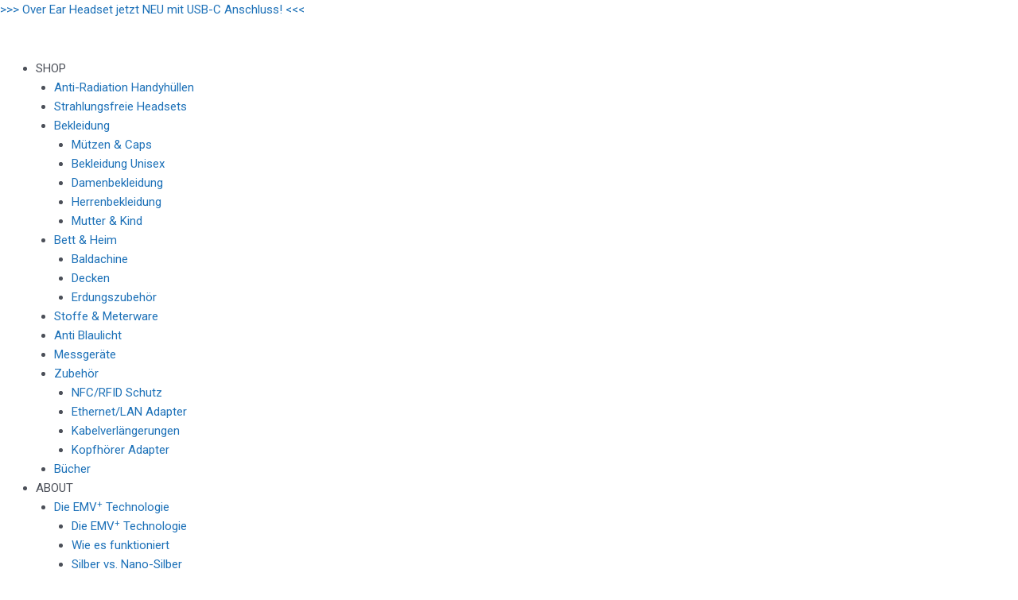

--- FILE ---
content_type: text/html; charset=UTF-8
request_url: https://emv-plus.com/home/zubehoer-2/
body_size: 38958
content:
<!DOCTYPE html>
<html dir="ltr" lang="de" prefix="og: https://ogp.me/ns#">
<head>
<meta charset="UTF-8">
<meta name="viewport" content="width=device-width, initial-scale=1">
	 <link rel="profile" href="https://gmpg.org/xfn/11"> 
	 <title>Zubehoer | EMV+</title>
	<style>img:is([sizes="auto" i], [sizes^="auto," i]) { contain-intrinsic-size: 3000px 1500px }</style>
	
		<!-- All in One SEO 4.6.2 - aioseo.com -->
		<meta name="robots" content="max-image-preview:large" />
		<link rel="canonical" href="https://emv-plus.com/home/zubehoer-2/" />
		<meta name="generator" content="All in One SEO (AIOSEO) 4.6.2" />
		<meta property="og:locale" content="de_DE" />
		<meta property="og:site_name" content="EMV+ | be protected" />
		<meta property="og:type" content="article" />
		<meta property="og:title" content="Zubehoer | EMV+" />
		<meta property="og:url" content="https://emv-plus.com/home/zubehoer-2/" />
		<meta property="article:published_time" content="2019-07-19T09:14:50+00:00" />
		<meta property="article:modified_time" content="2019-07-19T09:14:50+00:00" />
		<meta property="article:publisher" content="https://www.facebook.com/EMV-be-protected-2224133044509306/" />
		<meta name="twitter:card" content="summary" />
		<meta name="twitter:site" content="@EmVplus" />
		<meta name="twitter:title" content="Zubehoer | EMV+" />
		<meta name="twitter:creator" content="@EmVplus" />
		<script type="application/ld+json" class="aioseo-schema">
			{"@context":"https:\/\/schema.org","@graph":[{"@type":"BreadcrumbList","@id":"https:\/\/emv-plus.com\/home\/zubehoer-2\/#breadcrumblist","itemListElement":[{"@type":"ListItem","@id":"https:\/\/emv-plus.com\/#listItem","position":1,"name":"Home","item":"https:\/\/emv-plus.com\/","nextItem":"https:\/\/emv-plus.com\/home\/zubehoer-2\/#listItem"},{"@type":"ListItem","@id":"https:\/\/emv-plus.com\/home\/zubehoer-2\/#listItem","position":2,"name":"Zubehoer","previousItem":"https:\/\/emv-plus.com\/#listItem"}]},{"@type":"ItemPage","@id":"https:\/\/emv-plus.com\/home\/zubehoer-2\/#itempage","url":"https:\/\/emv-plus.com\/home\/zubehoer-2\/","name":"Zubehoer | EMV+","inLanguage":"de-DE-formal","isPartOf":{"@id":"https:\/\/emv-plus.com\/#website"},"breadcrumb":{"@id":"https:\/\/emv-plus.com\/home\/zubehoer-2\/#breadcrumblist"},"author":{"@id":"https:\/\/emv-plus.com\/author\/emv\/#author"},"creator":{"@id":"https:\/\/emv-plus.com\/author\/emv\/#author"},"datePublished":"2019-07-19T10:14:50+01:00","dateModified":"2019-07-19T10:14:50+01:00"},{"@type":"Organization","@id":"https:\/\/emv-plus.com\/#organization","name":"EMV+ be protected","url":"https:\/\/emv-plus.com\/","logo":{"@type":"ImageObject","url":"https:\/\/emv-plus.com\/wp-content\/uploads\/2018\/12\/Logo-final_blau_3cm.png","@id":"https:\/\/emv-plus.com\/home\/zubehoer-2\/#organizationLogo","width":178,"height":115},"image":{"@id":"https:\/\/emv-plus.com\/home\/zubehoer-2\/#organizationLogo"},"sameAs":["https:\/\/www.facebook.com\/EMV-be-protected-2224133044509306\/","https:\/\/twitter.com\/EmVplus","https:\/\/www.instagram.com\/emv_plus\/","https:\/\/www.youtube.com\/channel\/UCvIgymKAKecJ5OaK5a41nig","https:\/\/www.linkedin.com\/company\/emv-be-protected\/"],"contactPoint":{"@type":"ContactPoint","telephone":"+43724821854","contactType":"office@emv-plus.com"}},{"@type":"Person","@id":"https:\/\/emv-plus.com\/author\/emv\/#author","url":"https:\/\/emv-plus.com\/author\/emv\/","name":"EMV","image":{"@type":"ImageObject","@id":"https:\/\/emv-plus.com\/home\/zubehoer-2\/#authorImage","url":"https:\/\/secure.gravatar.com\/avatar\/0d2698ebf10eb3acf7e54c97bf718a6a?s=96&d=mm&r=g","width":96,"height":96,"caption":"EMV"}},{"@type":"WebSite","@id":"https:\/\/emv-plus.com\/#website","url":"https:\/\/emv-plus.com\/","name":"EMV+","description":"be protected","inLanguage":"de-DE-formal","publisher":{"@id":"https:\/\/emv-plus.com\/#organization"}}]}
		</script>
		<!-- All in One SEO -->


<!-- Google Tag Manager for WordPress by gtm4wp.com -->
<script data-cfasync="false" data-pagespeed-no-defer>
	var gtm4wp_datalayer_name = "dataLayer";
	var dataLayer = dataLayer || [];
	const gtm4wp_use_sku_instead = 1;
	const gtm4wp_currency = 'EUR';
	const gtm4wp_product_per_impression = false;
	const gtm4wp_clear_ecommerce = false;
</script>
<!-- End Google Tag Manager for WordPress by gtm4wp.com --><link rel="alternate" type="application/rss+xml" title="EMV+ &raquo; Feed" href="https://emv-plus.com/feed/" />
<link rel="alternate" type="application/rss+xml" title="EMV+ &raquo; Kommentar-Feed" href="https://emv-plus.com/comments/feed/" />
<link rel="alternate" type="application/rss+xml" title="EMV+ &raquo; Zubehoer-Kommentar-Feed" href="https://emv-plus.com/home/zubehoer-2/feed/" />
<script>
window._wpemojiSettings = {"baseUrl":"https:\/\/s.w.org\/images\/core\/emoji\/15.0.3\/72x72\/","ext":".png","svgUrl":"https:\/\/s.w.org\/images\/core\/emoji\/15.0.3\/svg\/","svgExt":".svg","source":{"concatemoji":"https:\/\/emv-plus.com\/wp-includes\/js\/wp-emoji-release.min.js?ver=6.7.4"}};
/*! This file is auto-generated */
!function(i,n){var o,s,e;function c(e){try{var t={supportTests:e,timestamp:(new Date).valueOf()};sessionStorage.setItem(o,JSON.stringify(t))}catch(e){}}function p(e,t,n){e.clearRect(0,0,e.canvas.width,e.canvas.height),e.fillText(t,0,0);var t=new Uint32Array(e.getImageData(0,0,e.canvas.width,e.canvas.height).data),r=(e.clearRect(0,0,e.canvas.width,e.canvas.height),e.fillText(n,0,0),new Uint32Array(e.getImageData(0,0,e.canvas.width,e.canvas.height).data));return t.every(function(e,t){return e===r[t]})}function u(e,t,n){switch(t){case"flag":return n(e,"\ud83c\udff3\ufe0f\u200d\u26a7\ufe0f","\ud83c\udff3\ufe0f\u200b\u26a7\ufe0f")?!1:!n(e,"\ud83c\uddfa\ud83c\uddf3","\ud83c\uddfa\u200b\ud83c\uddf3")&&!n(e,"\ud83c\udff4\udb40\udc67\udb40\udc62\udb40\udc65\udb40\udc6e\udb40\udc67\udb40\udc7f","\ud83c\udff4\u200b\udb40\udc67\u200b\udb40\udc62\u200b\udb40\udc65\u200b\udb40\udc6e\u200b\udb40\udc67\u200b\udb40\udc7f");case"emoji":return!n(e,"\ud83d\udc26\u200d\u2b1b","\ud83d\udc26\u200b\u2b1b")}return!1}function f(e,t,n){var r="undefined"!=typeof WorkerGlobalScope&&self instanceof WorkerGlobalScope?new OffscreenCanvas(300,150):i.createElement("canvas"),a=r.getContext("2d",{willReadFrequently:!0}),o=(a.textBaseline="top",a.font="600 32px Arial",{});return e.forEach(function(e){o[e]=t(a,e,n)}),o}function t(e){var t=i.createElement("script");t.src=e,t.defer=!0,i.head.appendChild(t)}"undefined"!=typeof Promise&&(o="wpEmojiSettingsSupports",s=["flag","emoji"],n.supports={everything:!0,everythingExceptFlag:!0},e=new Promise(function(e){i.addEventListener("DOMContentLoaded",e,{once:!0})}),new Promise(function(t){var n=function(){try{var e=JSON.parse(sessionStorage.getItem(o));if("object"==typeof e&&"number"==typeof e.timestamp&&(new Date).valueOf()<e.timestamp+604800&&"object"==typeof e.supportTests)return e.supportTests}catch(e){}return null}();if(!n){if("undefined"!=typeof Worker&&"undefined"!=typeof OffscreenCanvas&&"undefined"!=typeof URL&&URL.createObjectURL&&"undefined"!=typeof Blob)try{var e="postMessage("+f.toString()+"("+[JSON.stringify(s),u.toString(),p.toString()].join(",")+"));",r=new Blob([e],{type:"text/javascript"}),a=new Worker(URL.createObjectURL(r),{name:"wpTestEmojiSupports"});return void(a.onmessage=function(e){c(n=e.data),a.terminate(),t(n)})}catch(e){}c(n=f(s,u,p))}t(n)}).then(function(e){for(var t in e)n.supports[t]=e[t],n.supports.everything=n.supports.everything&&n.supports[t],"flag"!==t&&(n.supports.everythingExceptFlag=n.supports.everythingExceptFlag&&n.supports[t]);n.supports.everythingExceptFlag=n.supports.everythingExceptFlag&&!n.supports.flag,n.DOMReady=!1,n.readyCallback=function(){n.DOMReady=!0}}).then(function(){return e}).then(function(){var e;n.supports.everything||(n.readyCallback(),(e=n.source||{}).concatemoji?t(e.concatemoji):e.wpemoji&&e.twemoji&&(t(e.twemoji),t(e.wpemoji)))}))}((window,document),window._wpemojiSettings);
</script>
<link rel='stylesheet' id='woobt-blocks-css' href='https://emv-plus.com/wp-content/plugins/woo-bought-together-premium/assets/css/blocks.css?ver=7.6.4' media='all' />
<link rel='stylesheet' id='acfwf-wc-cart-block-integration-css' href='https://emv-plus.com/wp-content/plugins/advanced-coupons-for-woocommerce-free/dist/assets/index-467dde24.css?ver=1739645211' media='all' />
<link rel='stylesheet' id='acfwf-wc-checkout-block-integration-css' href='https://emv-plus.com/wp-content/plugins/advanced-coupons-for-woocommerce-free/dist/assets/index-2a7d8588.css?ver=1739645211' media='all' />
<link rel='stylesheet' id='astra-theme-css-css' href='https://emv-plus.com/wp-content/themes/astra/assets/css/minified/style.min.css?ver=4.6.14' media='all' />
<style id='astra-theme-css-inline-css'>
.ast-no-sidebar .entry-content .alignfull {margin-left: calc( -50vw + 50%);margin-right: calc( -50vw + 50%);max-width: 100vw;width: 100vw;}.ast-no-sidebar .entry-content .alignwide {margin-left: calc(-41vw + 50%);margin-right: calc(-41vw + 50%);max-width: unset;width: unset;}.ast-no-sidebar .entry-content .alignfull .alignfull,.ast-no-sidebar .entry-content .alignfull .alignwide,.ast-no-sidebar .entry-content .alignwide .alignfull,.ast-no-sidebar .entry-content .alignwide .alignwide,.ast-no-sidebar .entry-content .wp-block-column .alignfull,.ast-no-sidebar .entry-content .wp-block-column .alignwide{width: 100%;margin-left: auto;margin-right: auto;}.wp-block-gallery,.blocks-gallery-grid {margin: 0;}.wp-block-separator {max-width: 100px;}.wp-block-separator.is-style-wide,.wp-block-separator.is-style-dots {max-width: none;}.entry-content .has-2-columns .wp-block-column:first-child {padding-right: 10px;}.entry-content .has-2-columns .wp-block-column:last-child {padding-left: 10px;}@media (max-width: 782px) {.entry-content .wp-block-columns .wp-block-column {flex-basis: 100%;}.entry-content .has-2-columns .wp-block-column:first-child {padding-right: 0;}.entry-content .has-2-columns .wp-block-column:last-child {padding-left: 0;}}body .entry-content .wp-block-latest-posts {margin-left: 0;}body .entry-content .wp-block-latest-posts li {list-style: none;}.ast-no-sidebar .ast-container .entry-content .wp-block-latest-posts {margin-left: 0;}.ast-header-break-point .entry-content .alignwide {margin-left: auto;margin-right: auto;}.entry-content .blocks-gallery-item img {margin-bottom: auto;}.wp-block-pullquote {border-top: 4px solid #555d66;border-bottom: 4px solid #555d66;color: #40464d;}:root{--ast-post-nav-space:0;--ast-container-default-xlg-padding:6.67em;--ast-container-default-lg-padding:5.67em;--ast-container-default-slg-padding:4.34em;--ast-container-default-md-padding:3.34em;--ast-container-default-sm-padding:6.67em;--ast-container-default-xs-padding:2.4em;--ast-container-default-xxs-padding:1.4em;--ast-code-block-background:#EEEEEE;--ast-comment-inputs-background:#FAFAFA;--ast-normal-container-width:1200px;--ast-narrow-container-width:750px;--ast-blog-title-font-weight:normal;--ast-blog-meta-weight:inherit;}html{font-size:93.75%;}a,.page-title{color:#1d71b8;}a:hover,a:focus{color:#3a3a3a;}body,button,input,select,textarea,.ast-button,.ast-custom-button{font-family:-apple-system,BlinkMacSystemFont,Segoe UI,Roboto,Oxygen-Sans,Ubuntu,Cantarell,Helvetica Neue,sans-serif;font-weight:inherit;font-size:15px;font-size:1rem;line-height:var(--ast-body-line-height,1.65em);}blockquote{color:var(--ast-global-color-3);}.site-title{font-size:35px;font-size:2.33333333333rem;display:none;}.site-header .site-description{font-size:15px;font-size:1rem;display:none;}.entry-title{font-size:26px;font-size:1.73333333333rem;}.archive .ast-article-post .ast-article-inner,.blog .ast-article-post .ast-article-inner,.archive .ast-article-post .ast-article-inner:hover,.blog .ast-article-post .ast-article-inner:hover{overflow:hidden;}h1,.entry-content h1{font-size:40px;font-size:2.66666666667rem;line-height:1.4em;}h2,.entry-content h2{font-size:32px;font-size:2.13333333333rem;line-height:1.3em;}h3,.entry-content h3{font-size:26px;font-size:1.73333333333rem;line-height:1.3em;}h4,.entry-content h4{font-size:24px;font-size:1.6rem;line-height:1.2em;}h5,.entry-content h5{font-size:20px;font-size:1.33333333333rem;line-height:1.2em;}h6,.entry-content h6{font-size:16px;font-size:1.06666666667rem;line-height:1.25em;}::selection{background-color:#1d71b8;color:#ffffff;}body,h1,.entry-title a,.entry-content h1,h2,.entry-content h2,h3,.entry-content h3,h4,.entry-content h4,h5,.entry-content h5,h6,.entry-content h6{color:var(--ast-global-color-3);}.tagcloud a:hover,.tagcloud a:focus,.tagcloud a.current-item{color:#ffffff;border-color:#1d71b8;background-color:#1d71b8;}input:focus,input[type="text"]:focus,input[type="email"]:focus,input[type="url"]:focus,input[type="password"]:focus,input[type="reset"]:focus,input[type="search"]:focus,textarea:focus{border-color:#1d71b8;}input[type="radio"]:checked,input[type=reset],input[type="checkbox"]:checked,input[type="checkbox"]:hover:checked,input[type="checkbox"]:focus:checked,input[type=range]::-webkit-slider-thumb{border-color:#1d71b8;background-color:#1d71b8;box-shadow:none;}.site-footer a:hover + .post-count,.site-footer a:focus + .post-count{background:#1d71b8;border-color:#1d71b8;}.single .nav-links .nav-previous,.single .nav-links .nav-next{color:#1d71b8;}.entry-meta,.entry-meta *{line-height:1.45;color:#1d71b8;}.entry-meta a:not(.ast-button):hover,.entry-meta a:not(.ast-button):hover *,.entry-meta a:not(.ast-button):focus,.entry-meta a:not(.ast-button):focus *,.page-links > .page-link,.page-links .page-link:hover,.post-navigation a:hover{color:#3a3a3a;}#cat option,.secondary .calendar_wrap thead a,.secondary .calendar_wrap thead a:visited{color:#1d71b8;}.secondary .calendar_wrap #today,.ast-progress-val span{background:#1d71b8;}.secondary a:hover + .post-count,.secondary a:focus + .post-count{background:#1d71b8;border-color:#1d71b8;}.calendar_wrap #today > a{color:#ffffff;}.page-links .page-link,.single .post-navigation a{color:#1d71b8;}.ast-search-menu-icon .search-form button.search-submit{padding:0 4px;}.ast-search-menu-icon form.search-form{padding-right:0;}.ast-header-search .ast-search-menu-icon.ast-dropdown-active .search-form,.ast-header-search .ast-search-menu-icon.ast-dropdown-active .search-field:focus{transition:all 0.2s;}.search-form input.search-field:focus{outline:none;}.widget-title,.widget .wp-block-heading{font-size:21px;font-size:1.4rem;color:var(--ast-global-color-3);}#secondary,#secondary button,#secondary input,#secondary select,#secondary textarea{font-size:15px;font-size:1rem;}.ast-search-menu-icon.slide-search a:focus-visible:focus-visible,.astra-search-icon:focus-visible,#close:focus-visible,a:focus-visible,.ast-menu-toggle:focus-visible,.site .skip-link:focus-visible,.wp-block-loginout input:focus-visible,.wp-block-search.wp-block-search__button-inside .wp-block-search__inside-wrapper,.ast-header-navigation-arrow:focus-visible,.woocommerce .wc-proceed-to-checkout > .checkout-button:focus-visible,.woocommerce .woocommerce-MyAccount-navigation ul li a:focus-visible,.ast-orders-table__row .ast-orders-table__cell:focus-visible,.woocommerce .woocommerce-order-details .order-again > .button:focus-visible,.woocommerce .woocommerce-message a.button.wc-forward:focus-visible,.woocommerce #minus_qty:focus-visible,.woocommerce #plus_qty:focus-visible,a#ast-apply-coupon:focus-visible,.woocommerce .woocommerce-info a:focus-visible,.woocommerce .astra-shop-summary-wrap a:focus-visible,.woocommerce a.wc-forward:focus-visible,#ast-apply-coupon:focus-visible,.woocommerce-js .woocommerce-mini-cart-item a.remove:focus-visible,#close:focus-visible,.button.search-submit:focus-visible,#search_submit:focus,.normal-search:focus-visible,.ast-header-account-wrap:focus-visible{outline-style:dotted;outline-color:inherit;outline-width:thin;}input:focus,input[type="text"]:focus,input[type="email"]:focus,input[type="url"]:focus,input[type="password"]:focus,input[type="reset"]:focus,input[type="search"]:focus,input[type="number"]:focus,textarea:focus,.wp-block-search__input:focus,[data-section="section-header-mobile-trigger"] .ast-button-wrap .ast-mobile-menu-trigger-minimal:focus,.ast-mobile-popup-drawer.active .menu-toggle-close:focus,.woocommerce-ordering select.orderby:focus,#ast-scroll-top:focus,#coupon_code:focus,.woocommerce-page #comment:focus,.woocommerce #reviews #respond input#submit:focus,.woocommerce a.add_to_cart_button:focus,.woocommerce .button.single_add_to_cart_button:focus,.woocommerce .woocommerce-cart-form button:focus,.woocommerce .woocommerce-cart-form__cart-item .quantity .qty:focus,.woocommerce .woocommerce-billing-fields .woocommerce-billing-fields__field-wrapper .woocommerce-input-wrapper > .input-text:focus,.woocommerce #order_comments:focus,.woocommerce #place_order:focus,.woocommerce .woocommerce-address-fields .woocommerce-address-fields__field-wrapper .woocommerce-input-wrapper > .input-text:focus,.woocommerce .woocommerce-MyAccount-content form button:focus,.woocommerce .woocommerce-MyAccount-content .woocommerce-EditAccountForm .woocommerce-form-row .woocommerce-Input.input-text:focus,.woocommerce .ast-woocommerce-container .woocommerce-pagination ul.page-numbers li a:focus,body #content .woocommerce form .form-row .select2-container--default .select2-selection--single:focus,#ast-coupon-code:focus,.woocommerce.woocommerce-js .quantity input[type=number]:focus,.woocommerce-js .woocommerce-mini-cart-item .quantity input[type=number]:focus,.woocommerce p#ast-coupon-trigger:focus{border-style:dotted;border-color:inherit;border-width:thin;}input{outline:none;}.woocommerce-js input[type=text]:focus,.woocommerce-js input[type=email]:focus,.woocommerce-js textarea:focus,input[type=number]:focus,.comments-area textarea#comment:focus,.comments-area textarea#comment:active,.comments-area .ast-comment-formwrap input[type="text"]:focus,.comments-area .ast-comment-formwrap input[type="text"]:active{outline-style:disable;outline-color:inherit;outline-width:thin;}.main-header-menu .menu-link,.ast-header-custom-item a{color:var(--ast-global-color-3);}.main-header-menu .menu-item:hover > .menu-link,.main-header-menu .menu-item:hover > .ast-menu-toggle,.main-header-menu .ast-masthead-custom-menu-items a:hover,.main-header-menu .menu-item.focus > .menu-link,.main-header-menu .menu-item.focus > .ast-menu-toggle,.main-header-menu .current-menu-item > .menu-link,.main-header-menu .current-menu-ancestor > .menu-link,.main-header-menu .current-menu-item > .ast-menu-toggle,.main-header-menu .current-menu-ancestor > .ast-menu-toggle{color:#1d71b8;}.header-main-layout-3 .ast-main-header-bar-alignment{margin-right:auto;}.header-main-layout-2 .site-header-section-left .ast-site-identity{text-align:left;}.ast-logo-title-inline .site-logo-img{padding-right:1em;}body .ast-oembed-container *{position:absolute;top:0;width:100%;height:100%;left:0;}body .wp-block-embed-pocket-casts .ast-oembed-container *{position:unset;}.ast-header-break-point .ast-mobile-menu-buttons-minimal.menu-toggle{background:transparent;color:#1d71b8;}.ast-header-break-point .ast-mobile-menu-buttons-outline.menu-toggle{background:transparent;border:1px solid #1d71b8;color:#1d71b8;}.ast-header-break-point .ast-mobile-menu-buttons-fill.menu-toggle{background:#1d71b8;}.ast-single-post-featured-section + article {margin-top: 2em;}.site-content .ast-single-post-featured-section img {width: 100%;overflow: hidden;object-fit: cover;}.ast-separate-container .site-content .ast-single-post-featured-section + article {margin-top: -80px;z-index: 9;position: relative;border-radius: 4px;}@media (min-width: 769px) {.ast-no-sidebar .site-content .ast-article-image-container--wide {margin-left: -120px;margin-right: -120px;max-width: unset;width: unset;}.ast-left-sidebar .site-content .ast-article-image-container--wide,.ast-right-sidebar .site-content .ast-article-image-container--wide {margin-left: -10px;margin-right: -10px;}.site-content .ast-article-image-container--full {margin-left: calc( -50vw + 50%);margin-right: calc( -50vw + 50%);max-width: 100vw;width: 100vw;}.ast-left-sidebar .site-content .ast-article-image-container--full,.ast-right-sidebar .site-content .ast-article-image-container--full {margin-left: -10px;margin-right: -10px;max-width: inherit;width: auto;}}.site > .ast-single-related-posts-container {margin-top: 0;}@media (min-width: 769px) {.ast-desktop .ast-container--narrow {max-width: var(--ast-narrow-container-width);margin: 0 auto;}}#secondary {margin: 4em 0 2.5em;word-break: break-word;line-height: 2;}#secondary li {margin-bottom: 0.25em;}#secondary li:last-child {margin-bottom: 0;}@media (max-width: 768px) {.js_active .ast-plain-container.ast-single-post #secondary {margin-top: 1.5em;}}.ast-separate-container.ast-two-container #secondary .widget {background-color: #fff;padding: 2em;margin-bottom: 2em;}@media (min-width: 993px) {.ast-left-sidebar #secondary {padding-right: 60px;}.ast-right-sidebar #secondary {padding-left: 60px;}}@media (max-width: 993px) {.ast-right-sidebar #secondary {padding-left: 30px;}.ast-left-sidebar #secondary {padding-right: 30px;}}.footer-adv .footer-adv-overlay{border-top-style:solid;border-top-color:#7a7a7a;}.wp-block-buttons.aligncenter{justify-content:center;}@media (max-width:782px){.entry-content .wp-block-columns .wp-block-column{margin-left:0px;}}.wp-block-image.aligncenter{margin-left:auto;margin-right:auto;}.wp-block-table.aligncenter{margin-left:auto;margin-right:auto;}.wp-block-buttons .wp-block-button.is-style-outline .wp-block-button__link.wp-element-button,.ast-outline-button,.wp-block-uagb-buttons-child .uagb-buttons-repeater.ast-outline-button{border-top-width:2px;border-right-width:2px;border-bottom-width:2px;border-left-width:2px;font-family:inherit;font-weight:inherit;line-height:1em;}.entry-content[ast-blocks-layout] > figure{margin-bottom:1em;}@media (max-width:768px){.ast-separate-container #primary,.ast-separate-container #secondary{padding:1.5em 0;}#primary,#secondary{padding:1.5em 0;margin:0;}.ast-left-sidebar #content > .ast-container{display:flex;flex-direction:column-reverse;width:100%;}.ast-separate-container .ast-article-post,.ast-separate-container .ast-article-single{padding:1.5em 2.14em;}.ast-author-box img.avatar{margin:20px 0 0 0;}}@media (max-width:768px){#secondary.secondary{padding-top:0;}.ast-separate-container.ast-right-sidebar #secondary{padding-left:1em;padding-right:1em;}.ast-separate-container.ast-two-container #secondary{padding-left:0;padding-right:0;}.ast-page-builder-template .entry-header #secondary,.ast-page-builder-template #secondary{margin-top:1.5em;}}@media (max-width:768px){.ast-right-sidebar #primary{padding-right:0;}.ast-page-builder-template.ast-left-sidebar #secondary,.ast-page-builder-template.ast-right-sidebar #secondary{padding-right:20px;padding-left:20px;}.ast-right-sidebar #secondary,.ast-left-sidebar #primary{padding-left:0;}.ast-left-sidebar #secondary{padding-right:0;}}@media (min-width:769px){.ast-separate-container.ast-right-sidebar #primary,.ast-separate-container.ast-left-sidebar #primary{border:0;}.search-no-results.ast-separate-container #primary{margin-bottom:4em;}}@media (min-width:769px){.ast-right-sidebar #primary{border-right:1px solid var(--ast-border-color);}.ast-left-sidebar #primary{border-left:1px solid var(--ast-border-color);}.ast-right-sidebar #secondary{border-left:1px solid var(--ast-border-color);margin-left:-1px;}.ast-left-sidebar #secondary{border-right:1px solid var(--ast-border-color);margin-right:-1px;}.ast-separate-container.ast-two-container.ast-right-sidebar #secondary{padding-left:30px;padding-right:0;}.ast-separate-container.ast-two-container.ast-left-sidebar #secondary{padding-right:30px;padding-left:0;}.ast-separate-container.ast-right-sidebar #secondary,.ast-separate-container.ast-left-sidebar #secondary{border:0;margin-left:auto;margin-right:auto;}.ast-separate-container.ast-two-container #secondary .widget:last-child{margin-bottom:0;}}.menu-toggle,button,.ast-button,.ast-custom-button,.button,input#submit,input[type="button"],input[type="submit"],input[type="reset"]{color:#ffffff;border-color:#1d71b8;background-color:#1d71b8;padding-top:10px;padding-right:40px;padding-bottom:10px;padding-left:40px;font-family:inherit;font-weight:inherit;}button:focus,.menu-toggle:hover,button:hover,.ast-button:hover,.ast-custom-button:hover .button:hover,.ast-custom-button:hover,input[type=reset]:hover,input[type=reset]:focus,input#submit:hover,input#submit:focus,input[type="button"]:hover,input[type="button"]:focus,input[type="submit"]:hover,input[type="submit"]:focus{color:#ffffff;background-color:#3a3a3a;border-color:#3a3a3a;}@media (max-width:768px){.ast-mobile-header-stack .main-header-bar .ast-search-menu-icon{display:inline-block;}.ast-header-break-point.ast-header-custom-item-outside .ast-mobile-header-stack .main-header-bar .ast-search-icon{margin:0;}.ast-comment-avatar-wrap img{max-width:2.5em;}.ast-comment-meta{padding:0 1.8888em 1.3333em;}.ast-separate-container .ast-comment-list li.depth-1{padding:1.5em 2.14em;}.ast-separate-container .comment-respond{padding:2em 2.14em;}}@media (min-width:544px){.ast-container{max-width:100%;}}@media (max-width:544px){.ast-separate-container .ast-article-post,.ast-separate-container .ast-article-single,.ast-separate-container .comments-title,.ast-separate-container .ast-archive-description{padding:1.5em 1em;}.ast-separate-container #content .ast-container{padding-left:0.54em;padding-right:0.54em;}.ast-separate-container .ast-comment-list .bypostauthor{padding:.5em;}.ast-search-menu-icon.ast-dropdown-active .search-field{width:170px;}.ast-separate-container #secondary{padding-top:0;}.ast-separate-container.ast-two-container #secondary .widget{margin-bottom:1.5em;padding-left:1em;padding-right:1em;}.site-branding img,.site-header .site-logo-img .custom-logo-link img{max-width:100%;}}body,.ast-separate-container{background-color:#ffffff;;}.ast-no-sidebar.ast-separate-container .entry-content .alignfull {margin-left: -6.67em;margin-right: -6.67em;width: auto;}@media (max-width: 1200px) {.ast-no-sidebar.ast-separate-container .entry-content .alignfull {margin-left: -2.4em;margin-right: -2.4em;}}@media (max-width: 768px) {.ast-no-sidebar.ast-separate-container .entry-content .alignfull {margin-left: -2.14em;margin-right: -2.14em;}}@media (max-width: 544px) {.ast-no-sidebar.ast-separate-container .entry-content .alignfull {margin-left: -1em;margin-right: -1em;}}.ast-no-sidebar.ast-separate-container .entry-content .alignwide {margin-left: -20px;margin-right: -20px;}.ast-no-sidebar.ast-separate-container .entry-content .wp-block-column .alignfull,.ast-no-sidebar.ast-separate-container .entry-content .wp-block-column .alignwide {margin-left: auto;margin-right: auto;width: 100%;}@media (max-width:768px){.site-title{display:none;}.site-header .site-description{display:none;}h1,.entry-content h1{font-size:30px;}h2,.entry-content h2{font-size:25px;}h3,.entry-content h3{font-size:20px;}}@media (max-width:544px){.site-title{display:none;}.site-header .site-description{display:none;}h1,.entry-content h1{font-size:30px;}h2,.entry-content h2{font-size:25px;}h3,.entry-content h3{font-size:20px;}}@media (max-width:768px){html{font-size:85.5%;}}@media (max-width:544px){html{font-size:85.5%;}}@media (min-width:769px){.ast-container{max-width:1240px;}}@font-face {font-family: "Astra";src: url(https://emv-plus.com/wp-content/themes/astra/assets/fonts/astra.woff) format("woff"),url(https://emv-plus.com/wp-content/themes/astra/assets/fonts/astra.ttf) format("truetype"),url(https://emv-plus.com/wp-content/themes/astra/assets/fonts/astra.svg#astra) format("svg");font-weight: normal;font-style: normal;font-display: fallback;}@media (max-width:921px) {.main-header-bar .main-header-bar-navigation{display:none;}}.ast-desktop .main-header-menu.submenu-with-border .sub-menu,.ast-desktop .main-header-menu.submenu-with-border .astra-full-megamenu-wrapper{border-color:#1d71b8;}.ast-desktop .main-header-menu.submenu-with-border .sub-menu{border-style:solid;}.ast-desktop .main-header-menu.submenu-with-border .sub-menu .sub-menu{top:-0px;}.ast-desktop .main-header-menu.submenu-with-border .sub-menu .menu-link,.ast-desktop .main-header-menu.submenu-with-border .children .menu-link{border-bottom-width:0px;border-style:solid;border-color:#eaeaea;}@media (min-width:769px){.main-header-menu .sub-menu .menu-item.ast-left-align-sub-menu:hover > .sub-menu,.main-header-menu .sub-menu .menu-item.ast-left-align-sub-menu.focus > .sub-menu{margin-left:-0px;}}.ast-small-footer{border-top-style:solid;border-top-width:1px;border-top-color:#7a7a7a;}.site .comments-area{padding-bottom:3em;}.ast-header-break-point.ast-header-custom-item-inside .main-header-bar .main-header-bar-navigation .ast-search-icon {display: none;}.ast-header-break-point.ast-header-custom-item-inside .main-header-bar .ast-search-menu-icon .search-form {padding: 0;display: block;overflow: hidden;}.ast-header-break-point .ast-header-custom-item .widget:last-child {margin-bottom: 1em;}.ast-header-custom-item .widget {margin: 0.5em;display: inline-block;vertical-align: middle;}.ast-header-custom-item .widget p {margin-bottom: 0;}.ast-header-custom-item .widget li {width: auto;}.ast-header-custom-item-inside .button-custom-menu-item .menu-link {display: none;}.ast-header-custom-item-inside.ast-header-break-point .button-custom-menu-item .ast-custom-button-link {display: none;}.ast-header-custom-item-inside.ast-header-break-point .button-custom-menu-item .menu-link {display: block;}.ast-header-break-point.ast-header-custom-item-outside .main-header-bar .ast-search-icon {margin-right: 1em;}.ast-header-break-point.ast-header-custom-item-inside .main-header-bar .ast-search-menu-icon .search-field,.ast-header-break-point.ast-header-custom-item-inside .main-header-bar .ast-search-menu-icon.ast-inline-search .search-field {width: 100%;padding-right: 5.5em;}.ast-header-break-point.ast-header-custom-item-inside .main-header-bar .ast-search-menu-icon .search-submit {display: block;position: absolute;height: 100%;top: 0;right: 0;padding: 0 1em;border-radius: 0;}.ast-header-break-point .ast-header-custom-item .ast-masthead-custom-menu-items {padding-left: 20px;padding-right: 20px;margin-bottom: 1em;margin-top: 1em;}.ast-header-custom-item-inside.ast-header-break-point .button-custom-menu-item {padding-left: 0;padding-right: 0;margin-top: 0;margin-bottom: 0;}.astra-icon-down_arrow::after {content: "\e900";font-family: Astra;}.astra-icon-close::after {content: "\e5cd";font-family: Astra;}.astra-icon-drag_handle::after {content: "\e25d";font-family: Astra;}.astra-icon-format_align_justify::after {content: "\e235";font-family: Astra;}.astra-icon-menu::after {content: "\e5d2";font-family: Astra;}.astra-icon-reorder::after {content: "\e8fe";font-family: Astra;}.astra-icon-search::after {content: "\e8b6";font-family: Astra;}.astra-icon-zoom_in::after {content: "\e56b";font-family: Astra;}.astra-icon-check-circle::after {content: "\e901";font-family: Astra;}.astra-icon-shopping-cart::after {content: "\f07a";font-family: Astra;}.astra-icon-shopping-bag::after {content: "\f290";font-family: Astra;}.astra-icon-shopping-basket::after {content: "\f291";font-family: Astra;}.astra-icon-circle-o::after {content: "\e903";font-family: Astra;}.astra-icon-certificate::after {content: "\e902";font-family: Astra;}blockquote {padding: 1.2em;}:root .has-ast-global-color-0-color{color:var(--ast-global-color-0);}:root .has-ast-global-color-0-background-color{background-color:var(--ast-global-color-0);}:root .wp-block-button .has-ast-global-color-0-color{color:var(--ast-global-color-0);}:root .wp-block-button .has-ast-global-color-0-background-color{background-color:var(--ast-global-color-0);}:root .has-ast-global-color-1-color{color:var(--ast-global-color-1);}:root .has-ast-global-color-1-background-color{background-color:var(--ast-global-color-1);}:root .wp-block-button .has-ast-global-color-1-color{color:var(--ast-global-color-1);}:root .wp-block-button .has-ast-global-color-1-background-color{background-color:var(--ast-global-color-1);}:root .has-ast-global-color-2-color{color:var(--ast-global-color-2);}:root .has-ast-global-color-2-background-color{background-color:var(--ast-global-color-2);}:root .wp-block-button .has-ast-global-color-2-color{color:var(--ast-global-color-2);}:root .wp-block-button .has-ast-global-color-2-background-color{background-color:var(--ast-global-color-2);}:root .has-ast-global-color-3-color{color:var(--ast-global-color-3);}:root .has-ast-global-color-3-background-color{background-color:var(--ast-global-color-3);}:root .wp-block-button .has-ast-global-color-3-color{color:var(--ast-global-color-3);}:root .wp-block-button .has-ast-global-color-3-background-color{background-color:var(--ast-global-color-3);}:root .has-ast-global-color-4-color{color:var(--ast-global-color-4);}:root .has-ast-global-color-4-background-color{background-color:var(--ast-global-color-4);}:root .wp-block-button .has-ast-global-color-4-color{color:var(--ast-global-color-4);}:root .wp-block-button .has-ast-global-color-4-background-color{background-color:var(--ast-global-color-4);}:root .has-ast-global-color-5-color{color:var(--ast-global-color-5);}:root .has-ast-global-color-5-background-color{background-color:var(--ast-global-color-5);}:root .wp-block-button .has-ast-global-color-5-color{color:var(--ast-global-color-5);}:root .wp-block-button .has-ast-global-color-5-background-color{background-color:var(--ast-global-color-5);}:root .has-ast-global-color-6-color{color:var(--ast-global-color-6);}:root .has-ast-global-color-6-background-color{background-color:var(--ast-global-color-6);}:root .wp-block-button .has-ast-global-color-6-color{color:var(--ast-global-color-6);}:root .wp-block-button .has-ast-global-color-6-background-color{background-color:var(--ast-global-color-6);}:root .has-ast-global-color-7-color{color:var(--ast-global-color-7);}:root .has-ast-global-color-7-background-color{background-color:var(--ast-global-color-7);}:root .wp-block-button .has-ast-global-color-7-color{color:var(--ast-global-color-7);}:root .wp-block-button .has-ast-global-color-7-background-color{background-color:var(--ast-global-color-7);}:root .has-ast-global-color-8-color{color:var(--ast-global-color-8);}:root .has-ast-global-color-8-background-color{background-color:var(--ast-global-color-8);}:root .wp-block-button .has-ast-global-color-8-color{color:var(--ast-global-color-8);}:root .wp-block-button .has-ast-global-color-8-background-color{background-color:var(--ast-global-color-8);}:root{--ast-global-color-0:#0170B9;--ast-global-color-1:#3a3a3a;--ast-global-color-2:#3a3a3a;--ast-global-color-3:#4B4F58;--ast-global-color-4:#F5F5F5;--ast-global-color-5:#FFFFFF;--ast-global-color-6:#E5E5E5;--ast-global-color-7:#424242;--ast-global-color-8:#000000;}:root {--ast-border-color : #dddddd;}#masthead .ast-container,.ast-header-breadcrumb .ast-container{max-width:100%;padding-left:35px;padding-right:35px;}@media (max-width:921px){#masthead .ast-container,.ast-header-breadcrumb .ast-container{padding-left:20px;padding-right:20px;}}.ast-header-break-point.ast-header-custom-item-inside .main-header-bar .main-header-bar-navigation .ast-search-icon {display: none;}.ast-header-break-point.ast-header-custom-item-inside .main-header-bar .ast-search-menu-icon .search-form {padding: 0;display: block;overflow: hidden;}.ast-header-break-point .ast-header-custom-item .widget:last-child {margin-bottom: 1em;}.ast-header-custom-item .widget {margin: 0.5em;display: inline-block;vertical-align: middle;}.ast-header-custom-item .widget p {margin-bottom: 0;}.ast-header-custom-item .widget li {width: auto;}.ast-header-custom-item-inside .button-custom-menu-item .menu-link {display: none;}.ast-header-custom-item-inside.ast-header-break-point .button-custom-menu-item .ast-custom-button-link {display: none;}.ast-header-custom-item-inside.ast-header-break-point .button-custom-menu-item .menu-link {display: block;}.ast-header-break-point.ast-header-custom-item-outside .main-header-bar .ast-search-icon {margin-right: 1em;}.ast-header-break-point.ast-header-custom-item-inside .main-header-bar .ast-search-menu-icon .search-field,.ast-header-break-point.ast-header-custom-item-inside .main-header-bar .ast-search-menu-icon.ast-inline-search .search-field {width: 100%;padding-right: 5.5em;}.ast-header-break-point.ast-header-custom-item-inside .main-header-bar .ast-search-menu-icon .search-submit {display: block;position: absolute;height: 100%;top: 0;right: 0;padding: 0 1em;border-radius: 0;}.ast-header-break-point .ast-header-custom-item .ast-masthead-custom-menu-items {padding-left: 20px;padding-right: 20px;margin-bottom: 1em;margin-top: 1em;}.ast-header-custom-item-inside.ast-header-break-point .button-custom-menu-item {padding-left: 0;padding-right: 0;margin-top: 0;margin-bottom: 0;}.astra-icon-down_arrow::after {content: "\e900";font-family: Astra;}.astra-icon-close::after {content: "\e5cd";font-family: Astra;}.astra-icon-drag_handle::after {content: "\e25d";font-family: Astra;}.astra-icon-format_align_justify::after {content: "\e235";font-family: Astra;}.astra-icon-menu::after {content: "\e5d2";font-family: Astra;}.astra-icon-reorder::after {content: "\e8fe";font-family: Astra;}.astra-icon-search::after {content: "\e8b6";font-family: Astra;}.astra-icon-zoom_in::after {content: "\e56b";font-family: Astra;}.astra-icon-check-circle::after {content: "\e901";font-family: Astra;}.astra-icon-shopping-cart::after {content: "\f07a";font-family: Astra;}.astra-icon-shopping-bag::after {content: "\f290";font-family: Astra;}.astra-icon-shopping-basket::after {content: "\f291";font-family: Astra;}.astra-icon-circle-o::after {content: "\e903";font-family: Astra;}.astra-icon-certificate::after {content: "\e902";font-family: Astra;}blockquote {padding: 1.2em;}:root .has-ast-global-color-0-color{color:var(--ast-global-color-0);}:root .has-ast-global-color-0-background-color{background-color:var(--ast-global-color-0);}:root .wp-block-button .has-ast-global-color-0-color{color:var(--ast-global-color-0);}:root .wp-block-button .has-ast-global-color-0-background-color{background-color:var(--ast-global-color-0);}:root .has-ast-global-color-1-color{color:var(--ast-global-color-1);}:root .has-ast-global-color-1-background-color{background-color:var(--ast-global-color-1);}:root .wp-block-button .has-ast-global-color-1-color{color:var(--ast-global-color-1);}:root .wp-block-button .has-ast-global-color-1-background-color{background-color:var(--ast-global-color-1);}:root .has-ast-global-color-2-color{color:var(--ast-global-color-2);}:root .has-ast-global-color-2-background-color{background-color:var(--ast-global-color-2);}:root .wp-block-button .has-ast-global-color-2-color{color:var(--ast-global-color-2);}:root .wp-block-button .has-ast-global-color-2-background-color{background-color:var(--ast-global-color-2);}:root .has-ast-global-color-3-color{color:var(--ast-global-color-3);}:root .has-ast-global-color-3-background-color{background-color:var(--ast-global-color-3);}:root .wp-block-button .has-ast-global-color-3-color{color:var(--ast-global-color-3);}:root .wp-block-button .has-ast-global-color-3-background-color{background-color:var(--ast-global-color-3);}:root .has-ast-global-color-4-color{color:var(--ast-global-color-4);}:root .has-ast-global-color-4-background-color{background-color:var(--ast-global-color-4);}:root .wp-block-button .has-ast-global-color-4-color{color:var(--ast-global-color-4);}:root .wp-block-button .has-ast-global-color-4-background-color{background-color:var(--ast-global-color-4);}:root .has-ast-global-color-5-color{color:var(--ast-global-color-5);}:root .has-ast-global-color-5-background-color{background-color:var(--ast-global-color-5);}:root .wp-block-button .has-ast-global-color-5-color{color:var(--ast-global-color-5);}:root .wp-block-button .has-ast-global-color-5-background-color{background-color:var(--ast-global-color-5);}:root .has-ast-global-color-6-color{color:var(--ast-global-color-6);}:root .has-ast-global-color-6-background-color{background-color:var(--ast-global-color-6);}:root .wp-block-button .has-ast-global-color-6-color{color:var(--ast-global-color-6);}:root .wp-block-button .has-ast-global-color-6-background-color{background-color:var(--ast-global-color-6);}:root .has-ast-global-color-7-color{color:var(--ast-global-color-7);}:root .has-ast-global-color-7-background-color{background-color:var(--ast-global-color-7);}:root .wp-block-button .has-ast-global-color-7-color{color:var(--ast-global-color-7);}:root .wp-block-button .has-ast-global-color-7-background-color{background-color:var(--ast-global-color-7);}:root .has-ast-global-color-8-color{color:var(--ast-global-color-8);}:root .has-ast-global-color-8-background-color{background-color:var(--ast-global-color-8);}:root .wp-block-button .has-ast-global-color-8-color{color:var(--ast-global-color-8);}:root .wp-block-button .has-ast-global-color-8-background-color{background-color:var(--ast-global-color-8);}:root{--ast-global-color-0:#0170B9;--ast-global-color-1:#3a3a3a;--ast-global-color-2:#3a3a3a;--ast-global-color-3:#4B4F58;--ast-global-color-4:#F5F5F5;--ast-global-color-5:#FFFFFF;--ast-global-color-6:#E5E5E5;--ast-global-color-7:#424242;--ast-global-color-8:#000000;}:root {--ast-border-color : #dddddd;}#masthead .ast-container,.ast-header-breadcrumb .ast-container{max-width:100%;padding-left:35px;padding-right:35px;}@media (max-width:921px){#masthead .ast-container,.ast-header-breadcrumb .ast-container{padding-left:20px;padding-right:20px;}}.ast-breadcrumbs .trail-browse,.ast-breadcrumbs .trail-items,.ast-breadcrumbs .trail-items li{display:inline-block;margin:0;padding:0;border:none;background:inherit;text-indent:0;text-decoration:none;}.ast-breadcrumbs .trail-browse{font-size:inherit;font-style:inherit;font-weight:inherit;color:inherit;}.ast-breadcrumbs .trail-items{list-style:none;}.trail-items li::after{padding:0 0.3em;content:"\00bb";}.trail-items li:last-of-type::after{display:none;}h1,.entry-content h1,h2,.entry-content h2,h3,.entry-content h3,h4,.entry-content h4,h5,.entry-content h5,h6,.entry-content h6{color:var(--ast-global-color-2);}.elementor-posts-container [CLASS*="ast-width-"]{width:100%;}.elementor-template-full-width .ast-container{display:block;}.elementor-screen-only,.screen-reader-text,.screen-reader-text span,.ui-helper-hidden-accessible{top:0 !important;}@media (max-width:544px){.elementor-element .elementor-wc-products .woocommerce[class*="columns-"] ul.products li.product{width:auto;margin:0;}.elementor-element .woocommerce .woocommerce-result-count{float:none;}}.ast-header-break-point .main-header-bar{border-bottom-width:0px;}@media (min-width:769px){.main-header-bar{border-bottom-width:0px;}}@media (min-width:769px){#primary{width:70%;}#secondary{width:30%;}}.main-header-menu .menu-item, #astra-footer-menu .menu-item, .main-header-bar .ast-masthead-custom-menu-items{-js-display:flex;display:flex;-webkit-box-pack:center;-webkit-justify-content:center;-moz-box-pack:center;-ms-flex-pack:center;justify-content:center;-webkit-box-orient:vertical;-webkit-box-direction:normal;-webkit-flex-direction:column;-moz-box-orient:vertical;-moz-box-direction:normal;-ms-flex-direction:column;flex-direction:column;}.main-header-menu > .menu-item > .menu-link, #astra-footer-menu > .menu-item > .menu-link{height:100%;-webkit-box-align:center;-webkit-align-items:center;-moz-box-align:center;-ms-flex-align:center;align-items:center;-js-display:flex;display:flex;}.ast-primary-menu-disabled .main-header-bar .ast-masthead-custom-menu-items{flex:unset;}.header-main-layout-1 .ast-flex.main-header-container, .header-main-layout-3 .ast-flex.main-header-container{-webkit-align-content:center;-ms-flex-line-pack:center;align-content:center;-webkit-box-align:center;-webkit-align-items:center;-moz-box-align:center;-ms-flex-align:center;align-items:center;}.main-header-menu .sub-menu .menu-item.menu-item-has-children > .menu-link:after{position:absolute;right:1em;top:50%;transform:translate(0,-50%) rotate(270deg);}.ast-header-break-point .main-header-bar .main-header-bar-navigation .page_item_has_children > .ast-menu-toggle::before, .ast-header-break-point .main-header-bar .main-header-bar-navigation .menu-item-has-children > .ast-menu-toggle::before, .ast-mobile-popup-drawer .main-header-bar-navigation .menu-item-has-children>.ast-menu-toggle::before, .ast-header-break-point .ast-mobile-header-wrap .main-header-bar-navigation .menu-item-has-children > .ast-menu-toggle::before{font-weight:bold;content:"\e900";font-family:Astra;text-decoration:inherit;display:inline-block;}.ast-header-break-point .main-navigation ul.sub-menu .menu-item .menu-link:before{content:"\e900";font-family:Astra;font-size:.65em;text-decoration:inherit;display:inline-block;transform:translate(0, -2px) rotateZ(270deg);margin-right:5px;}.widget_search .search-form:after{font-family:Astra;font-size:1.2em;font-weight:normal;content:"\e8b6";position:absolute;top:50%;right:15px;transform:translate(0, -50%);}.astra-search-icon::before{content:"\e8b6";font-family:Astra;font-style:normal;font-weight:normal;text-decoration:inherit;text-align:center;-webkit-font-smoothing:antialiased;-moz-osx-font-smoothing:grayscale;z-index:3;}.main-header-bar .main-header-bar-navigation .page_item_has_children > a:after, .main-header-bar .main-header-bar-navigation .menu-item-has-children > a:after, .menu-item-has-children .ast-header-navigation-arrow:after{content:"\e900";display:inline-block;font-family:Astra;font-size:.6rem;font-weight:bold;text-rendering:auto;-webkit-font-smoothing:antialiased;-moz-osx-font-smoothing:grayscale;margin-left:10px;line-height:normal;}.menu-item-has-children .sub-menu .ast-header-navigation-arrow:after{margin-left:0;}.ast-mobile-popup-drawer .main-header-bar-navigation .ast-submenu-expanded>.ast-menu-toggle::before{transform:rotateX(180deg);}.ast-header-break-point .main-header-bar-navigation .menu-item-has-children > .menu-link:after{display:none;}@media (min-width:769px){.ast-builder-menu .main-navigation > ul > li:last-child a{margin-right:0;}}.ast-separate-container .ast-article-inner{background-color:transparent;background-image:none;}.ast-separate-container .ast-article-post{background-color:var(--ast-global-color-5);;}@media (max-width:768px){.ast-separate-container .ast-article-post{background-color:var(--ast-global-color-5);;}}@media (max-width:544px){.ast-separate-container .ast-article-post{background-color:var(--ast-global-color-5);;}}.ast-separate-container .ast-article-single:not(.ast-related-post), .woocommerce.ast-separate-container .ast-woocommerce-container, .ast-separate-container .error-404, .ast-separate-container .no-results, .single.ast-separate-container  .ast-author-meta, .ast-separate-container .related-posts-title-wrapper,.ast-separate-container .comments-count-wrapper, .ast-box-layout.ast-plain-container .site-content,.ast-padded-layout.ast-plain-container .site-content, .ast-separate-container .ast-archive-description, .ast-separate-container .comments-area .comment-respond, .ast-separate-container .comments-area .ast-comment-list li, .ast-separate-container .comments-area .comments-title{background-color:var(--ast-global-color-5);;}@media (max-width:768px){.ast-separate-container .ast-article-single:not(.ast-related-post), .woocommerce.ast-separate-container .ast-woocommerce-container, .ast-separate-container .error-404, .ast-separate-container .no-results, .single.ast-separate-container  .ast-author-meta, .ast-separate-container .related-posts-title-wrapper,.ast-separate-container .comments-count-wrapper, .ast-box-layout.ast-plain-container .site-content,.ast-padded-layout.ast-plain-container .site-content, .ast-separate-container .ast-archive-description{background-color:var(--ast-global-color-5);;}}@media (max-width:544px){.ast-separate-container .ast-article-single:not(.ast-related-post), .woocommerce.ast-separate-container .ast-woocommerce-container, .ast-separate-container .error-404, .ast-separate-container .no-results, .single.ast-separate-container  .ast-author-meta, .ast-separate-container .related-posts-title-wrapper,.ast-separate-container .comments-count-wrapper, .ast-box-layout.ast-plain-container .site-content,.ast-padded-layout.ast-plain-container .site-content, .ast-separate-container .ast-archive-description{background-color:var(--ast-global-color-5);;}}.ast-separate-container.ast-two-container #secondary .widget{background-color:var(--ast-global-color-5);;}@media (max-width:768px){.ast-separate-container.ast-two-container #secondary .widget{background-color:var(--ast-global-color-5);;}}@media (max-width:544px){.ast-separate-container.ast-two-container #secondary .widget{background-color:var(--ast-global-color-5);;}}:root{--e-global-color-astglobalcolor0:#0170B9;--e-global-color-astglobalcolor1:#3a3a3a;--e-global-color-astglobalcolor2:#3a3a3a;--e-global-color-astglobalcolor3:#4B4F58;--e-global-color-astglobalcolor4:#F5F5F5;--e-global-color-astglobalcolor5:#FFFFFF;--e-global-color-astglobalcolor6:#E5E5E5;--e-global-color-astglobalcolor7:#424242;--e-global-color-astglobalcolor8:#000000;}.comment-reply-title{font-size:24px;font-size:1.6rem;}.ast-comment-meta{line-height:1.666666667;color:#1d71b8;font-size:12px;font-size:0.8rem;}.ast-comment-list #cancel-comment-reply-link{font-size:15px;font-size:1rem;}.comments-count-wrapper {padding: 2em 0;}.comments-count-wrapper .comments-title {font-weight: normal;word-wrap: break-word;}.ast-comment-list {margin: 0;word-wrap: break-word;padding-bottom: 0.5em;list-style: none;}.site-content article .comments-area {border-top: 1px solid var(--ast-single-post-border,var(--ast-border-color));}.ast-comment-list li {list-style: none;}.ast-comment-list li.depth-1 .ast-comment,.ast-comment-list li.depth-2 .ast-comment {border-bottom: 1px solid #eeeeee;}.ast-comment-list .comment-respond {padding: 1em 0;border-bottom: 1px solid #dddddd;}.ast-comment-list .comment-respond .comment-reply-title {margin-top: 0;padding-top: 0;}.ast-comment-list .comment-respond p {margin-bottom: .5em;}.ast-comment-list .ast-comment-edit-reply-wrap {-js-display: flex;display: flex;justify-content: flex-end;}.ast-comment-list .ast-edit-link {flex: 1;}.ast-comment-list .comment-awaiting-moderation {margin-bottom: 0;}.ast-comment {padding: 1em 0 ;}.ast-comment-avatar-wrap img {border-radius: 50%;}.ast-comment-content {clear: both;}.ast-comment-cite-wrap {text-align: left;}.ast-comment-cite-wrap cite {font-style: normal;}.comment-reply-title {padding-top: 1em;font-weight: normal;line-height: 1.65;}.ast-comment-meta {margin-bottom: 0.5em;}.comments-area {border-top: 1px solid #eeeeee;margin-top: 2em;}.comments-area .comment-form-comment {width: 100%;border: none;margin: 0;padding: 0;}.comments-area .comment-notes,.comments-area .comment-textarea,.comments-area .form-allowed-tags {margin-bottom: 1.5em;}.comments-area .form-submit {margin-bottom: 0;}.comments-area textarea#comment,.comments-area .ast-comment-formwrap input[type="text"] {width: 100%;border-radius: 0;vertical-align: middle;margin-bottom: 10px;}.comments-area .no-comments {margin-top: 0.5em;margin-bottom: 0.5em;}.comments-area p.logged-in-as {margin-bottom: 1em;}.ast-separate-container .comments-count-wrapper {background-color: #fff;padding: 2em 6.67em 0;}@media (max-width: 1200px) {.ast-separate-container .comments-count-wrapper {padding: 2em 3.34em;}}.ast-separate-container .comments-area {border-top: 0;}.ast-separate-container .ast-comment-list {padding-bottom: 0;}.ast-separate-container .ast-comment-list li {background-color: #fff;}.ast-separate-container .ast-comment-list li.depth-1 .children li {padding-bottom: 0;padding-top: 0;margin-bottom: 0;}.ast-separate-container .ast-comment-list li.depth-1 .ast-comment,.ast-separate-container .ast-comment-list li.depth-2 .ast-comment {border-bottom: 0;}.ast-separate-container .ast-comment-list .comment-respond {padding-top: 0;padding-bottom: 1em;background-color: transparent;}.ast-separate-container .ast-comment-list .pingback p {margin-bottom: 0;}.ast-separate-container .ast-comment-list .bypostauthor {padding: 2em;margin-bottom: 1em;}.ast-separate-container .ast-comment-list .bypostauthor li {background: transparent;margin-bottom: 0;padding: 0 0 0 2em;}.ast-separate-container .comment-reply-title {padding-top: 0;}.comment-content a {word-wrap: break-word;}.comment-form-legend {margin-bottom: unset;padding: 0 0.5em;}.ast-separate-container .ast-comment-list li.depth-1 {padding: 4em 6.67em;margin-bottom: 2em;}@media (max-width: 1200px) {.ast-separate-container .ast-comment-list li.depth-1 {padding: 3em 3.34em;}}.ast-separate-container .comment-respond {background-color: #fff;padding: 4em 6.67em;border-bottom: 0;}@media (max-width: 1200px) {.ast-separate-container .comment-respond {padding: 3em 2.34em;}}.ast-comment-list .children {margin-left: 2em;}@media (max-width: 992px) {.ast-comment-list .children {margin-left: 1em;}}.ast-comment-list #cancel-comment-reply-link {white-space: nowrap;font-size: 15px;font-size: 1rem;margin-left: 1em;}.ast-comment-avatar-wrap {float: left;clear: right;margin-right: 1.33333em;}.ast-comment-meta-wrap {float: left;clear: right;padding: 0 0 1.33333em;}.ast-comment-time .timendate,.ast-comment-time .reply {margin-right: 0.5em;}.comments-area #wp-comment-cookies-consent {margin-right: 10px;}.ast-page-builder-template .comments-area {padding-left: 20px;padding-right: 20px;margin-top: 0;margin-bottom: 2em;}.ast-separate-container .ast-comment-list .bypostauthor .bypostauthor {background: transparent;margin-bottom: 0;padding-right: 0;padding-bottom: 0;padding-top: 0;}@media (min-width:769px){.ast-separate-container .ast-comment-list li .comment-respond{padding-left:2.66666em;padding-right:2.66666em;}}@media (max-width:544px){.ast-separate-container .comments-count-wrapper{padding:1.5em 1em;}.ast-separate-container .ast-comment-list li.depth-1{padding:1.5em 1em;margin-bottom:1.5em;}.ast-separate-container .ast-comment-list .bypostauthor{padding:.5em;}.ast-separate-container .comment-respond{padding:1.5em 1em;}.ast-separate-container .ast-comment-list .bypostauthor li{padding:0 0 0 .5em;}.ast-comment-list .children{margin-left:0.66666em;}}@media (max-width:768px){.ast-comment-avatar-wrap img{max-width:2.5em;}.comments-area{margin-top:1.5em;}.ast-separate-container .comments-count-wrapper{padding:2em 2.14em;}.ast-separate-container .ast-comment-list li.depth-1{padding:1.5em 2.14em;}.ast-separate-container .comment-respond{padding:2em 2.14em;}}@media (max-width:768px){.ast-comment-avatar-wrap{margin-right:0.5em;}}
</style>
<style id='wp-emoji-styles-inline-css'>

	img.wp-smiley, img.emoji {
		display: inline !important;
		border: none !important;
		box-shadow: none !important;
		height: 1em !important;
		width: 1em !important;
		margin: 0 0.07em !important;
		vertical-align: -0.1em !important;
		background: none !important;
		padding: 0 !important;
	}
</style>
<link rel='stylesheet' id='wp-block-library-css' href='https://emv-plus.com/wp-includes/css/dist/block-library/style.min.css?ver=6.7.4' media='all' />
<link rel='stylesheet' id='acfw-blocks-frontend-css' href='https://emv-plus.com/wp-content/plugins/advanced-coupons-for-woocommerce-free/css/acfw-blocks-frontend.css?ver=4.6.5' media='all' />
<link rel='stylesheet' id='amazon-payments-advanced-blocks-log-out-banner-css' href='https://emv-plus.com/wp-content/plugins/woocommerce-gateway-amazon-payments-advanced/build/js/blocks/log-out-banner/style-index.css?ver=7b7a8388c5cd363f116c' media='all' />
<style id='global-styles-inline-css'>
:root{--wp--preset--aspect-ratio--square: 1;--wp--preset--aspect-ratio--4-3: 4/3;--wp--preset--aspect-ratio--3-4: 3/4;--wp--preset--aspect-ratio--3-2: 3/2;--wp--preset--aspect-ratio--2-3: 2/3;--wp--preset--aspect-ratio--16-9: 16/9;--wp--preset--aspect-ratio--9-16: 9/16;--wp--preset--color--black: #000000;--wp--preset--color--cyan-bluish-gray: #abb8c3;--wp--preset--color--white: #ffffff;--wp--preset--color--pale-pink: #f78da7;--wp--preset--color--vivid-red: #cf2e2e;--wp--preset--color--luminous-vivid-orange: #ff6900;--wp--preset--color--luminous-vivid-amber: #fcb900;--wp--preset--color--light-green-cyan: #7bdcb5;--wp--preset--color--vivid-green-cyan: #00d084;--wp--preset--color--pale-cyan-blue: #8ed1fc;--wp--preset--color--vivid-cyan-blue: #0693e3;--wp--preset--color--vivid-purple: #9b51e0;--wp--preset--color--ast-global-color-0: var(--ast-global-color-0);--wp--preset--color--ast-global-color-1: var(--ast-global-color-1);--wp--preset--color--ast-global-color-2: var(--ast-global-color-2);--wp--preset--color--ast-global-color-3: var(--ast-global-color-3);--wp--preset--color--ast-global-color-4: var(--ast-global-color-4);--wp--preset--color--ast-global-color-5: var(--ast-global-color-5);--wp--preset--color--ast-global-color-6: var(--ast-global-color-6);--wp--preset--color--ast-global-color-7: var(--ast-global-color-7);--wp--preset--color--ast-global-color-8: var(--ast-global-color-8);--wp--preset--gradient--vivid-cyan-blue-to-vivid-purple: linear-gradient(135deg,rgba(6,147,227,1) 0%,rgb(155,81,224) 100%);--wp--preset--gradient--light-green-cyan-to-vivid-green-cyan: linear-gradient(135deg,rgb(122,220,180) 0%,rgb(0,208,130) 100%);--wp--preset--gradient--luminous-vivid-amber-to-luminous-vivid-orange: linear-gradient(135deg,rgba(252,185,0,1) 0%,rgba(255,105,0,1) 100%);--wp--preset--gradient--luminous-vivid-orange-to-vivid-red: linear-gradient(135deg,rgba(255,105,0,1) 0%,rgb(207,46,46) 100%);--wp--preset--gradient--very-light-gray-to-cyan-bluish-gray: linear-gradient(135deg,rgb(238,238,238) 0%,rgb(169,184,195) 100%);--wp--preset--gradient--cool-to-warm-spectrum: linear-gradient(135deg,rgb(74,234,220) 0%,rgb(151,120,209) 20%,rgb(207,42,186) 40%,rgb(238,44,130) 60%,rgb(251,105,98) 80%,rgb(254,248,76) 100%);--wp--preset--gradient--blush-light-purple: linear-gradient(135deg,rgb(255,206,236) 0%,rgb(152,150,240) 100%);--wp--preset--gradient--blush-bordeaux: linear-gradient(135deg,rgb(254,205,165) 0%,rgb(254,45,45) 50%,rgb(107,0,62) 100%);--wp--preset--gradient--luminous-dusk: linear-gradient(135deg,rgb(255,203,112) 0%,rgb(199,81,192) 50%,rgb(65,88,208) 100%);--wp--preset--gradient--pale-ocean: linear-gradient(135deg,rgb(255,245,203) 0%,rgb(182,227,212) 50%,rgb(51,167,181) 100%);--wp--preset--gradient--electric-grass: linear-gradient(135deg,rgb(202,248,128) 0%,rgb(113,206,126) 100%);--wp--preset--gradient--midnight: linear-gradient(135deg,rgb(2,3,129) 0%,rgb(40,116,252) 100%);--wp--preset--font-size--small: 13px;--wp--preset--font-size--medium: 20px;--wp--preset--font-size--large: 36px;--wp--preset--font-size--x-large: 42px;--wp--preset--font-family--inter: "Inter", sans-serif;--wp--preset--font-family--cardo: Cardo;--wp--preset--spacing--20: 0.44rem;--wp--preset--spacing--30: 0.67rem;--wp--preset--spacing--40: 1rem;--wp--preset--spacing--50: 1.5rem;--wp--preset--spacing--60: 2.25rem;--wp--preset--spacing--70: 3.38rem;--wp--preset--spacing--80: 5.06rem;--wp--preset--shadow--natural: 6px 6px 9px rgba(0, 0, 0, 0.2);--wp--preset--shadow--deep: 12px 12px 50px rgba(0, 0, 0, 0.4);--wp--preset--shadow--sharp: 6px 6px 0px rgba(0, 0, 0, 0.2);--wp--preset--shadow--outlined: 6px 6px 0px -3px rgba(255, 255, 255, 1), 6px 6px rgba(0, 0, 0, 1);--wp--preset--shadow--crisp: 6px 6px 0px rgba(0, 0, 0, 1);}:root { --wp--style--global--content-size: var(--wp--custom--ast-content-width-size);--wp--style--global--wide-size: var(--wp--custom--ast-wide-width-size); }:where(body) { margin: 0; }.wp-site-blocks > .alignleft { float: left; margin-right: 2em; }.wp-site-blocks > .alignright { float: right; margin-left: 2em; }.wp-site-blocks > .aligncenter { justify-content: center; margin-left: auto; margin-right: auto; }:where(.wp-site-blocks) > * { margin-block-start: 24px; margin-block-end: 0; }:where(.wp-site-blocks) > :first-child { margin-block-start: 0; }:where(.wp-site-blocks) > :last-child { margin-block-end: 0; }:root { --wp--style--block-gap: 24px; }:root :where(.is-layout-flow) > :first-child{margin-block-start: 0;}:root :where(.is-layout-flow) > :last-child{margin-block-end: 0;}:root :where(.is-layout-flow) > *{margin-block-start: 24px;margin-block-end: 0;}:root :where(.is-layout-constrained) > :first-child{margin-block-start: 0;}:root :where(.is-layout-constrained) > :last-child{margin-block-end: 0;}:root :where(.is-layout-constrained) > *{margin-block-start: 24px;margin-block-end: 0;}:root :where(.is-layout-flex){gap: 24px;}:root :where(.is-layout-grid){gap: 24px;}.is-layout-flow > .alignleft{float: left;margin-inline-start: 0;margin-inline-end: 2em;}.is-layout-flow > .alignright{float: right;margin-inline-start: 2em;margin-inline-end: 0;}.is-layout-flow > .aligncenter{margin-left: auto !important;margin-right: auto !important;}.is-layout-constrained > .alignleft{float: left;margin-inline-start: 0;margin-inline-end: 2em;}.is-layout-constrained > .alignright{float: right;margin-inline-start: 2em;margin-inline-end: 0;}.is-layout-constrained > .aligncenter{margin-left: auto !important;margin-right: auto !important;}.is-layout-constrained > :where(:not(.alignleft):not(.alignright):not(.alignfull)){max-width: var(--wp--style--global--content-size);margin-left: auto !important;margin-right: auto !important;}.is-layout-constrained > .alignwide{max-width: var(--wp--style--global--wide-size);}body .is-layout-flex{display: flex;}.is-layout-flex{flex-wrap: wrap;align-items: center;}.is-layout-flex > :is(*, div){margin: 0;}body .is-layout-grid{display: grid;}.is-layout-grid > :is(*, div){margin: 0;}body{padding-top: 0px;padding-right: 0px;padding-bottom: 0px;padding-left: 0px;}a:where(:not(.wp-element-button)){text-decoration: none;}:root :where(.wp-element-button, .wp-block-button__link){background-color: #32373c;border-width: 0;color: #fff;font-family: inherit;font-size: inherit;line-height: inherit;padding: calc(0.667em + 2px) calc(1.333em + 2px);text-decoration: none;}.has-black-color{color: var(--wp--preset--color--black) !important;}.has-cyan-bluish-gray-color{color: var(--wp--preset--color--cyan-bluish-gray) !important;}.has-white-color{color: var(--wp--preset--color--white) !important;}.has-pale-pink-color{color: var(--wp--preset--color--pale-pink) !important;}.has-vivid-red-color{color: var(--wp--preset--color--vivid-red) !important;}.has-luminous-vivid-orange-color{color: var(--wp--preset--color--luminous-vivid-orange) !important;}.has-luminous-vivid-amber-color{color: var(--wp--preset--color--luminous-vivid-amber) !important;}.has-light-green-cyan-color{color: var(--wp--preset--color--light-green-cyan) !important;}.has-vivid-green-cyan-color{color: var(--wp--preset--color--vivid-green-cyan) !important;}.has-pale-cyan-blue-color{color: var(--wp--preset--color--pale-cyan-blue) !important;}.has-vivid-cyan-blue-color{color: var(--wp--preset--color--vivid-cyan-blue) !important;}.has-vivid-purple-color{color: var(--wp--preset--color--vivid-purple) !important;}.has-ast-global-color-0-color{color: var(--wp--preset--color--ast-global-color-0) !important;}.has-ast-global-color-1-color{color: var(--wp--preset--color--ast-global-color-1) !important;}.has-ast-global-color-2-color{color: var(--wp--preset--color--ast-global-color-2) !important;}.has-ast-global-color-3-color{color: var(--wp--preset--color--ast-global-color-3) !important;}.has-ast-global-color-4-color{color: var(--wp--preset--color--ast-global-color-4) !important;}.has-ast-global-color-5-color{color: var(--wp--preset--color--ast-global-color-5) !important;}.has-ast-global-color-6-color{color: var(--wp--preset--color--ast-global-color-6) !important;}.has-ast-global-color-7-color{color: var(--wp--preset--color--ast-global-color-7) !important;}.has-ast-global-color-8-color{color: var(--wp--preset--color--ast-global-color-8) !important;}.has-black-background-color{background-color: var(--wp--preset--color--black) !important;}.has-cyan-bluish-gray-background-color{background-color: var(--wp--preset--color--cyan-bluish-gray) !important;}.has-white-background-color{background-color: var(--wp--preset--color--white) !important;}.has-pale-pink-background-color{background-color: var(--wp--preset--color--pale-pink) !important;}.has-vivid-red-background-color{background-color: var(--wp--preset--color--vivid-red) !important;}.has-luminous-vivid-orange-background-color{background-color: var(--wp--preset--color--luminous-vivid-orange) !important;}.has-luminous-vivid-amber-background-color{background-color: var(--wp--preset--color--luminous-vivid-amber) !important;}.has-light-green-cyan-background-color{background-color: var(--wp--preset--color--light-green-cyan) !important;}.has-vivid-green-cyan-background-color{background-color: var(--wp--preset--color--vivid-green-cyan) !important;}.has-pale-cyan-blue-background-color{background-color: var(--wp--preset--color--pale-cyan-blue) !important;}.has-vivid-cyan-blue-background-color{background-color: var(--wp--preset--color--vivid-cyan-blue) !important;}.has-vivid-purple-background-color{background-color: var(--wp--preset--color--vivid-purple) !important;}.has-ast-global-color-0-background-color{background-color: var(--wp--preset--color--ast-global-color-0) !important;}.has-ast-global-color-1-background-color{background-color: var(--wp--preset--color--ast-global-color-1) !important;}.has-ast-global-color-2-background-color{background-color: var(--wp--preset--color--ast-global-color-2) !important;}.has-ast-global-color-3-background-color{background-color: var(--wp--preset--color--ast-global-color-3) !important;}.has-ast-global-color-4-background-color{background-color: var(--wp--preset--color--ast-global-color-4) !important;}.has-ast-global-color-5-background-color{background-color: var(--wp--preset--color--ast-global-color-5) !important;}.has-ast-global-color-6-background-color{background-color: var(--wp--preset--color--ast-global-color-6) !important;}.has-ast-global-color-7-background-color{background-color: var(--wp--preset--color--ast-global-color-7) !important;}.has-ast-global-color-8-background-color{background-color: var(--wp--preset--color--ast-global-color-8) !important;}.has-black-border-color{border-color: var(--wp--preset--color--black) !important;}.has-cyan-bluish-gray-border-color{border-color: var(--wp--preset--color--cyan-bluish-gray) !important;}.has-white-border-color{border-color: var(--wp--preset--color--white) !important;}.has-pale-pink-border-color{border-color: var(--wp--preset--color--pale-pink) !important;}.has-vivid-red-border-color{border-color: var(--wp--preset--color--vivid-red) !important;}.has-luminous-vivid-orange-border-color{border-color: var(--wp--preset--color--luminous-vivid-orange) !important;}.has-luminous-vivid-amber-border-color{border-color: var(--wp--preset--color--luminous-vivid-amber) !important;}.has-light-green-cyan-border-color{border-color: var(--wp--preset--color--light-green-cyan) !important;}.has-vivid-green-cyan-border-color{border-color: var(--wp--preset--color--vivid-green-cyan) !important;}.has-pale-cyan-blue-border-color{border-color: var(--wp--preset--color--pale-cyan-blue) !important;}.has-vivid-cyan-blue-border-color{border-color: var(--wp--preset--color--vivid-cyan-blue) !important;}.has-vivid-purple-border-color{border-color: var(--wp--preset--color--vivid-purple) !important;}.has-ast-global-color-0-border-color{border-color: var(--wp--preset--color--ast-global-color-0) !important;}.has-ast-global-color-1-border-color{border-color: var(--wp--preset--color--ast-global-color-1) !important;}.has-ast-global-color-2-border-color{border-color: var(--wp--preset--color--ast-global-color-2) !important;}.has-ast-global-color-3-border-color{border-color: var(--wp--preset--color--ast-global-color-3) !important;}.has-ast-global-color-4-border-color{border-color: var(--wp--preset--color--ast-global-color-4) !important;}.has-ast-global-color-5-border-color{border-color: var(--wp--preset--color--ast-global-color-5) !important;}.has-ast-global-color-6-border-color{border-color: var(--wp--preset--color--ast-global-color-6) !important;}.has-ast-global-color-7-border-color{border-color: var(--wp--preset--color--ast-global-color-7) !important;}.has-ast-global-color-8-border-color{border-color: var(--wp--preset--color--ast-global-color-8) !important;}.has-vivid-cyan-blue-to-vivid-purple-gradient-background{background: var(--wp--preset--gradient--vivid-cyan-blue-to-vivid-purple) !important;}.has-light-green-cyan-to-vivid-green-cyan-gradient-background{background: var(--wp--preset--gradient--light-green-cyan-to-vivid-green-cyan) !important;}.has-luminous-vivid-amber-to-luminous-vivid-orange-gradient-background{background: var(--wp--preset--gradient--luminous-vivid-amber-to-luminous-vivid-orange) !important;}.has-luminous-vivid-orange-to-vivid-red-gradient-background{background: var(--wp--preset--gradient--luminous-vivid-orange-to-vivid-red) !important;}.has-very-light-gray-to-cyan-bluish-gray-gradient-background{background: var(--wp--preset--gradient--very-light-gray-to-cyan-bluish-gray) !important;}.has-cool-to-warm-spectrum-gradient-background{background: var(--wp--preset--gradient--cool-to-warm-spectrum) !important;}.has-blush-light-purple-gradient-background{background: var(--wp--preset--gradient--blush-light-purple) !important;}.has-blush-bordeaux-gradient-background{background: var(--wp--preset--gradient--blush-bordeaux) !important;}.has-luminous-dusk-gradient-background{background: var(--wp--preset--gradient--luminous-dusk) !important;}.has-pale-ocean-gradient-background{background: var(--wp--preset--gradient--pale-ocean) !important;}.has-electric-grass-gradient-background{background: var(--wp--preset--gradient--electric-grass) !important;}.has-midnight-gradient-background{background: var(--wp--preset--gradient--midnight) !important;}.has-small-font-size{font-size: var(--wp--preset--font-size--small) !important;}.has-medium-font-size{font-size: var(--wp--preset--font-size--medium) !important;}.has-large-font-size{font-size: var(--wp--preset--font-size--large) !important;}.has-x-large-font-size{font-size: var(--wp--preset--font-size--x-large) !important;}.has-inter-font-family{font-family: var(--wp--preset--font-family--inter) !important;}.has-cardo-font-family{font-family: var(--wp--preset--font-family--cardo) !important;}
:root :where(.wp-block-pullquote){font-size: 1.5em;line-height: 1.6;}
</style>
<link rel='stylesheet' id='contact-form-7-css' href='https://emv-plus.com/wp-content/plugins/contact-form-7/includes/css/styles.css?ver=6.1.2' media='all' />
<link rel='stylesheet' id='astra-contact-form-7-css' href='https://emv-plus.com/wp-content/themes/astra/assets/css/minified/compatibility/contact-form-7-main.min.css?ver=4.6.14' media='all' />
<link rel='stylesheet' id='woocommerce-layout-css' href='https://emv-plus.com/wp-content/themes/astra/assets/css/minified/compatibility/woocommerce/woocommerce-layout.min.css?ver=4.6.14' media='all' />
<link rel='stylesheet' id='woocommerce-smallscreen-css' href='https://emv-plus.com/wp-content/themes/astra/assets/css/minified/compatibility/woocommerce/woocommerce-smallscreen.min.css?ver=4.6.14' media='only screen and (max-width: 768px)' />
<link rel='stylesheet' id='woocommerce-general-css' href='https://emv-plus.com/wp-content/themes/astra/assets/css/minified/compatibility/woocommerce/woocommerce.min.css?ver=4.6.14' media='all' />
<style id='woocommerce-general-inline-css'>

					.woocommerce .woocommerce-result-count, .woocommerce-page .woocommerce-result-count {
						float: left;
					}

					.woocommerce .woocommerce-ordering {
						float: right;
						margin-bottom: 2.5em;
					}
				
					.woocommerce-js a.button, .woocommerce button.button, .woocommerce input.button, .woocommerce #respond input#submit {
						font-size: 100%;
						line-height: 1;
						text-decoration: none;
						overflow: visible;
						padding: 0.5em 0.75em;
						font-weight: 700;
						border-radius: 3px;
						color: $secondarytext;
						background-color: $secondary;
						border: 0;
					}
					.woocommerce-js a.button:hover, .woocommerce button.button:hover, .woocommerce input.button:hover, .woocommerce #respond input#submit:hover {
						background-color: #dad8da;
						background-image: none;
						color: #515151;
					}
				#customer_details h3:not(.elementor-widget-woocommerce-checkout-page h3){font-size:1.2rem;padding:20px 0 14px;margin:0 0 20px;border-bottom:1px solid var(--ast-border-color);font-weight:700;}form #order_review_heading:not(.elementor-widget-woocommerce-checkout-page #order_review_heading){border-width:2px 2px 0 2px;border-style:solid;font-size:1.2rem;margin:0;padding:1.5em 1.5em 1em;border-color:var(--ast-border-color);font-weight:700;}.woocommerce-Address h3, .cart-collaterals h2{font-size:1.2rem;padding:.7em 1em;}.woocommerce-cart .cart-collaterals .cart_totals>h2{font-weight:700;}form #order_review:not(.elementor-widget-woocommerce-checkout-page #order_review){padding:0 2em;border-width:0 2px 2px;border-style:solid;border-color:var(--ast-border-color);}ul#shipping_method li:not(.elementor-widget-woocommerce-cart #shipping_method li){margin:0;padding:0.25em 0 0.25em 22px;text-indent:-22px;list-style:none outside;}.woocommerce span.onsale, .wc-block-grid__product .wc-block-grid__product-onsale{background-color:#1d71b8;color:#ffffff;}.woocommerce-message, .woocommerce-info{border-top-color:#1d71b8;}.woocommerce-message::before,.woocommerce-info::before{color:#1d71b8;}.woocommerce ul.products li.product .price, .woocommerce div.product p.price, .woocommerce div.product span.price, .widget_layered_nav_filters ul li.chosen a, .woocommerce-page ul.products li.product .ast-woo-product-category, .wc-layered-nav-rating a{color:var(--ast-global-color-3);}.woocommerce nav.woocommerce-pagination ul,.woocommerce nav.woocommerce-pagination ul li{border-color:#1d71b8;}.woocommerce nav.woocommerce-pagination ul li a:focus, .woocommerce nav.woocommerce-pagination ul li a:hover, .woocommerce nav.woocommerce-pagination ul li span.current{background:#1d71b8;color:#ffffff;}.woocommerce-MyAccount-navigation-link.is-active a{color:#3a3a3a;}.woocommerce .widget_price_filter .ui-slider .ui-slider-range, .woocommerce .widget_price_filter .ui-slider .ui-slider-handle{background-color:#1d71b8;}.woocommerce .star-rating, .woocommerce .comment-form-rating .stars a, .woocommerce .star-rating::before{color:var(--ast-global-color-3);}.woocommerce div.product .woocommerce-tabs ul.tabs li.active:before,  .woocommerce div.ast-product-tabs-layout-vertical .woocommerce-tabs ul.tabs li:hover::before{background:#1d71b8;}.ast-site-header-cart a{color:var(--ast-global-color-3);}.ast-site-header-cart a:focus, .ast-site-header-cart a:hover, .ast-site-header-cart .current-menu-item a{color:#1d71b8;}.ast-cart-menu-wrap .count, .ast-cart-menu-wrap .count:after{border-color:#1d71b8;color:#1d71b8;}.ast-cart-menu-wrap:hover .count{color:#ffffff;background-color:#1d71b8;}.ast-site-header-cart .widget_shopping_cart .total .woocommerce-Price-amount{color:#1d71b8;}.woocommerce a.remove:hover, .ast-woocommerce-cart-menu .main-header-menu .woocommerce-custom-menu-item .menu-item:hover > .menu-link.remove:hover{color:#1d71b8;border-color:#1d71b8;background-color:#ffffff;}.ast-site-header-cart .widget_shopping_cart .buttons .button.checkout, .woocommerce .widget_shopping_cart .woocommerce-mini-cart__buttons .checkout.wc-forward{color:#ffffff;border-color:#3a3a3a;background-color:#3a3a3a;}.site-header .ast-site-header-cart-data .button.wc-forward, .site-header .ast-site-header-cart-data .button.wc-forward:hover{color:#ffffff;}.below-header-user-select .ast-site-header-cart .widget, .ast-above-header-section .ast-site-header-cart .widget a, .below-header-user-select .ast-site-header-cart .widget_shopping_cart a{color:var(--ast-global-color-3);}.below-header-user-select .ast-site-header-cart .widget_shopping_cart a:hover, .ast-above-header-section .ast-site-header-cart .widget_shopping_cart a:hover, .below-header-user-select .ast-site-header-cart .widget_shopping_cart a.remove:hover, .ast-above-header-section .ast-site-header-cart .widget_shopping_cart a.remove:hover{color:#1d71b8;}.woocommerce .woocommerce-cart-form button[name="update_cart"]:disabled{color:#ffffff;}.woocommerce #content table.cart .button[name="apply_coupon"], .woocommerce-page #content table.cart .button[name="apply_coupon"]{padding:10px 40px;}.woocommerce table.cart td.actions .button, .woocommerce #content table.cart td.actions .button, .woocommerce-page table.cart td.actions .button, .woocommerce-page #content table.cart td.actions .button{line-height:1;border-width:1px;border-style:solid;}.woocommerce ul.products li.product .button, .woocommerce-page ul.products li.product .button{line-height:1.3;}.woocommerce-js a.button, .woocommerce button.button, .woocommerce .woocommerce-message a.button, .woocommerce #respond input#submit.alt, .woocommerce-js a.button.alt, .woocommerce button.button.alt, .woocommerce input.button.alt, .woocommerce input.button,.woocommerce input.button:disabled, .woocommerce input.button:disabled[disabled], .woocommerce input.button:disabled:hover, .woocommerce input.button:disabled[disabled]:hover, .woocommerce #respond input#submit, .woocommerce button.button.alt.disabled, .wc-block-grid__products .wc-block-grid__product .wp-block-button__link, .wc-block-grid__product-onsale{color:#ffffff;border-color:#1d71b8;background-color:#1d71b8;}.woocommerce-js a.button:hover, .woocommerce button.button:hover, .woocommerce .woocommerce-message a.button:hover,.woocommerce #respond input#submit:hover,.woocommerce #respond input#submit.alt:hover, .woocommerce-js a.button.alt:hover, .woocommerce button.button.alt:hover, .woocommerce input.button.alt:hover, .woocommerce input.button:hover, .woocommerce button.button.alt.disabled:hover, .wc-block-grid__products .wc-block-grid__product .wp-block-button__link:hover{color:#ffffff;border-color:#3a3a3a;background-color:#3a3a3a;}.woocommerce-js a.button, .woocommerce button.button, .woocommerce .woocommerce-message a.button, .woocommerce #respond input#submit.alt, .woocommerce-js a.button.alt, .woocommerce button.button.alt, .woocommerce input.button.alt, .woocommerce input.button,.woocommerce-cart table.cart td.actions .button, .woocommerce form.checkout_coupon .button, .woocommerce #respond input#submit, .wc-block-grid__products .wc-block-grid__product .wp-block-button__link{padding-top:10px;padding-right:40px;padding-bottom:10px;padding-left:40px;}.woocommerce ul.products li.product a, .woocommerce-js a.button:hover, .woocommerce button.button:hover, .woocommerce input.button:hover, .woocommerce #respond input#submit:hover{text-decoration:none;}.woocommerce .up-sells h2, .woocommerce .related.products h2, .woocommerce .woocommerce-tabs h2{font-size:1.5rem;}.woocommerce h2, .woocommerce-account h2{font-size:1.625rem;}.woocommerce ul.product-categories > li ul li:before{content:"\e900";padding:0 5px 0 5px;display:inline-block;font-family:Astra;transform:rotate(-90deg);font-size:0.7rem;}.ast-site-header-cart i.astra-icon:before{font-family:Astra;}.ast-icon-shopping-cart:before{content:"\f07a";}.ast-icon-shopping-bag:before{content:"\f290";}.ast-icon-shopping-basket:before{content:"\f291";}.ast-icon-shopping-cart svg{height:.82em;}.ast-icon-shopping-bag svg{height:1em;width:1em;}.ast-icon-shopping-basket svg{height:1.15em;width:1.2em;}.ast-site-header-cart.ast-menu-cart-outline .ast-addon-cart-wrap, .ast-site-header-cart.ast-menu-cart-fill .ast-addon-cart-wrap {line-height:1;}.ast-site-header-cart.ast-menu-cart-fill i.astra-icon{ font-size:1.1em;}li.woocommerce-custom-menu-item .ast-site-header-cart i.astra-icon:after{ padding-left:2px;}.ast-hfb-header .ast-addon-cart-wrap{ padding:0.4em;}.ast-header-break-point.ast-header-custom-item-outside .ast-woo-header-cart-info-wrap{ display:none;}.ast-site-header-cart i.astra-icon:after{ background:#1d71b8;}@media (min-width:545px) and (max-width:768px){.woocommerce.tablet-columns-6 ul.products li.product, .woocommerce-page.tablet-columns-6 ul.products li.product{width:calc(16.66% - 16.66px);}.woocommerce.tablet-columns-5 ul.products li.product, .woocommerce-page.tablet-columns-5 ul.products li.product{width:calc(20% - 16px);}.woocommerce.tablet-columns-4 ul.products li.product, .woocommerce-page.tablet-columns-4 ul.products li.product{width:calc(25% - 15px);}.woocommerce.tablet-columns-3 ul.products li.product, .woocommerce-page.tablet-columns-3 ul.products li.product{width:calc(33.33% - 14px);}.woocommerce.tablet-columns-2 ul.products li.product, .woocommerce-page.tablet-columns-2 ul.products li.product{width:calc(50% - 10px);}.woocommerce.tablet-columns-1 ul.products li.product, .woocommerce-page.tablet-columns-1 ul.products li.product{width:100%;}.woocommerce div.product .related.products ul.products li.product{width:calc(33.33% - 14px);}}@media (min-width:545px) and (max-width:768px){.woocommerce[class*="columns-"].columns-3 > ul.products li.product, .woocommerce[class*="columns-"].columns-4 > ul.products li.product, .woocommerce[class*="columns-"].columns-5 > ul.products li.product, .woocommerce[class*="columns-"].columns-6 > ul.products li.product{width:calc(33.33% - 14px);margin-right:20px;}.woocommerce[class*="columns-"].columns-3 > ul.products li.product:nth-child(3n), .woocommerce[class*="columns-"].columns-4 > ul.products li.product:nth-child(3n), .woocommerce[class*="columns-"].columns-5 > ul.products li.product:nth-child(3n), .woocommerce[class*="columns-"].columns-6 > ul.products li.product:nth-child(3n){margin-right:0;clear:right;}.woocommerce[class*="columns-"].columns-3 > ul.products li.product:nth-child(3n+1), .woocommerce[class*="columns-"].columns-4 > ul.products li.product:nth-child(3n+1), .woocommerce[class*="columns-"].columns-5 > ul.products li.product:nth-child(3n+1), .woocommerce[class*="columns-"].columns-6 > ul.products li.product:nth-child(3n+1){clear:left;}.woocommerce[class*="columns-"] ul.products li.product:nth-child(n), .woocommerce-page[class*="columns-"] ul.products li.product:nth-child(n){margin-right:20px;clear:none;}.woocommerce.tablet-columns-2 ul.products li.product:nth-child(2n), .woocommerce-page.tablet-columns-2 ul.products li.product:nth-child(2n), .woocommerce.tablet-columns-3 ul.products li.product:nth-child(3n), .woocommerce-page.tablet-columns-3 ul.products li.product:nth-child(3n), .woocommerce.tablet-columns-4 ul.products li.product:nth-child(4n), .woocommerce-page.tablet-columns-4 ul.products li.product:nth-child(4n), .woocommerce.tablet-columns-5 ul.products li.product:nth-child(5n), .woocommerce-page.tablet-columns-5 ul.products li.product:nth-child(5n), .woocommerce.tablet-columns-6 ul.products li.product:nth-child(6n), .woocommerce-page.tablet-columns-6 ul.products li.product:nth-child(6n){margin-right:0;clear:right;}.woocommerce.tablet-columns-2 ul.products li.product:nth-child(2n+1), .woocommerce-page.tablet-columns-2 ul.products li.product:nth-child(2n+1), .woocommerce.tablet-columns-3 ul.products li.product:nth-child(3n+1), .woocommerce-page.tablet-columns-3 ul.products li.product:nth-child(3n+1), .woocommerce.tablet-columns-4 ul.products li.product:nth-child(4n+1), .woocommerce-page.tablet-columns-4 ul.products li.product:nth-child(4n+1), .woocommerce.tablet-columns-5 ul.products li.product:nth-child(5n+1), .woocommerce-page.tablet-columns-5 ul.products li.product:nth-child(5n+1), .woocommerce.tablet-columns-6 ul.products li.product:nth-child(6n+1), .woocommerce-page.tablet-columns-6 ul.products li.product:nth-child(6n+1){clear:left;}.woocommerce div.product .related.products ul.products li.product:nth-child(3n), .woocommerce-page.tablet-columns-1 .site-main ul.products li.product{margin-right:0;clear:right;}.woocommerce div.product .related.products ul.products li.product:nth-child(3n+1){clear:left;}}@media (min-width:769px){.woocommerce form.checkout_coupon{width:50%;}.woocommerce #reviews #comments{float:left;}.woocommerce #reviews #review_form_wrapper{float:right;}}@media (max-width:768px){.ast-header-break-point.ast-woocommerce-cart-menu .header-main-layout-1.ast-mobile-header-stack.ast-no-menu-items .ast-site-header-cart, .ast-header-break-point.ast-woocommerce-cart-menu .header-main-layout-3.ast-mobile-header-stack.ast-no-menu-items .ast-site-header-cart{padding-right:0;padding-left:0;}.ast-header-break-point.ast-woocommerce-cart-menu .header-main-layout-1.ast-mobile-header-stack .main-header-bar{text-align:center;}.ast-header-break-point.ast-woocommerce-cart-menu .header-main-layout-1.ast-mobile-header-stack .ast-site-header-cart, .ast-header-break-point.ast-woocommerce-cart-menu .header-main-layout-1.ast-mobile-header-stack .ast-mobile-menu-buttons{display:inline-block;}.ast-header-break-point.ast-woocommerce-cart-menu .header-main-layout-2.ast-mobile-header-inline .site-branding{flex:auto;}.ast-header-break-point.ast-woocommerce-cart-menu .header-main-layout-3.ast-mobile-header-stack .site-branding{flex:0 0 100%;}.ast-header-break-point.ast-woocommerce-cart-menu .header-main-layout-3.ast-mobile-header-stack .main-header-container{display:flex;justify-content:center;}.woocommerce-cart .woocommerce-shipping-calculator .button{width:100%;}.woocommerce div.product div.images, .woocommerce div.product div.summary, .woocommerce #content div.product div.images, .woocommerce #content div.product div.summary, .woocommerce-page div.product div.images, .woocommerce-page div.product div.summary, .woocommerce-page #content div.product div.images, .woocommerce-page #content div.product div.summary{float:none;width:100%;}.woocommerce-cart table.cart td.actions .ast-return-to-shop{display:block;text-align:center;margin-top:1em;}}@media (max-width:544px){.ast-separate-container .ast-woocommerce-container{padding:.54em 1em 1.33333em;}.woocommerce-message, .woocommerce-error, .woocommerce-info{display:flex;flex-wrap:wrap;}.woocommerce-message a.button, .woocommerce-error a.button, .woocommerce-info a.button{order:1;margin-top:.5em;}.woocommerce .woocommerce-ordering, .woocommerce-page .woocommerce-ordering{float:none;margin-bottom:2em;}.woocommerce table.cart td.actions .button, .woocommerce #content table.cart td.actions .button, .woocommerce-page table.cart td.actions .button, .woocommerce-page #content table.cart td.actions .button{padding-left:1em;padding-right:1em;}.woocommerce #content table.cart .button, .woocommerce-page #content table.cart .button{width:100%;}.woocommerce #content table.cart td.actions .coupon, .woocommerce-page #content table.cart td.actions .coupon{float:none;}.woocommerce #content table.cart td.actions .coupon .button, .woocommerce-page #content table.cart td.actions .coupon .button{flex:1;}.woocommerce #content div.product .woocommerce-tabs ul.tabs li a, .woocommerce-page #content div.product .woocommerce-tabs ul.tabs li a{display:block;}.woocommerce ul.products a.button, .woocommerce-page ul.products a.button{padding:0.5em 0.75em;}.woocommerce div.product .related.products ul.products li.product, .woocommerce.mobile-columns-2 ul.products li.product, .woocommerce-page.mobile-columns-2 ul.products li.product{width:calc(50% - 10px);}.woocommerce.mobile-columns-6 ul.products li.product, .woocommerce-page.mobile-columns-6 ul.products li.product{width:calc(16.66% - 16.66px);}.woocommerce.mobile-columns-5 ul.products li.product, .woocommerce-page.mobile-columns-5 ul.products li.product{width:calc(20% - 16px);}.woocommerce.mobile-columns-4 ul.products li.product, .woocommerce-page.mobile-columns-4 ul.products li.product{width:calc(25% - 15px);}.woocommerce.mobile-columns-3 ul.products li.product, .woocommerce-page.mobile-columns-3 ul.products li.product{width:calc(33.33% - 14px);}.woocommerce.mobile-columns-1 ul.products li.product, .woocommerce-page.mobile-columns-1 ul.products li.product{width:100%;}}@media (max-width:544px){.woocommerce ul.products a.button.loading::after, .woocommerce-page ul.products a.button.loading::after{display:inline-block;margin-left:5px;position:initial;}.woocommerce.mobile-columns-1 .site-main ul.products li.product:nth-child(n), .woocommerce-page.mobile-columns-1 .site-main ul.products li.product:nth-child(n){margin-right:0;}.woocommerce #content div.product .woocommerce-tabs ul.tabs li, .woocommerce-page #content div.product .woocommerce-tabs ul.tabs li{display:block;margin-right:0;}.woocommerce[class*="columns-"].columns-3 > ul.products li.product, .woocommerce[class*="columns-"].columns-4 > ul.products li.product, .woocommerce[class*="columns-"].columns-5 > ul.products li.product, .woocommerce[class*="columns-"].columns-6 > ul.products li.product{width:calc(50% - 10px);margin-right:20px;}.woocommerce[class*="columns-"] ul.products li.product:nth-child(n), .woocommerce-page[class*="columns-"] ul.products li.product:nth-child(n){margin-right:20px;clear:none;}.woocommerce-page[class*=columns-].columns-3>ul.products li.product:nth-child(2n), .woocommerce-page[class*=columns-].columns-4>ul.products li.product:nth-child(2n), .woocommerce-page[class*=columns-].columns-5>ul.products li.product:nth-child(2n), .woocommerce-page[class*=columns-].columns-6>ul.products li.product:nth-child(2n), .woocommerce[class*=columns-].columns-3>ul.products li.product:nth-child(2n), .woocommerce[class*=columns-].columns-4>ul.products li.product:nth-child(2n), .woocommerce[class*=columns-].columns-5>ul.products li.product:nth-child(2n), .woocommerce[class*=columns-].columns-6>ul.products li.product:nth-child(2n){margin-right:0;clear:right;}.woocommerce[class*="columns-"].columns-3 > ul.products li.product:nth-child(2n+1), .woocommerce[class*="columns-"].columns-4 > ul.products li.product:nth-child(2n+1), .woocommerce[class*="columns-"].columns-5 > ul.products li.product:nth-child(2n+1), .woocommerce[class*="columns-"].columns-6 > ul.products li.product:nth-child(2n+1){clear:left;}.woocommerce-page[class*=columns-] ul.products li.product:nth-child(n), .woocommerce[class*=columns-] ul.products li.product:nth-child(n){margin-right:20px;clear:none;}.woocommerce.mobile-columns-6 ul.products li.product:nth-child(6n), .woocommerce-page.mobile-columns-6 ul.products li.product:nth-child(6n), .woocommerce.mobile-columns-5 ul.products li.product:nth-child(5n), .woocommerce-page.mobile-columns-5 ul.products li.product:nth-child(5n), .woocommerce.mobile-columns-4 ul.products li.product:nth-child(4n), .woocommerce-page.mobile-columns-4 ul.products li.product:nth-child(4n), .woocommerce.mobile-columns-3 ul.products li.product:nth-child(3n), .woocommerce-page.mobile-columns-3 ul.products li.product:nth-child(3n), .woocommerce.mobile-columns-2 ul.products li.product:nth-child(2n), .woocommerce-page.mobile-columns-2 ul.products li.product:nth-child(2n), .woocommerce div.product .related.products ul.products li.product:nth-child(2n){margin-right:0;clear:right;}.woocommerce.mobile-columns-6 ul.products li.product:nth-child(6n+1), .woocommerce-page.mobile-columns-6 ul.products li.product:nth-child(6n+1), .woocommerce.mobile-columns-5 ul.products li.product:nth-child(5n+1), .woocommerce-page.mobile-columns-5 ul.products li.product:nth-child(5n+1), .woocommerce.mobile-columns-4 ul.products li.product:nth-child(4n+1), .woocommerce-page.mobile-columns-4 ul.products li.product:nth-child(4n+1), .woocommerce.mobile-columns-3 ul.products li.product:nth-child(3n+1), .woocommerce-page.mobile-columns-3 ul.products li.product:nth-child(3n+1), .woocommerce.mobile-columns-2 ul.products li.product:nth-child(2n+1), .woocommerce-page.mobile-columns-2 ul.products li.product:nth-child(2n+1), .woocommerce div.product .related.products ul.products li.product:nth-child(2n+1){clear:left;}}@media (min-width:769px){.ast-woo-shop-archive .site-content > .ast-container{max-width:1240px;}}@media (min-width:769px){.woocommerce #content .ast-woocommerce-container div.product div.images, .woocommerce .ast-woocommerce-container div.product div.images, .woocommerce-page #content .ast-woocommerce-container div.product div.images, .woocommerce-page .ast-woocommerce-container div.product div.images{width:50%;}.woocommerce #content .ast-woocommerce-container div.product div.summary, .woocommerce .ast-woocommerce-container div.product div.summary, .woocommerce-page #content .ast-woocommerce-container div.product div.summary, .woocommerce-page .ast-woocommerce-container div.product div.summary{width:46%;}.woocommerce.woocommerce-checkout form #customer_details.col2-set .col-1, .woocommerce.woocommerce-checkout form #customer_details.col2-set .col-2, .woocommerce-page.woocommerce-checkout form #customer_details.col2-set .col-1, .woocommerce-page.woocommerce-checkout form #customer_details.col2-set .col-2{float:none;width:auto;}}.widget_product_search button{flex:0 0 auto;padding:10px 20px;;}@media (min-width:769px){.woocommerce.woocommerce-checkout form #customer_details.col2-set, .woocommerce-page.woocommerce-checkout form #customer_details.col2-set{width:55%;float:left;margin-right:4.347826087%;}.woocommerce.woocommerce-checkout form #order_review, .woocommerce.woocommerce-checkout form #order_review_heading, .woocommerce-page.woocommerce-checkout form #order_review, .woocommerce-page.woocommerce-checkout form #order_review_heading{width:40%;float:right;margin-right:0;clear:right;}}select, .select2-container .select2-selection--single{background-image:url("data:image/svg+xml,%3Csvg class='ast-arrow-svg' xmlns='http://www.w3.org/2000/svg' xmlns:xlink='http://www.w3.org/1999/xlink' version='1.1' x='0px' y='0px' width='26px' height='16.043px' fill='%234B4F58' viewBox='57 35.171 26 16.043' enable-background='new 57 35.171 26 16.043' xml:space='preserve' %3E%3Cpath d='M57.5,38.193l12.5,12.5l12.5-12.5l-2.5-2.5l-10,10l-10-10L57.5,38.193z'%3E%3C/path%3E%3C/svg%3E");background-size:.8em;background-repeat:no-repeat;background-position-x:calc( 100% - 10px );background-position-y:center;-webkit-appearance:none;-moz-appearance:none;padding-right:2em;}
						.woocommerce ul.products li.product.desktop-align-left, .woocommerce-page ul.products li.product.desktop-align-left {
							text-align: left;
						}
						.woocommerce ul.products li.product.desktop-align-left .star-rating,
						.woocommerce ul.products li.product.desktop-align-left .button,
						.woocommerce-page ul.products li.product.desktop-align-left .star-rating,
						.woocommerce-page ul.products li.product.desktop-align-left .button {
							margin-left: 0;
							margin-right: 0;
						}
					@media(max-width: 768px){
						.woocommerce ul.products li.product.tablet-align-left, .woocommerce-page ul.products li.product.tablet-align-left {
							text-align: left;
						}
						.woocommerce ul.products li.product.tablet-align-left .star-rating,
						.woocommerce ul.products li.product.tablet-align-left .button,
						.woocommerce-page ul.products li.product.tablet-align-left .star-rating,
						.woocommerce-page ul.products li.product.tablet-align-left .button {
							margin-left: 0;
							margin-right: 0;
						}
					}@media(max-width: 544px){
						.woocommerce ul.products li.product.mobile-align-left, .woocommerce-page ul.products li.product.mobile-align-left {
							text-align: left;
						}
						.woocommerce ul.products li.product.mobile-align-left .star-rating,
						.woocommerce ul.products li.product.mobile-align-left .button,
						.woocommerce-page ul.products li.product.mobile-align-left .star-rating,
						.woocommerce-page ul.products li.product.mobile-align-left .button {
							margin-left: 0;
							margin-right: 0;
						}
					}.ast-woo-active-filter-widget .wc-block-active-filters{display:flex;align-items:self-start;justify-content:space-between;}.ast-woo-active-filter-widget .wc-block-active-filters__clear-all{flex:none;margin-top:2px;}.woocommerce.woocommerce-checkout .elementor-widget-woocommerce-checkout-page #customer_details.col2-set, .woocommerce-page.woocommerce-checkout .elementor-widget-woocommerce-checkout-page #customer_details.col2-set{width:100%;}.woocommerce.woocommerce-checkout .elementor-widget-woocommerce-checkout-page #order_review, .woocommerce.woocommerce-checkout .elementor-widget-woocommerce-checkout-page #order_review_heading, .woocommerce-page.woocommerce-checkout .elementor-widget-woocommerce-checkout-page #order_review, .woocommerce-page.woocommerce-checkout .elementor-widget-woocommerce-checkout-page #order_review_heading{width:100%;float:inherit;}.elementor-widget-woocommerce-checkout-page .select2-container .select2-selection--single, .elementor-widget-woocommerce-cart .select2-container .select2-selection--single{padding:0;}.elementor-widget-woocommerce-checkout-page .woocommerce form .woocommerce-additional-fields, .elementor-widget-woocommerce-checkout-page .woocommerce form .shipping_address, .elementor-widget-woocommerce-my-account .woocommerce-MyAccount-navigation-link, .elementor-widget-woocommerce-cart .woocommerce a.remove{border:none;}.elementor-widget-woocommerce-cart .cart-collaterals .cart_totals > h2{background-color:inherit;border-bottom:0px;margin:0px;}.elementor-widget-woocommerce-cart .cart-collaterals .cart_totals{padding:0;border-color:inherit;border-radius:0;margin-bottom:0px;border-width:0px;}.elementor-widget-woocommerce-cart .woocommerce-cart-form .e-apply-coupon{line-height:initial;}.elementor-widget-woocommerce-my-account .woocommerce-MyAccount-content .woocommerce-Address-title h3{margin-bottom:var(--myaccount-section-title-spacing, 0px);}.elementor-widget-woocommerce-my-account .woocommerce-Addresses .woocommerce-Address-title, .elementor-widget-woocommerce-my-account table.shop_table thead, .elementor-widget-woocommerce-my-account .woocommerce-page table.shop_table thead, .elementor-widget-woocommerce-cart table.shop_table thead{background:inherit;}.elementor-widget-woocommerce-cart .e-apply-coupon, .elementor-widget-woocommerce-cart #coupon_code, .elementor-widget-woocommerce-checkout-page .e-apply-coupon, .elementor-widget-woocommerce-checkout-page #coupon_code{height:100%;}.elementor-widget-woocommerce-cart td.product-name dl.variation dt{font-weight:inherit;}.elementor-element.elementor-widget-woocommerce-checkout-page .e-checkout__container #customer_details .col-1{margin-bottom:0;}
</style>
<style id='woocommerce-inline-inline-css'>
.woocommerce form .form-row .required { visibility: visible; }
</style>
<link rel='stylesheet' id='gens-raf-css' href='https://emv-plus.com/wp-content/plugins/wpgens-refer-a-friend-premium/assets/css/gens-raf.css?ver=2.4.2' media='all' />
<link rel='stylesheet' id='slick-css' href='https://emv-plus.com/wp-content/plugins/woo-bought-together-premium/assets/slick/slick.css?ver=6.7.4' media='all' />
<link rel='stylesheet' id='woobt-frontend-css' href='https://emv-plus.com/wp-content/plugins/woo-bought-together-premium/assets/css/frontend.css?ver=7.6.4' media='all' />
<link rel='stylesheet' id='brands-styles-css' href='https://emv-plus.com/wp-content/plugins/woocommerce/assets/css/brands.css?ver=9.6.3' media='all' />
<link rel='stylesheet' id='elementor-icons-css' href='https://emv-plus.com/wp-content/plugins/elementor/assets/lib/eicons/css/elementor-icons.min.css?ver=5.29.0' media='all' />
<link rel='stylesheet' id='elementor-frontend-css' href='https://emv-plus.com/wp-content/plugins/elementor/assets/css/frontend.min.css?ver=3.21.5' media='all' />
<link rel='stylesheet' id='swiper-css' href='https://emv-plus.com/wp-content/plugins/elementor/assets/lib/swiper/v8/css/swiper.min.css?ver=8.4.5' media='all' />
<link rel='stylesheet' id='elementor-post-13286-css' href='https://emv-plus.com/wp-content/uploads/elementor/css/post-13286.css?ver=1715192809' media='all' />
<link rel='stylesheet' id='elementor-pro-css' href='https://emv-plus.com/wp-content/plugins/elementor-pro/assets/css/frontend.min.css?ver=3.21.2' media='all' />
<link rel='stylesheet' id='font-awesome-5-all-css' href='https://emv-plus.com/wp-content/plugins/elementor/assets/lib/font-awesome/css/all.min.css?ver=3.21.5' media='all' />
<link rel='stylesheet' id='font-awesome-4-shim-css' href='https://emv-plus.com/wp-content/plugins/elementor/assets/lib/font-awesome/css/v4-shims.min.css?ver=3.21.5' media='all' />
<link rel='stylesheet' id='elementor-global-css' href='https://emv-plus.com/wp-content/uploads/elementor/css/global.css?ver=1715192809' media='all' />
<link rel='stylesheet' id='elementor-post-6256-css' href='https://emv-plus.com/wp-content/uploads/elementor/css/post-6256.css?ver=1768120346' media='all' />
<link rel='stylesheet' id='elementor-post-1274-css' href='https://emv-plus.com/wp-content/uploads/elementor/css/post-1274.css?ver=1715192810' media='all' />
<link rel='stylesheet' id='newsletter-css' href='https://emv-plus.com/wp-content/plugins/newsletter/style.css?ver=8.3.2' media='all' />
<link rel='stylesheet' id='kadence-woo-ele-templates-css' href='https://emv-plus.com/wp-content/plugins/kadence-woocommerce-elementor/assets/css/kadence-woocommerce-elementor.css?ver=1.0.8' media='all' />
<link rel='stylesheet' id='moove_gdpr_frontend-css' href='https://emv-plus.com/wp-content/plugins/gdpr-cookie-compliance/dist/styles/gdpr-main.css?ver=4.14.0' media='all' />
<style id='moove_gdpr_frontend-inline-css'>
#moove_gdpr_cookie_modal,#moove_gdpr_cookie_info_bar,.gdpr_cookie_settings_shortcode_content{font-family:Nunito,sans-serif}#moove_gdpr_save_popup_settings_button{background-color:#373737;color:#fff}#moove_gdpr_save_popup_settings_button:hover{background-color:#000}#moove_gdpr_cookie_info_bar .moove-gdpr-info-bar-container .moove-gdpr-info-bar-content a.mgbutton,#moove_gdpr_cookie_info_bar .moove-gdpr-info-bar-container .moove-gdpr-info-bar-content button.mgbutton{background-color:#0C4DA2}#moove_gdpr_cookie_modal .moove-gdpr-modal-content .moove-gdpr-modal-footer-content .moove-gdpr-button-holder a.mgbutton,#moove_gdpr_cookie_modal .moove-gdpr-modal-content .moove-gdpr-modal-footer-content .moove-gdpr-button-holder button.mgbutton,.gdpr_cookie_settings_shortcode_content .gdpr-shr-button.button-green{background-color:#0C4DA2;border-color:#0C4DA2}#moove_gdpr_cookie_modal .moove-gdpr-modal-content .moove-gdpr-modal-footer-content .moove-gdpr-button-holder a.mgbutton:hover,#moove_gdpr_cookie_modal .moove-gdpr-modal-content .moove-gdpr-modal-footer-content .moove-gdpr-button-holder button.mgbutton:hover,.gdpr_cookie_settings_shortcode_content .gdpr-shr-button.button-green:hover{background-color:#fff;color:#0C4DA2}#moove_gdpr_cookie_modal .moove-gdpr-modal-content .moove-gdpr-modal-close i,#moove_gdpr_cookie_modal .moove-gdpr-modal-content .moove-gdpr-modal-close span.gdpr-icon{background-color:#0C4DA2;border:1px solid #0C4DA2}#moove_gdpr_cookie_info_bar span.change-settings-button.focus-g,#moove_gdpr_cookie_info_bar span.change-settings-button:focus,#moove_gdpr_cookie_info_bar button.change-settings-button.focus-g,#moove_gdpr_cookie_info_bar button.change-settings-button:focus{-webkit-box-shadow:0 0 1px 3px #0C4DA2;-moz-box-shadow:0 0 1px 3px #0C4DA2;box-shadow:0 0 1px 3px #0C4DA2}#moove_gdpr_cookie_modal .moove-gdpr-modal-content .moove-gdpr-modal-close i:hover,#moove_gdpr_cookie_modal .moove-gdpr-modal-content .moove-gdpr-modal-close span.gdpr-icon:hover,#moove_gdpr_cookie_info_bar span[data-href]>u.change-settings-button{color:#0C4DA2}#moove_gdpr_cookie_modal .moove-gdpr-modal-content .moove-gdpr-modal-left-content #moove-gdpr-menu li.menu-item-selected a span.gdpr-icon,#moove_gdpr_cookie_modal .moove-gdpr-modal-content .moove-gdpr-modal-left-content #moove-gdpr-menu li.menu-item-selected button span.gdpr-icon{color:inherit}#moove_gdpr_cookie_modal .moove-gdpr-modal-content .moove-gdpr-modal-left-content #moove-gdpr-menu li a span.gdpr-icon,#moove_gdpr_cookie_modal .moove-gdpr-modal-content .moove-gdpr-modal-left-content #moove-gdpr-menu li button span.gdpr-icon{color:inherit}#moove_gdpr_cookie_modal .gdpr-acc-link{line-height:0;font-size:0;color:transparent;position:absolute}#moove_gdpr_cookie_modal .moove-gdpr-modal-content .moove-gdpr-modal-close:hover i,#moove_gdpr_cookie_modal .moove-gdpr-modal-content .moove-gdpr-modal-left-content #moove-gdpr-menu li a,#moove_gdpr_cookie_modal .moove-gdpr-modal-content .moove-gdpr-modal-left-content #moove-gdpr-menu li button,#moove_gdpr_cookie_modal .moove-gdpr-modal-content .moove-gdpr-modal-left-content #moove-gdpr-menu li button i,#moove_gdpr_cookie_modal .moove-gdpr-modal-content .moove-gdpr-modal-left-content #moove-gdpr-menu li a i,#moove_gdpr_cookie_modal .moove-gdpr-modal-content .moove-gdpr-tab-main .moove-gdpr-tab-main-content a:hover,#moove_gdpr_cookie_info_bar.moove-gdpr-dark-scheme .moove-gdpr-info-bar-container .moove-gdpr-info-bar-content a.mgbutton:hover,#moove_gdpr_cookie_info_bar.moove-gdpr-dark-scheme .moove-gdpr-info-bar-container .moove-gdpr-info-bar-content button.mgbutton:hover,#moove_gdpr_cookie_info_bar.moove-gdpr-dark-scheme .moove-gdpr-info-bar-container .moove-gdpr-info-bar-content a:hover,#moove_gdpr_cookie_info_bar.moove-gdpr-dark-scheme .moove-gdpr-info-bar-container .moove-gdpr-info-bar-content button:hover,#moove_gdpr_cookie_info_bar.moove-gdpr-dark-scheme .moove-gdpr-info-bar-container .moove-gdpr-info-bar-content span.change-settings-button:hover,#moove_gdpr_cookie_info_bar.moove-gdpr-dark-scheme .moove-gdpr-info-bar-container .moove-gdpr-info-bar-content button.change-settings-button:hover,#moove_gdpr_cookie_info_bar.moove-gdpr-dark-scheme .moove-gdpr-info-bar-container .moove-gdpr-info-bar-content u.change-settings-button:hover,#moove_gdpr_cookie_info_bar span[data-href]>u.change-settings-button,#moove_gdpr_cookie_info_bar.moove-gdpr-dark-scheme .moove-gdpr-info-bar-container .moove-gdpr-info-bar-content a.mgbutton.focus-g,#moove_gdpr_cookie_info_bar.moove-gdpr-dark-scheme .moove-gdpr-info-bar-container .moove-gdpr-info-bar-content button.mgbutton.focus-g,#moove_gdpr_cookie_info_bar.moove-gdpr-dark-scheme .moove-gdpr-info-bar-container .moove-gdpr-info-bar-content a.focus-g,#moove_gdpr_cookie_info_bar.moove-gdpr-dark-scheme .moove-gdpr-info-bar-container .moove-gdpr-info-bar-content button.focus-g,#moove_gdpr_cookie_info_bar.moove-gdpr-dark-scheme .moove-gdpr-info-bar-container .moove-gdpr-info-bar-content a.mgbutton:focus,#moove_gdpr_cookie_info_bar.moove-gdpr-dark-scheme .moove-gdpr-info-bar-container .moove-gdpr-info-bar-content button.mgbutton:focus,#moove_gdpr_cookie_info_bar.moove-gdpr-dark-scheme .moove-gdpr-info-bar-container .moove-gdpr-info-bar-content a:focus,#moove_gdpr_cookie_info_bar.moove-gdpr-dark-scheme .moove-gdpr-info-bar-container .moove-gdpr-info-bar-content button:focus,#moove_gdpr_cookie_info_bar.moove-gdpr-dark-scheme .moove-gdpr-info-bar-container .moove-gdpr-info-bar-content span.change-settings-button.focus-g,span.change-settings-button:focus,button.change-settings-button.focus-g,button.change-settings-button:focus,#moove_gdpr_cookie_info_bar.moove-gdpr-dark-scheme .moove-gdpr-info-bar-container .moove-gdpr-info-bar-content u.change-settings-button.focus-g,#moove_gdpr_cookie_info_bar.moove-gdpr-dark-scheme .moove-gdpr-info-bar-container .moove-gdpr-info-bar-content u.change-settings-button:focus{color:#0C4DA2}#moove_gdpr_cookie_modal.gdpr_lightbox-hide{display:none}
</style>
<link rel='stylesheet' id='google-fonts-1-css' href='https://fonts.googleapis.com/css?family=Roboto%3A100%2C100italic%2C200%2C200italic%2C300%2C300italic%2C400%2C400italic%2C500%2C500italic%2C600%2C600italic%2C700%2C700italic%2C800%2C800italic%2C900%2C900italic%7CRoboto+Slab%3A100%2C100italic%2C200%2C200italic%2C300%2C300italic%2C400%2C400italic%2C500%2C500italic%2C600%2C600italic%2C700%2C700italic%2C800%2C800italic%2C900%2C900italic&#038;display=auto&#038;ver=6.7.4' media='all' />
<link rel='stylesheet' id='elementor-icons-shared-0-css' href='https://emv-plus.com/wp-content/plugins/elementor/assets/lib/font-awesome/css/fontawesome.min.css?ver=5.15.3' media='all' />
<link rel='stylesheet' id='elementor-icons-fa-solid-css' href='https://emv-plus.com/wp-content/plugins/elementor/assets/lib/font-awesome/css/solid.min.css?ver=5.15.3' media='all' />
<link rel='stylesheet' id='elementor-icons-fa-brands-css' href='https://emv-plus.com/wp-content/plugins/elementor/assets/lib/font-awesome/css/brands.min.css?ver=5.15.3' media='all' />
<link rel="preconnect" href="https://fonts.gstatic.com/" crossorigin><!--[if IE]>
<script src="https://emv-plus.com/wp-content/themes/astra/assets/js/minified/flexibility.min.js?ver=4.6.14" id="astra-flexibility-js"></script>
<script id="astra-flexibility-js-after">
flexibility(document.documentElement);
</script>
<![endif]-->
<script src="https://emv-plus.com/wp-includes/js/jquery/jquery.min.js?ver=3.7.1" id="jquery-core-js"></script>
<script src="https://emv-plus.com/wp-includes/js/jquery/jquery-migrate.min.js?ver=3.4.1" id="jquery-migrate-js"></script>
<script src="https://emv-plus.com/wp-content/plugins/woocommerce/assets/js/jquery-blockui/jquery.blockUI.min.js?ver=2.7.0-wc.9.6.3" id="jquery-blockui-js" defer data-wp-strategy="defer"></script>
<script id="wc-add-to-cart-js-extra">
var wc_add_to_cart_params = {"ajax_url":"\/wp-admin\/admin-ajax.php","wc_ajax_url":"\/?wc-ajax=%%endpoint%%","i18n_view_cart":"Warenkorb anzeigen","cart_url":"https:\/\/emv-plus.com\/warenkorb\/","is_cart":"","cart_redirect_after_add":"no"};
</script>
<script src="https://emv-plus.com/wp-content/plugins/woocommerce/assets/js/frontend/add-to-cart.min.js?ver=9.6.3" id="wc-add-to-cart-js" defer data-wp-strategy="defer"></script>
<script src="https://emv-plus.com/wp-content/plugins/woocommerce/assets/js/js-cookie/js.cookie.min.js?ver=2.1.4-wc.9.6.3" id="js-cookie-js" defer data-wp-strategy="defer"></script>
<script id="woocommerce-js-extra">
var woocommerce_params = {"ajax_url":"\/wp-admin\/admin-ajax.php","wc_ajax_url":"\/?wc-ajax=%%endpoint%%"};
</script>
<script src="https://emv-plus.com/wp-content/plugins/woocommerce/assets/js/frontend/woocommerce.min.js?ver=9.6.3" id="woocommerce-js" defer data-wp-strategy="defer"></script>
<script src="https://emv-plus.com/wp-content/plugins/wpgens-refer-a-friend-premium/assets/js/cookie.min.js?ver=2.4.2" id="gens-raf_cookieJS-js"></script>
<script id="gens-raf-js-js-extra">
var gens_raf = {"cookieTime":"14","ajax_url":"https:\/\/emv-plus.com\/wp-admin\/admin-ajax.php","success_msg":"Einladung wurde versendet!"};
</script>
<script src="https://emv-plus.com/wp-content/plugins/wpgens-refer-a-friend-premium/assets/js/gens-raf-public.js?ver=2.4.2" id="gens-raf-js-js"></script>
<script src="https://emv-plus.com/wp-content/plugins/elementor/assets/lib/font-awesome/js/v4-shims.min.js?ver=3.21.5" id="font-awesome-4-shim-js"></script>
<link rel="https://api.w.org/" href="https://emv-plus.com/wp-json/" /><link rel="alternate" title="JSON" type="application/json" href="https://emv-plus.com/wp-json/wp/v2/media/7331" /><link rel="EditURI" type="application/rsd+xml" title="RSD" href="https://emv-plus.com/xmlrpc.php?rsd" />
<meta name="generator" content="WordPress 6.7.4" />
<meta name="generator" content="WooCommerce 9.6.3" />
<link rel='shortlink' href='https://emv-plus.com/?p=7331' />
<link rel="alternate" title="oEmbed (JSON)" type="application/json+oembed" href="https://emv-plus.com/wp-json/oembed/1.0/embed?url=https%3A%2F%2Femv-plus.com%2Fhome%2Fzubehoer-2%2F" />
<link rel="alternate" title="oEmbed (XML)" type="text/xml+oembed" href="https://emv-plus.com/wp-json/oembed/1.0/embed?url=https%3A%2F%2Femv-plus.com%2Fhome%2Fzubehoer-2%2F&#038;format=xml" />
<script type="text/javascript">
                           var ajaxurl = "https://emv-plus.com/wp-admin/admin-ajax.php";
                         </script>
<!-- Google Tag Manager for WordPress by gtm4wp.com -->
<!-- GTM Container placement set to off -->
<script data-cfasync="false" data-pagespeed-no-defer type="text/javascript">
	var dataLayer_content = {"pagePostType":"attachment","pagePostType2":"single-attachment","pagePostAuthor":"EMV","customerTotalOrders":0,"customerTotalOrderValue":0,"customerFirstName":"","customerLastName":"","customerBillingFirstName":"","customerBillingLastName":"","customerBillingCompany":"","customerBillingAddress1":"","customerBillingAddress2":"","customerBillingCity":"","customerBillingState":"","customerBillingPostcode":"","customerBillingCountry":"","customerBillingEmail":"","customerBillingEmailHash":"","customerBillingPhone":"","customerShippingFirstName":"","customerShippingLastName":"","customerShippingCompany":"","customerShippingAddress1":"","customerShippingAddress2":"","customerShippingCity":"","customerShippingState":"","customerShippingPostcode":"","customerShippingCountry":""};
	dataLayer.push( dataLayer_content );
</script>
<script>
	console.warn && console.warn("[GTM4WP] Google Tag Manager container code placement set to OFF !!!");
	console.warn && console.warn("[GTM4WP] Data layer codes are active but GTM container must be loaded using custom coding !!!");
</script>
<!-- End Google Tag Manager for WordPress by gtm4wp.com --><!-- Analytics by WP Statistics v14.6.4 - https://wp-statistics.com/ -->
	<noscript><style>.woocommerce-product-gallery{ opacity: 1 !important; }</style></noscript>
	<meta name="generator" content="Elementor 3.21.5; features: e_optimized_assets_loading, additional_custom_breakpoints; settings: css_print_method-external, google_font-enabled, font_display-auto">
<script>
jQuery(document).ready(function($) {
var delay = 100; setTimeout(function() {
$('.elementor-tab-title').removeClass('elementor-active');
 $('.elementor-tab-content').css('display', 'none'); }, delay);
});
</script>
<link rel="modulepreload" href="https://emv-plus.com/wp-content/plugins/advanced-coupons-for-woocommerce-free/dist/common/NoticesPlugin.4b31c3cc.js"  /><link rel="modulepreload" href="https://emv-plus.com/wp-content/plugins/advanced-coupons-for-woocommerce-free/dist/common/NoticesPlugin.4b31c3cc.js"  /><style class='wp-fonts-local'>
@font-face{font-family:Inter;font-style:normal;font-weight:300 900;font-display:fallback;src:url('https://emv-plus.com/wp-content/plugins/woocommerce/assets/fonts/Inter-VariableFont_slnt,wght.woff2') format('woff2');font-stretch:normal;}
@font-face{font-family:Cardo;font-style:normal;font-weight:400;font-display:fallback;src:url('https://emv-plus.com/wp-content/plugins/woocommerce/assets/fonts/cardo_normal_400.woff2') format('woff2');}
</style>
<link rel="icon" href="https://emv-plus.com/wp-content/uploads/2018/12/cropped-Logo-blau-weißer-hintergrund_invertiert_plus-32x32.png" sizes="32x32" />
<link rel="icon" href="https://emv-plus.com/wp-content/uploads/2018/12/cropped-Logo-blau-weißer-hintergrund_invertiert_plus-192x192.png" sizes="192x192" />
<link rel="apple-touch-icon" href="https://emv-plus.com/wp-content/uploads/2018/12/cropped-Logo-blau-weißer-hintergrund_invertiert_plus-180x180.png" />
<meta name="msapplication-TileImage" content="https://emv-plus.com/wp-content/uploads/2018/12/cropped-Logo-blau-weißer-hintergrund_invertiert_plus-270x270.png" />
		<style id="wp-custom-css">
			.woocommerce .bread-crumbs{display: none;}		</style>
		</head>

<body itemtype='https://schema.org/Blog' itemscope='itemscope' class="attachment attachment-template-default attachmentid-7331 attachment-png theme-astra woocommerce-no-js ast-desktop ast-separate-container ast-right-sidebar astra-4.6.14 ast-header-custom-item-inside ast-full-width-primary-header group-blog ast-single-post ast-inherit-site-logo-transparent ast-normal-title-enabled elementor-default elementor-kit-13286">

<a
	class="skip-link screen-reader-text"
	href="#content"
	role="link"
	title="Zum Inhalt springen">
		Zum Inhalt springen</a>

<div
class="hfeed site" id="page">
			<div data-elementor-type="header" data-elementor-id="6256" class="elementor elementor-6256 elementor-location-header" data-elementor-post-type="elementor_library">
					<section class="elementor-section elementor-top-section elementor-element elementor-element-099da12 elementor-section-boxed elementor-section-height-default elementor-section-height-default" data-id="099da12" data-element_type="section" data-settings="{&quot;background_background&quot;:&quot;classic&quot;}">
						<div class="elementor-container elementor-column-gap-default">
					<div class="elementor-column elementor-col-100 elementor-top-column elementor-element elementor-element-fd66ee4" data-id="fd66ee4" data-element_type="column">
			<div class="elementor-widget-wrap elementor-element-populated">
						<div class="elementor-element elementor-element-26fe3cf elementor-widget elementor-widget-heading" data-id="26fe3cf" data-element_type="widget" data-widget_type="heading.default">
				<div class="elementor-widget-container">
			<p class="elementor-heading-title elementor-size-small"><a href="https://emv-plus.com/shop/premium-airtubes-over-ear-headset/">>>> Over Ear Headset jetzt NEU mit USB-C Anschluss! <<<</a></p>		</div>
				</div>
					</div>
		</div>
					</div>
		</section>
				<section class="elementor-section elementor-top-section elementor-element elementor-element-9462039 elementor-hidden-mobile elementor-hidden-tablet elementor-section-boxed elementor-section-height-default elementor-section-height-default" data-id="9462039" data-element_type="section" data-settings="{&quot;background_background&quot;:&quot;classic&quot;,&quot;sticky&quot;:&quot;top&quot;,&quot;sticky_on&quot;:[&quot;desktop&quot;,&quot;tablet&quot;],&quot;sticky_offset&quot;:0,&quot;sticky_effects_offset&quot;:0}">
						<div class="elementor-container elementor-column-gap-default">
					<div class="elementor-column elementor-col-33 elementor-top-column elementor-element elementor-element-e6b0310" data-id="e6b0310" data-element_type="column">
			<div class="elementor-widget-wrap elementor-element-populated">
						<div class="elementor-element elementor-element-2e3b9dd elementor-widget elementor-widget-image" data-id="2e3b9dd" data-element_type="widget" data-widget_type="image.default">
				<div class="elementor-widget-container">
														<a href="/">
							<img width="223" height="50" src="https://emv-plus.com/wp-content/uploads/2018/12/Logo-blau-langlich_50px-hoch.png" class="attachment-full size-full wp-image-740" alt="" />								</a>
													</div>
				</div>
					</div>
		</div>
				<div class="elementor-column elementor-col-33 elementor-top-column elementor-element elementor-element-ed17723" data-id="ed17723" data-element_type="column" data-settings="{&quot;background_background&quot;:&quot;classic&quot;}">
			<div class="elementor-widget-wrap elementor-element-populated">
						<div class="elementor-element elementor-element-4944cf1 elementor-nav-menu__align-end elementor-nav-menu--dropdown-mobile elementor-nav-menu--stretch elementor-nav-menu__text-align-aside elementor-nav-menu--toggle elementor-nav-menu--burger elementor-widget elementor-widget-nav-menu" data-id="4944cf1" data-element_type="widget" data-settings="{&quot;full_width&quot;:&quot;stretch&quot;,&quot;submenu_icon&quot;:{&quot;value&quot;:&quot;&lt;i class=\&quot;fas fa-angle-down\&quot;&gt;&lt;\/i&gt;&quot;,&quot;library&quot;:&quot;fa-solid&quot;},&quot;layout&quot;:&quot;horizontal&quot;,&quot;toggle&quot;:&quot;burger&quot;}" data-widget_type="nav-menu.default">
				<div class="elementor-widget-container">
						<nav class="elementor-nav-menu--main elementor-nav-menu__container elementor-nav-menu--layout-horizontal e--pointer-text e--animation-none">
				<ul id="menu-1-4944cf1" class="elementor-nav-menu"><li class="menu-item menu-item-type-custom menu-item-object-custom menu-item-has-children menu-item-10818"><a href="/emv-shop" class="elementor-item menu-link">SHOP</a>
<ul class="sub-menu elementor-nav-menu--dropdown">
	<li class="menu-item menu-item-type-custom menu-item-object-custom menu-item-10805"><a href="/emv-shop/#handyhuellen" class="elementor-sub-item elementor-item-anchor menu-link"><div text-align:left><i class="fa fa-phone"></i> Anti-Radiation Handyhüllen </div></a></li>
	<li class="menu-item menu-item-type-custom menu-item-object-custom menu-item-10806"><a href="/emv-shop/#headsets" class="elementor-sub-item elementor-item-anchor menu-link"><div text-align:left><i class="fa fa-volume-up"></i> Strahlungsfreie Headsets </div></a></li>
	<li class="menu-item menu-item-type-custom menu-item-object-custom menu-item-has-children menu-item-10802"><a href="/emv-shop/#bodyshields" class="elementor-sub-item elementor-item-anchor menu-link"><div text-align:left><i class="fa fa-shield"></i> Bekleidung </div></a>
	<ul class="sub-menu elementor-nav-menu--dropdown">
		<li class="menu-item menu-item-type-custom menu-item-object-custom menu-item-10811"><a href="/emv-shop/#muetzencaps" class="elementor-sub-item elementor-item-anchor menu-link">Mützen &#038; Caps</a></li>
		<li class="menu-item menu-item-type-custom menu-item-object-custom menu-item-10812"><a href="/emv-shop/#bekleidungunisex" class="elementor-sub-item elementor-item-anchor menu-link">Bekleidung Unisex</a></li>
		<li class="menu-item menu-item-type-custom menu-item-object-custom menu-item-20352"><a href="#damenbekleidung" class="elementor-sub-item elementor-item-anchor menu-link">Damenbekleidung</a></li>
		<li class="menu-item menu-item-type-custom menu-item-object-custom menu-item-20353"><a href="#herrenbekleidung" class="elementor-sub-item elementor-item-anchor menu-link">Herrenbekleidung</a></li>
		<li class="menu-item menu-item-type-custom menu-item-object-custom menu-item-10813"><a href="/emv-shop/#mutterkind" class="elementor-sub-item elementor-item-anchor menu-link">Mutter &#038; Kind</a></li>
	</ul>
</li>
	<li class="menu-item menu-item-type-custom menu-item-object-custom menu-item-has-children menu-item-10803"><a href="/emv-shop/#bettheim" class="elementor-sub-item elementor-item-anchor menu-link"><div text-align:left><i class="fa fa-bed"></i> Bett &#038; Heim </div></a>
	<ul class="sub-menu elementor-nav-menu--dropdown">
		<li class="menu-item menu-item-type-custom menu-item-object-custom menu-item-10907"><a href="/emv-shop/#baldachine" class="elementor-sub-item elementor-item-anchor menu-link">Baldachine</a></li>
		<li class="menu-item menu-item-type-custom menu-item-object-custom menu-item-14352"><a href="/emv-shop/#decken" class="elementor-sub-item elementor-item-anchor menu-link">Decken</a></li>
		<li class="menu-item menu-item-type-custom menu-item-object-custom menu-item-10825"><a href="/emv-shop/#erdung" class="elementor-sub-item elementor-item-anchor menu-link">Erdungszubehör</a></li>
	</ul>
</li>
	<li class="menu-item menu-item-type-custom menu-item-object-custom menu-item-10804"><a href="/emv-shop/#meterware" class="elementor-sub-item elementor-item-anchor menu-link"><div text-align:left><i class="fa fa-cut"></i> Stoffe &#038; Meterware </div></a></li>
	<li class="menu-item menu-item-type-custom menu-item-object-custom menu-item-10808"><a href="/emv-shop/#blaulicht" class="elementor-sub-item elementor-item-anchor menu-link"><div text-align:left><i class="fa fa-eye"></i> Anti Blaulicht </div></a></li>
	<li class="menu-item menu-item-type-custom menu-item-object-custom menu-item-10807"><a href="/emv-shop/#messgeraete" class="elementor-sub-item elementor-item-anchor menu-link"><div text-align:left><i class="fa fa-wifi"></i> Messgeräte </div></a></li>
	<li class="menu-item menu-item-type-custom menu-item-object-custom menu-item-has-children menu-item-10809"><a href="/emv-shop/#zubehoer" class="elementor-sub-item elementor-item-anchor menu-link"><div text-align:left><i class="fa fa-anchor"></i> Zubehör </div></a>
	<ul class="sub-menu elementor-nav-menu--dropdown">
		<li class="menu-item menu-item-type-custom menu-item-object-custom menu-item-10815"><a href="/emv-shop/#rfid" class="elementor-sub-item elementor-item-anchor menu-link">NFC/RFID Schutz</a></li>
		<li class="menu-item menu-item-type-custom menu-item-object-custom menu-item-10816"><a href="/emv-shop/#ethernet" class="elementor-sub-item elementor-item-anchor menu-link">Ethernet/LAN Adapter</a></li>
		<li class="menu-item menu-item-type-custom menu-item-object-custom menu-item-18242"><a href="/emv-shop/#verlaengerung" class="elementor-sub-item elementor-item-anchor menu-link">Kabelverlängerungen</a></li>
		<li class="menu-item menu-item-type-custom menu-item-object-custom menu-item-10817"><a href="/emv-shop/#kopfhoerer" class="elementor-sub-item elementor-item-anchor menu-link">Kopfhörer Adapter</a></li>
	</ul>
</li>
	<li class="menu-item menu-item-type-custom menu-item-object-custom menu-item-14353"><a href="/emv-shop/#buecher" class="elementor-sub-item elementor-item-anchor menu-link"><div text-align:left><i class="fa fa-book-open"></i> Bücher </div></a></li>
</ul>
</li>
<li class="menu-item menu-item-type-custom menu-item-object-custom menu-item-has-children menu-item-397"><a href="#" class="elementor-item elementor-item-anchor menu-link">ABOUT</a>
<ul class="sub-menu elementor-nav-menu--dropdown">
	<li class="menu-item menu-item-type-post_type menu-item-object-post menu-item-has-children menu-item-9160"><a href="https://emv-plus.com/die-emv-technologie/" class="elementor-sub-item menu-link"><div text-align:left><i class="fa fa-plus"></i>  Die EMV<sup>+</sup> Technologie</div></a>
	<ul class="sub-menu elementor-nav-menu--dropdown">
		<li class="menu-item menu-item-type-post_type menu-item-object-post menu-item-393"><a href="https://emv-plus.com/die-emv-technologie/" class="elementor-sub-item menu-link"><div text-align:left><i class="fa fa-plus"></i>  Die EMV<sup>+</sup> Technologie</div></a></li>
		<li class="menu-item menu-item-type-post_type menu-item-object-post menu-item-392"><a href="https://emv-plus.com/wie-es-funktioniert/" class="elementor-sub-item menu-link"><div text-align:left><i class="fa fa-cogs"></i> Wie es funktioniert </div></a></li>
		<li class="menu-item menu-item-type-post_type menu-item-object-post menu-item-3461"><a href="https://emv-plus.com/silber/" class="elementor-sub-item menu-link"><div text-align:left><i class="fa fa-genderless"></i> Silber vs. Nano-Silber </div></a></li>
	</ul>
</li>
	<li class="menu-item menu-item-type-post_type menu-item-object-post menu-item-391"><a href="https://emv-plus.com/kundenmeinungen/" class="elementor-sub-item menu-link"><div text-align:left><i class="fa fa-user"></i> Kundenmeinungen </div></a></li>
	<li class="menu-item menu-item-type-post_type menu-item-object-post menu-item-9195"><a href="https://emv-plus.com/faq/" class="elementor-sub-item menu-link"><div text-align:left><i class="fa fa-question"></i> FAQ: Häufig gestellte Fragen </div></a></li>
	<li class="menu-item menu-item-type-post_type menu-item-object-post menu-item-19678"><a href="https://emv-plus.com/pflegehinweise/" class="elementor-sub-item menu-link"><div text-align:left><i class="fa fa-question-circle"></i> Pflegehinweise </div></a></li>
	<li class="menu-item menu-item-type-post_type menu-item-object-post menu-item-394"><a href="https://emv-plus.com/ueber-uns/" class="elementor-sub-item menu-link"><div text-align:left><i class="fa fa-plus"></i> Über uns </div></a></li>
	<li class="menu-item menu-item-type-custom menu-item-object-custom menu-item-2720"><a href="/newsletter" class="elementor-sub-item menu-link"><div text-align:left><i class="fa fa-envelope"></i> Newsletter </div></a></li>
	<li class="menu-item menu-item-type-post_type menu-item-object-page menu-item-3084"><a href="https://emv-plus.com/kontakt/" class="elementor-sub-item menu-link"><div text-align:left><i class="fa fa-bell"></i> Kontakt </div></a></li>
</ul>
</li>
<li class="menu-item menu-item-type-custom menu-item-object-custom menu-item-has-children menu-item-415"><a href="#" class="elementor-item elementor-item-anchor menu-link">INFORMATION</a>
<ul class="sub-menu elementor-nav-menu--dropdown">
	<li class="menu-item menu-item-type-post_type menu-item-object-post menu-item-has-children menu-item-9153"><a href="https://emv-plus.com/was-ist-emf/" class="elementor-sub-item menu-link"><div text-align:left><i class="fa fa-phone"></i> Was ist EMF?  </div></a>
	<ul class="sub-menu elementor-nav-menu--dropdown">
		<li class="menu-item menu-item-type-post_type menu-item-object-post menu-item-421"><a href="https://emv-plus.com/was-ist-emf/" class="elementor-sub-item menu-link"><div text-align:left><i class="fa fa-phone"></i> Was ist EMF? </div></a></li>
		<li class="menu-item menu-item-type-post_type menu-item-object-post menu-item-420"><a href="https://emv-plus.com/handystrahlung-risiken/" class="elementor-sub-item menu-link"><div text-align:left><i class="fa fa-leaf"></i> Risiken </div></a></li>
		<li class="menu-item menu-item-type-post_type menu-item-object-post menu-item-419"><a href="https://emv-plus.com/schutz-vor-handy-strahlung/" class="elementor-sub-item menu-link"><div text-align:left><i class="fa fa-shield"></i> Wie sich schützen? </div></a></li>
		<li class="menu-item menu-item-type-post_type menu-item-object-post menu-item-17748"><a href="https://emv-plus.com/leben-mit-ehs/" class="elementor-sub-item menu-link"><div text-align:left><i class="fa fa-wifi"></i> Elektrohypersensibilität (EHS) </div></a></li>
	</ul>
</li>
	<li class="menu-item menu-item-type-post_type menu-item-object-post menu-item-has-children menu-item-9164"><a href="https://emv-plus.com/geschichte-eines-betroffenen/" class="elementor-sub-item menu-link"><div text-align:left><i class="fa fa-question-circle"></i>  Wissenswertes  </div></a>
	<ul class="sub-menu elementor-nav-menu--dropdown">
		<li class="menu-item menu-item-type-post_type menu-item-object-post menu-item-7764"><a href="https://emv-plus.com/geschichte-eines-betroffenen/" class="elementor-sub-item menu-link"><div text-align:left><i class="fa fa-comment"></i> Geschichte eines Betroffenen </div></a></li>
		<li class="menu-item menu-item-type-post_type menu-item-object-post menu-item-4256"><a href="https://emv-plus.com/5g-strahlung/" class="elementor-sub-item menu-link"><div text-align:left><i class="fa fa-500px"></i> Das 5G Experiment </div></a></li>
		<li class="menu-item menu-item-type-post_type menu-item-object-post menu-item-4552"><a href="https://emv-plus.com/wlan/" class="elementor-sub-item menu-link"><div text-align:left><i class="fa fa-wifi"></i> WLAN: praktisch oder riskant? </div></a></li>
		<li class="menu-item menu-item-type-post_type menu-item-object-post menu-item-4485"><a href="https://emv-plus.com/bluetooth/" class="elementor-sub-item menu-link"><div text-align:left><i class="fa fa-bluetooth"></i> Harmloses Bluetooth? </div></a></li>
		<li class="menu-item menu-item-type-post_type menu-item-object-post menu-item-8923"><a href="https://emv-plus.com/gibt-es-elektrosmog-im-elektroauto/" class="elementor-sub-item menu-link"><div text-align:left><i class="fa fa-car"></i> Elektrosmog im Elektroauto </div></a></li>
		<li class="menu-item menu-item-type-post_type menu-item-object-post menu-item-8895"><a href="https://emv-plus.com/e-smog-siedlung/" class="elementor-sub-item menu-link"><div text-align:left><i class="fa fa-tree"></i> Elektrosmog in unserer Siedlung </div></a></li>
		<li class="menu-item menu-item-type-post_type menu-item-object-post menu-item-3822"><a href="https://emv-plus.com/airtubes/" class="elementor-sub-item menu-link"><div text-align:left><i class="fa fa-headphones"></i> Strahlungsfreie Headsets </div></a></li>
		<li class="menu-item menu-item-type-post_type menu-item-object-post menu-item-3307"><a href="https://emv-plus.com/blaues-licht/" class="elementor-sub-item menu-link"><div text-align:left><i class="fa fa-eye"></i> Digitales Sehen: Blaues Licht </div></a></li>
	</ul>
</li>
	<li class="menu-item menu-item-type-post_type menu-item-object-page menu-item-has-children menu-item-9606"><a href="https://emv-plus.com/aktuelles/" class="elementor-sub-item menu-link"><div text-align:left><i class="fa fa-info-circle"></i> News &#038; Aktuelles </div></a>
	<ul class="sub-menu elementor-nav-menu--dropdown">
		<li class="menu-item menu-item-type-post_type menu-item-object-page menu-item-9630"><a href="https://emv-plus.com/aktuelles/welche-5g-frequenzen-erwarten-uns/" class="elementor-sub-item menu-link"><div text-align:left><i class="fa fa-broadcast-tower"></i> News zur Einführung von 5G </div></a></li>
		<li class="menu-item menu-item-type-post_type menu-item-object-page menu-item-13378"><a href="https://emv-plus.com/aktuelles/5g-netzabdeckung/" class="elementor-sub-item menu-link"><div text-align:left><i class="fa fa-globe"></i> Übersichtskarte der 5G Netzabdeckung </div></a></li>
		<li class="menu-item menu-item-type-post_type menu-item-object-page menu-item-12350"><a href="https://emv-plus.com/aktuelles/leuchtmittelvergleich-im-gesundheitscheck/" class="elementor-sub-item menu-link"><div text-align:left><i class="fa fa-sun"></i> Leuchtmittel im Gesundheitscheck </div></a></li>
		<li class="menu-item menu-item-type-post_type menu-item-object-page menu-item-12121"><a href="https://emv-plus.com/aktuelles/aerztekammerpraesident-zu-5g/" class="elementor-sub-item menu-link"><div text-align:left><i class="fa fa-user"></i> Ärztekammerpräsident zu 5G</div></a></li>
		<li class="menu-item menu-item-type-post_type menu-item-object-page menu-item-12002"><a href="https://emv-plus.com/aktuelles/blog-abschirmkleidung-macht-sinn/" class="elementor-sub-item menu-link"><div text-align:left><i class="fas fa-tshirt"></i> Blog: Abschirmkleidung macht Sinn </div></a></li>
		<li class="menu-item menu-item-type-post_type menu-item-object-page menu-item-12227"><a href="https://emv-plus.com/aktuelles/powerlan-powerline-smartmeter/" class="elementor-sub-item menu-link"><div text-align:left><i class="fas fa-network-wired"></i> PowerLan, Powerline und Smartmeter </div></a></li>
		<li class="menu-item menu-item-type-post_type menu-item-object-page menu-item-9607"><a href="https://emv-plus.com/aktuelles/problematik-handy-auto-bus-bahn/" class="elementor-sub-item menu-link"><div text-align:left><i class="fa fa-bus"></i> Handy in Auto, Bus &#038; Bahn </div></a></li>
		<li class="menu-item menu-item-type-post_type menu-item-object-page menu-item-9608"><a href="https://emv-plus.com/aktuelles/elektrosmog-senken/" class="elementor-sub-item menu-link"><div text-align:left><i class="fa fa-plug"></i> Tipp für zweipolige Stecker </div></a></li>
		<li class="menu-item menu-item-type-post_type menu-item-object-page menu-item-9755"><a href="https://emv-plus.com/aktuelles/der-schlechteste-platz-zum-telefonieren-ist-im-fahrenden-auto/" class="elementor-sub-item menu-link"><div text-align:left><i class="fa fa-car"></i> Telefonate im fahrenden Auto</div></a></li>
	</ul>
</li>
	<li class="menu-item menu-item-type-post_type menu-item-object-post menu-item-418"><a href="https://emv-plus.com/forschung/" class="elementor-sub-item menu-link"><div text-align:left><i class="fa fa-flask"></i> Forschung </div></a></li>
	<li class="menu-item menu-item-type-post_type menu-item-object-post menu-item-417"><a href="https://emv-plus.com/videos/" class="elementor-sub-item menu-link"><div text-align:left> <i class="fa fa-film"></i> Videos  </div></a></li>
	<li class="menu-item menu-item-type-post_type menu-item-object-post menu-item-416"><a href="https://emv-plus.com/nuetzliche-links/" class="elementor-sub-item menu-link"><div text-align:left><i class="fa fa-link"></i> Nützliche Links </div></a></li>
</ul>
</li>
<li class="menu-item menu-item-type-custom menu-item-object-custom menu-item-has-children menu-item-5467"><a href="#" class="elementor-item elementor-item-anchor menu-link">AKTIONEN</a>
<ul class="sub-menu elementor-nav-menu--dropdown">
	<li class="menu-item menu-item-type-post_type menu-item-object-page menu-item-4561"><a href="https://emv-plus.com/newsletter/" class="elementor-sub-item menu-link"><div text-align:left><i class="fa fa-envelope"></i> Newsletter </div></a></li>
	<li class="menu-item menu-item-type-post_type menu-item-object-page menu-item-29361"><a href="https://emv-plus.com/empfehlungen/" class="elementor-sub-item menu-link"><div text-align:left><i class="fa fa-user"></i> Empfehlen Sie uns Ihren Freunden </div></a></li>
	<li class="menu-item menu-item-type-custom menu-item-object-custom menu-item-has-children menu-item-29401"><a href="https://emv-plus.com/mein-konto/afwc-dashboard/" class="elementor-sub-item menu-link"><div text-align:left><i class="fa fa-star"></i> Affiliates (Geschäftspartner)</div></a>
	<ul class="sub-menu elementor-nav-menu--dropdown">
		<li class="menu-item menu-item-type-custom menu-item-object-custom menu-item-29757"><a href="https://emv-plus.com/mein-konto/afwc-dashboard/" class="elementor-sub-item menu-link">Login</a></li>
		<li class="menu-item menu-item-type-post_type menu-item-object-page menu-item-30367"><a href="https://emv-plus.com/affiliate-info/" class="elementor-sub-item menu-link">Affiliate Info</a></li>
		<li class="menu-item menu-item-type-custom menu-item-object-custom menu-item-29400"><a href="https://emv-plus.com/affiliate-nutzungsbedingungen/" class="elementor-sub-item menu-link">Nutzungsbedinungen</a></li>
	</ul>
</li>
</ul>
</li>
<li class="menu-item menu-item-type-post_type menu-item-object-page menu-item-305"><a href="https://emv-plus.com/mein-konto/" class="elementor-item menu-link">MEIN KONTO</a></li>
</ul>			</nav>
					<div class="elementor-menu-toggle" role="button" tabindex="0" aria-label="Menu Toggle" aria-expanded="false">
			<i aria-hidden="true" role="presentation" class="elementor-menu-toggle__icon--open eicon-menu-bar"></i><i aria-hidden="true" role="presentation" class="elementor-menu-toggle__icon--close eicon-close"></i>			<span class="elementor-screen-only">Menü</span>
		</div>
					<nav class="elementor-nav-menu--dropdown elementor-nav-menu__container" aria-hidden="true">
				<ul id="menu-2-4944cf1" class="elementor-nav-menu"><li class="menu-item menu-item-type-custom menu-item-object-custom menu-item-has-children menu-item-10818"><a href="/emv-shop" class="elementor-item menu-link" tabindex="-1">SHOP</a>
<ul class="sub-menu elementor-nav-menu--dropdown">
	<li class="menu-item menu-item-type-custom menu-item-object-custom menu-item-10805"><a href="/emv-shop/#handyhuellen" class="elementor-sub-item elementor-item-anchor menu-link" tabindex="-1"><div text-align:left><i class="fa fa-phone"></i> Anti-Radiation Handyhüllen </div></a></li>
	<li class="menu-item menu-item-type-custom menu-item-object-custom menu-item-10806"><a href="/emv-shop/#headsets" class="elementor-sub-item elementor-item-anchor menu-link" tabindex="-1"><div text-align:left><i class="fa fa-volume-up"></i> Strahlungsfreie Headsets </div></a></li>
	<li class="menu-item menu-item-type-custom menu-item-object-custom menu-item-has-children menu-item-10802"><a href="/emv-shop/#bodyshields" class="elementor-sub-item elementor-item-anchor menu-link" tabindex="-1"><div text-align:left><i class="fa fa-shield"></i> Bekleidung </div></a>
	<ul class="sub-menu elementor-nav-menu--dropdown">
		<li class="menu-item menu-item-type-custom menu-item-object-custom menu-item-10811"><a href="/emv-shop/#muetzencaps" class="elementor-sub-item elementor-item-anchor menu-link" tabindex="-1">Mützen &#038; Caps</a></li>
		<li class="menu-item menu-item-type-custom menu-item-object-custom menu-item-10812"><a href="/emv-shop/#bekleidungunisex" class="elementor-sub-item elementor-item-anchor menu-link" tabindex="-1">Bekleidung Unisex</a></li>
		<li class="menu-item menu-item-type-custom menu-item-object-custom menu-item-20352"><a href="#damenbekleidung" class="elementor-sub-item elementor-item-anchor menu-link" tabindex="-1">Damenbekleidung</a></li>
		<li class="menu-item menu-item-type-custom menu-item-object-custom menu-item-20353"><a href="#herrenbekleidung" class="elementor-sub-item elementor-item-anchor menu-link" tabindex="-1">Herrenbekleidung</a></li>
		<li class="menu-item menu-item-type-custom menu-item-object-custom menu-item-10813"><a href="/emv-shop/#mutterkind" class="elementor-sub-item elementor-item-anchor menu-link" tabindex="-1">Mutter &#038; Kind</a></li>
	</ul>
</li>
	<li class="menu-item menu-item-type-custom menu-item-object-custom menu-item-has-children menu-item-10803"><a href="/emv-shop/#bettheim" class="elementor-sub-item elementor-item-anchor menu-link" tabindex="-1"><div text-align:left><i class="fa fa-bed"></i> Bett &#038; Heim </div></a>
	<ul class="sub-menu elementor-nav-menu--dropdown">
		<li class="menu-item menu-item-type-custom menu-item-object-custom menu-item-10907"><a href="/emv-shop/#baldachine" class="elementor-sub-item elementor-item-anchor menu-link" tabindex="-1">Baldachine</a></li>
		<li class="menu-item menu-item-type-custom menu-item-object-custom menu-item-14352"><a href="/emv-shop/#decken" class="elementor-sub-item elementor-item-anchor menu-link" tabindex="-1">Decken</a></li>
		<li class="menu-item menu-item-type-custom menu-item-object-custom menu-item-10825"><a href="/emv-shop/#erdung" class="elementor-sub-item elementor-item-anchor menu-link" tabindex="-1">Erdungszubehör</a></li>
	</ul>
</li>
	<li class="menu-item menu-item-type-custom menu-item-object-custom menu-item-10804"><a href="/emv-shop/#meterware" class="elementor-sub-item elementor-item-anchor menu-link" tabindex="-1"><div text-align:left><i class="fa fa-cut"></i> Stoffe &#038; Meterware </div></a></li>
	<li class="menu-item menu-item-type-custom menu-item-object-custom menu-item-10808"><a href="/emv-shop/#blaulicht" class="elementor-sub-item elementor-item-anchor menu-link" tabindex="-1"><div text-align:left><i class="fa fa-eye"></i> Anti Blaulicht </div></a></li>
	<li class="menu-item menu-item-type-custom menu-item-object-custom menu-item-10807"><a href="/emv-shop/#messgeraete" class="elementor-sub-item elementor-item-anchor menu-link" tabindex="-1"><div text-align:left><i class="fa fa-wifi"></i> Messgeräte </div></a></li>
	<li class="menu-item menu-item-type-custom menu-item-object-custom menu-item-has-children menu-item-10809"><a href="/emv-shop/#zubehoer" class="elementor-sub-item elementor-item-anchor menu-link" tabindex="-1"><div text-align:left><i class="fa fa-anchor"></i> Zubehör </div></a>
	<ul class="sub-menu elementor-nav-menu--dropdown">
		<li class="menu-item menu-item-type-custom menu-item-object-custom menu-item-10815"><a href="/emv-shop/#rfid" class="elementor-sub-item elementor-item-anchor menu-link" tabindex="-1">NFC/RFID Schutz</a></li>
		<li class="menu-item menu-item-type-custom menu-item-object-custom menu-item-10816"><a href="/emv-shop/#ethernet" class="elementor-sub-item elementor-item-anchor menu-link" tabindex="-1">Ethernet/LAN Adapter</a></li>
		<li class="menu-item menu-item-type-custom menu-item-object-custom menu-item-18242"><a href="/emv-shop/#verlaengerung" class="elementor-sub-item elementor-item-anchor menu-link" tabindex="-1">Kabelverlängerungen</a></li>
		<li class="menu-item menu-item-type-custom menu-item-object-custom menu-item-10817"><a href="/emv-shop/#kopfhoerer" class="elementor-sub-item elementor-item-anchor menu-link" tabindex="-1">Kopfhörer Adapter</a></li>
	</ul>
</li>
	<li class="menu-item menu-item-type-custom menu-item-object-custom menu-item-14353"><a href="/emv-shop/#buecher" class="elementor-sub-item elementor-item-anchor menu-link" tabindex="-1"><div text-align:left><i class="fa fa-book-open"></i> Bücher </div></a></li>
</ul>
</li>
<li class="menu-item menu-item-type-custom menu-item-object-custom menu-item-has-children menu-item-397"><a href="#" class="elementor-item elementor-item-anchor menu-link" tabindex="-1">ABOUT</a>
<ul class="sub-menu elementor-nav-menu--dropdown">
	<li class="menu-item menu-item-type-post_type menu-item-object-post menu-item-has-children menu-item-9160"><a href="https://emv-plus.com/die-emv-technologie/" class="elementor-sub-item menu-link" tabindex="-1"><div text-align:left><i class="fa fa-plus"></i>  Die EMV<sup>+</sup> Technologie</div></a>
	<ul class="sub-menu elementor-nav-menu--dropdown">
		<li class="menu-item menu-item-type-post_type menu-item-object-post menu-item-393"><a href="https://emv-plus.com/die-emv-technologie/" class="elementor-sub-item menu-link" tabindex="-1"><div text-align:left><i class="fa fa-plus"></i>  Die EMV<sup>+</sup> Technologie</div></a></li>
		<li class="menu-item menu-item-type-post_type menu-item-object-post menu-item-392"><a href="https://emv-plus.com/wie-es-funktioniert/" class="elementor-sub-item menu-link" tabindex="-1"><div text-align:left><i class="fa fa-cogs"></i> Wie es funktioniert </div></a></li>
		<li class="menu-item menu-item-type-post_type menu-item-object-post menu-item-3461"><a href="https://emv-plus.com/silber/" class="elementor-sub-item menu-link" tabindex="-1"><div text-align:left><i class="fa fa-genderless"></i> Silber vs. Nano-Silber </div></a></li>
	</ul>
</li>
	<li class="menu-item menu-item-type-post_type menu-item-object-post menu-item-391"><a href="https://emv-plus.com/kundenmeinungen/" class="elementor-sub-item menu-link" tabindex="-1"><div text-align:left><i class="fa fa-user"></i> Kundenmeinungen </div></a></li>
	<li class="menu-item menu-item-type-post_type menu-item-object-post menu-item-9195"><a href="https://emv-plus.com/faq/" class="elementor-sub-item menu-link" tabindex="-1"><div text-align:left><i class="fa fa-question"></i> FAQ: Häufig gestellte Fragen </div></a></li>
	<li class="menu-item menu-item-type-post_type menu-item-object-post menu-item-19678"><a href="https://emv-plus.com/pflegehinweise/" class="elementor-sub-item menu-link" tabindex="-1"><div text-align:left><i class="fa fa-question-circle"></i> Pflegehinweise </div></a></li>
	<li class="menu-item menu-item-type-post_type menu-item-object-post menu-item-394"><a href="https://emv-plus.com/ueber-uns/" class="elementor-sub-item menu-link" tabindex="-1"><div text-align:left><i class="fa fa-plus"></i> Über uns </div></a></li>
	<li class="menu-item menu-item-type-custom menu-item-object-custom menu-item-2720"><a href="/newsletter" class="elementor-sub-item menu-link" tabindex="-1"><div text-align:left><i class="fa fa-envelope"></i> Newsletter </div></a></li>
	<li class="menu-item menu-item-type-post_type menu-item-object-page menu-item-3084"><a href="https://emv-plus.com/kontakt/" class="elementor-sub-item menu-link" tabindex="-1"><div text-align:left><i class="fa fa-bell"></i> Kontakt </div></a></li>
</ul>
</li>
<li class="menu-item menu-item-type-custom menu-item-object-custom menu-item-has-children menu-item-415"><a href="#" class="elementor-item elementor-item-anchor menu-link" tabindex="-1">INFORMATION</a>
<ul class="sub-menu elementor-nav-menu--dropdown">
	<li class="menu-item menu-item-type-post_type menu-item-object-post menu-item-has-children menu-item-9153"><a href="https://emv-plus.com/was-ist-emf/" class="elementor-sub-item menu-link" tabindex="-1"><div text-align:left><i class="fa fa-phone"></i> Was ist EMF?  </div></a>
	<ul class="sub-menu elementor-nav-menu--dropdown">
		<li class="menu-item menu-item-type-post_type menu-item-object-post menu-item-421"><a href="https://emv-plus.com/was-ist-emf/" class="elementor-sub-item menu-link" tabindex="-1"><div text-align:left><i class="fa fa-phone"></i> Was ist EMF? </div></a></li>
		<li class="menu-item menu-item-type-post_type menu-item-object-post menu-item-420"><a href="https://emv-plus.com/handystrahlung-risiken/" class="elementor-sub-item menu-link" tabindex="-1"><div text-align:left><i class="fa fa-leaf"></i> Risiken </div></a></li>
		<li class="menu-item menu-item-type-post_type menu-item-object-post menu-item-419"><a href="https://emv-plus.com/schutz-vor-handy-strahlung/" class="elementor-sub-item menu-link" tabindex="-1"><div text-align:left><i class="fa fa-shield"></i> Wie sich schützen? </div></a></li>
		<li class="menu-item menu-item-type-post_type menu-item-object-post menu-item-17748"><a href="https://emv-plus.com/leben-mit-ehs/" class="elementor-sub-item menu-link" tabindex="-1"><div text-align:left><i class="fa fa-wifi"></i> Elektrohypersensibilität (EHS) </div></a></li>
	</ul>
</li>
	<li class="menu-item menu-item-type-post_type menu-item-object-post menu-item-has-children menu-item-9164"><a href="https://emv-plus.com/geschichte-eines-betroffenen/" class="elementor-sub-item menu-link" tabindex="-1"><div text-align:left><i class="fa fa-question-circle"></i>  Wissenswertes  </div></a>
	<ul class="sub-menu elementor-nav-menu--dropdown">
		<li class="menu-item menu-item-type-post_type menu-item-object-post menu-item-7764"><a href="https://emv-plus.com/geschichte-eines-betroffenen/" class="elementor-sub-item menu-link" tabindex="-1"><div text-align:left><i class="fa fa-comment"></i> Geschichte eines Betroffenen </div></a></li>
		<li class="menu-item menu-item-type-post_type menu-item-object-post menu-item-4256"><a href="https://emv-plus.com/5g-strahlung/" class="elementor-sub-item menu-link" tabindex="-1"><div text-align:left><i class="fa fa-500px"></i> Das 5G Experiment </div></a></li>
		<li class="menu-item menu-item-type-post_type menu-item-object-post menu-item-4552"><a href="https://emv-plus.com/wlan/" class="elementor-sub-item menu-link" tabindex="-1"><div text-align:left><i class="fa fa-wifi"></i> WLAN: praktisch oder riskant? </div></a></li>
		<li class="menu-item menu-item-type-post_type menu-item-object-post menu-item-4485"><a href="https://emv-plus.com/bluetooth/" class="elementor-sub-item menu-link" tabindex="-1"><div text-align:left><i class="fa fa-bluetooth"></i> Harmloses Bluetooth? </div></a></li>
		<li class="menu-item menu-item-type-post_type menu-item-object-post menu-item-8923"><a href="https://emv-plus.com/gibt-es-elektrosmog-im-elektroauto/" class="elementor-sub-item menu-link" tabindex="-1"><div text-align:left><i class="fa fa-car"></i> Elektrosmog im Elektroauto </div></a></li>
		<li class="menu-item menu-item-type-post_type menu-item-object-post menu-item-8895"><a href="https://emv-plus.com/e-smog-siedlung/" class="elementor-sub-item menu-link" tabindex="-1"><div text-align:left><i class="fa fa-tree"></i> Elektrosmog in unserer Siedlung </div></a></li>
		<li class="menu-item menu-item-type-post_type menu-item-object-post menu-item-3822"><a href="https://emv-plus.com/airtubes/" class="elementor-sub-item menu-link" tabindex="-1"><div text-align:left><i class="fa fa-headphones"></i> Strahlungsfreie Headsets </div></a></li>
		<li class="menu-item menu-item-type-post_type menu-item-object-post menu-item-3307"><a href="https://emv-plus.com/blaues-licht/" class="elementor-sub-item menu-link" tabindex="-1"><div text-align:left><i class="fa fa-eye"></i> Digitales Sehen: Blaues Licht </div></a></li>
	</ul>
</li>
	<li class="menu-item menu-item-type-post_type menu-item-object-page menu-item-has-children menu-item-9606"><a href="https://emv-plus.com/aktuelles/" class="elementor-sub-item menu-link" tabindex="-1"><div text-align:left><i class="fa fa-info-circle"></i> News &#038; Aktuelles </div></a>
	<ul class="sub-menu elementor-nav-menu--dropdown">
		<li class="menu-item menu-item-type-post_type menu-item-object-page menu-item-9630"><a href="https://emv-plus.com/aktuelles/welche-5g-frequenzen-erwarten-uns/" class="elementor-sub-item menu-link" tabindex="-1"><div text-align:left><i class="fa fa-broadcast-tower"></i> News zur Einführung von 5G </div></a></li>
		<li class="menu-item menu-item-type-post_type menu-item-object-page menu-item-13378"><a href="https://emv-plus.com/aktuelles/5g-netzabdeckung/" class="elementor-sub-item menu-link" tabindex="-1"><div text-align:left><i class="fa fa-globe"></i> Übersichtskarte der 5G Netzabdeckung </div></a></li>
		<li class="menu-item menu-item-type-post_type menu-item-object-page menu-item-12350"><a href="https://emv-plus.com/aktuelles/leuchtmittelvergleich-im-gesundheitscheck/" class="elementor-sub-item menu-link" tabindex="-1"><div text-align:left><i class="fa fa-sun"></i> Leuchtmittel im Gesundheitscheck </div></a></li>
		<li class="menu-item menu-item-type-post_type menu-item-object-page menu-item-12121"><a href="https://emv-plus.com/aktuelles/aerztekammerpraesident-zu-5g/" class="elementor-sub-item menu-link" tabindex="-1"><div text-align:left><i class="fa fa-user"></i> Ärztekammerpräsident zu 5G</div></a></li>
		<li class="menu-item menu-item-type-post_type menu-item-object-page menu-item-12002"><a href="https://emv-plus.com/aktuelles/blog-abschirmkleidung-macht-sinn/" class="elementor-sub-item menu-link" tabindex="-1"><div text-align:left><i class="fas fa-tshirt"></i> Blog: Abschirmkleidung macht Sinn </div></a></li>
		<li class="menu-item menu-item-type-post_type menu-item-object-page menu-item-12227"><a href="https://emv-plus.com/aktuelles/powerlan-powerline-smartmeter/" class="elementor-sub-item menu-link" tabindex="-1"><div text-align:left><i class="fas fa-network-wired"></i> PowerLan, Powerline und Smartmeter </div></a></li>
		<li class="menu-item menu-item-type-post_type menu-item-object-page menu-item-9607"><a href="https://emv-plus.com/aktuelles/problematik-handy-auto-bus-bahn/" class="elementor-sub-item menu-link" tabindex="-1"><div text-align:left><i class="fa fa-bus"></i> Handy in Auto, Bus &#038; Bahn </div></a></li>
		<li class="menu-item menu-item-type-post_type menu-item-object-page menu-item-9608"><a href="https://emv-plus.com/aktuelles/elektrosmog-senken/" class="elementor-sub-item menu-link" tabindex="-1"><div text-align:left><i class="fa fa-plug"></i> Tipp für zweipolige Stecker </div></a></li>
		<li class="menu-item menu-item-type-post_type menu-item-object-page menu-item-9755"><a href="https://emv-plus.com/aktuelles/der-schlechteste-platz-zum-telefonieren-ist-im-fahrenden-auto/" class="elementor-sub-item menu-link" tabindex="-1"><div text-align:left><i class="fa fa-car"></i> Telefonate im fahrenden Auto</div></a></li>
	</ul>
</li>
	<li class="menu-item menu-item-type-post_type menu-item-object-post menu-item-418"><a href="https://emv-plus.com/forschung/" class="elementor-sub-item menu-link" tabindex="-1"><div text-align:left><i class="fa fa-flask"></i> Forschung </div></a></li>
	<li class="menu-item menu-item-type-post_type menu-item-object-post menu-item-417"><a href="https://emv-plus.com/videos/" class="elementor-sub-item menu-link" tabindex="-1"><div text-align:left> <i class="fa fa-film"></i> Videos  </div></a></li>
	<li class="menu-item menu-item-type-post_type menu-item-object-post menu-item-416"><a href="https://emv-plus.com/nuetzliche-links/" class="elementor-sub-item menu-link" tabindex="-1"><div text-align:left><i class="fa fa-link"></i> Nützliche Links </div></a></li>
</ul>
</li>
<li class="menu-item menu-item-type-custom menu-item-object-custom menu-item-has-children menu-item-5467"><a href="#" class="elementor-item elementor-item-anchor menu-link" tabindex="-1">AKTIONEN</a>
<ul class="sub-menu elementor-nav-menu--dropdown">
	<li class="menu-item menu-item-type-post_type menu-item-object-page menu-item-4561"><a href="https://emv-plus.com/newsletter/" class="elementor-sub-item menu-link" tabindex="-1"><div text-align:left><i class="fa fa-envelope"></i> Newsletter </div></a></li>
	<li class="menu-item menu-item-type-post_type menu-item-object-page menu-item-29361"><a href="https://emv-plus.com/empfehlungen/" class="elementor-sub-item menu-link" tabindex="-1"><div text-align:left><i class="fa fa-user"></i> Empfehlen Sie uns Ihren Freunden </div></a></li>
	<li class="menu-item menu-item-type-custom menu-item-object-custom menu-item-has-children menu-item-29401"><a href="https://emv-plus.com/mein-konto/afwc-dashboard/" class="elementor-sub-item menu-link" tabindex="-1"><div text-align:left><i class="fa fa-star"></i> Affiliates (Geschäftspartner)</div></a>
	<ul class="sub-menu elementor-nav-menu--dropdown">
		<li class="menu-item menu-item-type-custom menu-item-object-custom menu-item-29757"><a href="https://emv-plus.com/mein-konto/afwc-dashboard/" class="elementor-sub-item menu-link" tabindex="-1">Login</a></li>
		<li class="menu-item menu-item-type-post_type menu-item-object-page menu-item-30367"><a href="https://emv-plus.com/affiliate-info/" class="elementor-sub-item menu-link" tabindex="-1">Affiliate Info</a></li>
		<li class="menu-item menu-item-type-custom menu-item-object-custom menu-item-29400"><a href="https://emv-plus.com/affiliate-nutzungsbedingungen/" class="elementor-sub-item menu-link" tabindex="-1">Nutzungsbedinungen</a></li>
	</ul>
</li>
</ul>
</li>
<li class="menu-item menu-item-type-post_type menu-item-object-page menu-item-305"><a href="https://emv-plus.com/mein-konto/" class="elementor-item menu-link" tabindex="-1">MEIN KONTO</a></li>
</ul>			</nav>
				</div>
				</div>
					</div>
		</div>
				<div class="elementor-column elementor-col-33 elementor-top-column elementor-element elementor-element-b0eed37" data-id="b0eed37" data-element_type="column">
			<div class="elementor-widget-wrap elementor-element-populated">
						<div class="elementor-element elementor-element-4570869 toggle-icon--cart-solid elementor-menu-cart--items-indicator-bubble elementor-menu-cart--cart-type-side-cart elementor-menu-cart--show-remove-button-yes elementor-widget elementor-widget-woocommerce-menu-cart" data-id="4570869" data-element_type="widget" data-settings="{&quot;cart_type&quot;:&quot;side-cart&quot;,&quot;open_cart&quot;:&quot;click&quot;,&quot;automatically_open_cart&quot;:&quot;no&quot;}" data-widget_type="woocommerce-menu-cart.default">
				<div class="elementor-widget-container">
					<div class="elementor-menu-cart__wrapper">
							<div class="elementor-menu-cart__toggle_wrapper">
					<div class="elementor-menu-cart__container elementor-lightbox" aria-hidden="true">
						<div class="elementor-menu-cart__main" aria-hidden="true">
									<div class="elementor-menu-cart__close-button">
					</div>
									<div class="widget_shopping_cart_content">
															</div>
						</div>
					</div>
							<div class="elementor-menu-cart__toggle elementor-button-wrapper">
			<a id="elementor-menu-cart__toggle_button" href="#" class="elementor-menu-cart__toggle_button elementor-button elementor-size-sm" aria-expanded="false">
				<span class="elementor-button-text"><span class="woocommerce-Price-amount amount"><bdi><span class="woocommerce-Price-currencySymbol">&euro;</span>&nbsp;0.00</bdi></span></span>
				<span class="elementor-button-icon">
					<span class="elementor-button-icon-qty" data-counter="0">0</span>
					<i class="eicon-cart-solid"></i>					<span class="elementor-screen-only">Warenkorb</span>
				</span>
			</a>
		</div>
						</div>
					</div> <!-- close elementor-menu-cart__wrapper -->
				</div>
				</div>
					</div>
		</div>
					</div>
		</section>
				<section class="elementor-section elementor-top-section elementor-element elementor-element-2329380 elementor-hidden-mobile elementor-hidden-desktop elementor-section-boxed elementor-section-height-default elementor-section-height-default" data-id="2329380" data-element_type="section" data-settings="{&quot;background_background&quot;:&quot;classic&quot;,&quot;sticky&quot;:&quot;top&quot;,&quot;sticky_on&quot;:[&quot;desktop&quot;,&quot;tablet&quot;],&quot;sticky_offset&quot;:0,&quot;sticky_effects_offset&quot;:0}">
						<div class="elementor-container elementor-column-gap-default">
					<div class="elementor-column elementor-col-33 elementor-top-column elementor-element elementor-element-012677d" data-id="012677d" data-element_type="column">
			<div class="elementor-widget-wrap elementor-element-populated">
						<div class="elementor-element elementor-element-accc1b1 elementor-widget elementor-widget-image" data-id="accc1b1" data-element_type="widget" data-widget_type="image.default">
				<div class="elementor-widget-container">
														<a href="/">
							<img width="223" height="50" src="https://emv-plus.com/wp-content/uploads/2018/12/Logo-blau-langlich_50px-hoch.png" class="attachment-full size-full wp-image-740" alt="" />								</a>
													</div>
				</div>
					</div>
		</div>
				<div class="elementor-column elementor-col-33 elementor-top-column elementor-element elementor-element-5e3743e" data-id="5e3743e" data-element_type="column" data-settings="{&quot;background_background&quot;:&quot;classic&quot;}">
			<div class="elementor-widget-wrap elementor-element-populated">
						<div class="elementor-element elementor-element-1d4611d elementor-nav-menu__align-end elementor-nav-menu--dropdown-mobile elementor-nav-menu--stretch elementor-nav-menu__text-align-aside elementor-nav-menu--toggle elementor-nav-menu--burger elementor-widget elementor-widget-nav-menu" data-id="1d4611d" data-element_type="widget" data-settings="{&quot;full_width&quot;:&quot;stretch&quot;,&quot;submenu_icon&quot;:{&quot;value&quot;:&quot;&lt;i class=\&quot;fas fa-angle-down\&quot;&gt;&lt;\/i&gt;&quot;,&quot;library&quot;:&quot;fa-solid&quot;},&quot;layout&quot;:&quot;horizontal&quot;,&quot;toggle&quot;:&quot;burger&quot;}" data-widget_type="nav-menu.default">
				<div class="elementor-widget-container">
						<nav class="elementor-nav-menu--main elementor-nav-menu__container elementor-nav-menu--layout-horizontal e--pointer-text e--animation-none">
				<ul id="menu-1-1d4611d" class="elementor-nav-menu"><li class="menu-item menu-item-type-custom menu-item-object-custom menu-item-has-children menu-item-10818"><a href="/emv-shop" class="elementor-item menu-link">SHOP</a>
<ul class="sub-menu elementor-nav-menu--dropdown">
	<li class="menu-item menu-item-type-custom menu-item-object-custom menu-item-10805"><a href="/emv-shop/#handyhuellen" class="elementor-sub-item elementor-item-anchor menu-link"><div text-align:left><i class="fa fa-phone"></i> Anti-Radiation Handyhüllen </div></a></li>
	<li class="menu-item menu-item-type-custom menu-item-object-custom menu-item-10806"><a href="/emv-shop/#headsets" class="elementor-sub-item elementor-item-anchor menu-link"><div text-align:left><i class="fa fa-volume-up"></i> Strahlungsfreie Headsets </div></a></li>
	<li class="menu-item menu-item-type-custom menu-item-object-custom menu-item-has-children menu-item-10802"><a href="/emv-shop/#bodyshields" class="elementor-sub-item elementor-item-anchor menu-link"><div text-align:left><i class="fa fa-shield"></i> Bekleidung </div></a>
	<ul class="sub-menu elementor-nav-menu--dropdown">
		<li class="menu-item menu-item-type-custom menu-item-object-custom menu-item-10811"><a href="/emv-shop/#muetzencaps" class="elementor-sub-item elementor-item-anchor menu-link">Mützen &#038; Caps</a></li>
		<li class="menu-item menu-item-type-custom menu-item-object-custom menu-item-10812"><a href="/emv-shop/#bekleidungunisex" class="elementor-sub-item elementor-item-anchor menu-link">Bekleidung Unisex</a></li>
		<li class="menu-item menu-item-type-custom menu-item-object-custom menu-item-20352"><a href="#damenbekleidung" class="elementor-sub-item elementor-item-anchor menu-link">Damenbekleidung</a></li>
		<li class="menu-item menu-item-type-custom menu-item-object-custom menu-item-20353"><a href="#herrenbekleidung" class="elementor-sub-item elementor-item-anchor menu-link">Herrenbekleidung</a></li>
		<li class="menu-item menu-item-type-custom menu-item-object-custom menu-item-10813"><a href="/emv-shop/#mutterkind" class="elementor-sub-item elementor-item-anchor menu-link">Mutter &#038; Kind</a></li>
	</ul>
</li>
	<li class="menu-item menu-item-type-custom menu-item-object-custom menu-item-has-children menu-item-10803"><a href="/emv-shop/#bettheim" class="elementor-sub-item elementor-item-anchor menu-link"><div text-align:left><i class="fa fa-bed"></i> Bett &#038; Heim </div></a>
	<ul class="sub-menu elementor-nav-menu--dropdown">
		<li class="menu-item menu-item-type-custom menu-item-object-custom menu-item-10907"><a href="/emv-shop/#baldachine" class="elementor-sub-item elementor-item-anchor menu-link">Baldachine</a></li>
		<li class="menu-item menu-item-type-custom menu-item-object-custom menu-item-14352"><a href="/emv-shop/#decken" class="elementor-sub-item elementor-item-anchor menu-link">Decken</a></li>
		<li class="menu-item menu-item-type-custom menu-item-object-custom menu-item-10825"><a href="/emv-shop/#erdung" class="elementor-sub-item elementor-item-anchor menu-link">Erdungszubehör</a></li>
	</ul>
</li>
	<li class="menu-item menu-item-type-custom menu-item-object-custom menu-item-10804"><a href="/emv-shop/#meterware" class="elementor-sub-item elementor-item-anchor menu-link"><div text-align:left><i class="fa fa-cut"></i> Stoffe &#038; Meterware </div></a></li>
	<li class="menu-item menu-item-type-custom menu-item-object-custom menu-item-10808"><a href="/emv-shop/#blaulicht" class="elementor-sub-item elementor-item-anchor menu-link"><div text-align:left><i class="fa fa-eye"></i> Anti Blaulicht </div></a></li>
	<li class="menu-item menu-item-type-custom menu-item-object-custom menu-item-10807"><a href="/emv-shop/#messgeraete" class="elementor-sub-item elementor-item-anchor menu-link"><div text-align:left><i class="fa fa-wifi"></i> Messgeräte </div></a></li>
	<li class="menu-item menu-item-type-custom menu-item-object-custom menu-item-has-children menu-item-10809"><a href="/emv-shop/#zubehoer" class="elementor-sub-item elementor-item-anchor menu-link"><div text-align:left><i class="fa fa-anchor"></i> Zubehör </div></a>
	<ul class="sub-menu elementor-nav-menu--dropdown">
		<li class="menu-item menu-item-type-custom menu-item-object-custom menu-item-10815"><a href="/emv-shop/#rfid" class="elementor-sub-item elementor-item-anchor menu-link">NFC/RFID Schutz</a></li>
		<li class="menu-item menu-item-type-custom menu-item-object-custom menu-item-10816"><a href="/emv-shop/#ethernet" class="elementor-sub-item elementor-item-anchor menu-link">Ethernet/LAN Adapter</a></li>
		<li class="menu-item menu-item-type-custom menu-item-object-custom menu-item-18242"><a href="/emv-shop/#verlaengerung" class="elementor-sub-item elementor-item-anchor menu-link">Kabelverlängerungen</a></li>
		<li class="menu-item menu-item-type-custom menu-item-object-custom menu-item-10817"><a href="/emv-shop/#kopfhoerer" class="elementor-sub-item elementor-item-anchor menu-link">Kopfhörer Adapter</a></li>
	</ul>
</li>
	<li class="menu-item menu-item-type-custom menu-item-object-custom menu-item-14353"><a href="/emv-shop/#buecher" class="elementor-sub-item elementor-item-anchor menu-link"><div text-align:left><i class="fa fa-book-open"></i> Bücher </div></a></li>
</ul>
</li>
<li class="menu-item menu-item-type-custom menu-item-object-custom menu-item-has-children menu-item-397"><a href="#" class="elementor-item elementor-item-anchor menu-link">ABOUT</a>
<ul class="sub-menu elementor-nav-menu--dropdown">
	<li class="menu-item menu-item-type-post_type menu-item-object-post menu-item-has-children menu-item-9160"><a href="https://emv-plus.com/die-emv-technologie/" class="elementor-sub-item menu-link"><div text-align:left><i class="fa fa-plus"></i>  Die EMV<sup>+</sup> Technologie</div></a>
	<ul class="sub-menu elementor-nav-menu--dropdown">
		<li class="menu-item menu-item-type-post_type menu-item-object-post menu-item-393"><a href="https://emv-plus.com/die-emv-technologie/" class="elementor-sub-item menu-link"><div text-align:left><i class="fa fa-plus"></i>  Die EMV<sup>+</sup> Technologie</div></a></li>
		<li class="menu-item menu-item-type-post_type menu-item-object-post menu-item-392"><a href="https://emv-plus.com/wie-es-funktioniert/" class="elementor-sub-item menu-link"><div text-align:left><i class="fa fa-cogs"></i> Wie es funktioniert </div></a></li>
		<li class="menu-item menu-item-type-post_type menu-item-object-post menu-item-3461"><a href="https://emv-plus.com/silber/" class="elementor-sub-item menu-link"><div text-align:left><i class="fa fa-genderless"></i> Silber vs. Nano-Silber </div></a></li>
	</ul>
</li>
	<li class="menu-item menu-item-type-post_type menu-item-object-post menu-item-391"><a href="https://emv-plus.com/kundenmeinungen/" class="elementor-sub-item menu-link"><div text-align:left><i class="fa fa-user"></i> Kundenmeinungen </div></a></li>
	<li class="menu-item menu-item-type-post_type menu-item-object-post menu-item-9195"><a href="https://emv-plus.com/faq/" class="elementor-sub-item menu-link"><div text-align:left><i class="fa fa-question"></i> FAQ: Häufig gestellte Fragen </div></a></li>
	<li class="menu-item menu-item-type-post_type menu-item-object-post menu-item-19678"><a href="https://emv-plus.com/pflegehinweise/" class="elementor-sub-item menu-link"><div text-align:left><i class="fa fa-question-circle"></i> Pflegehinweise </div></a></li>
	<li class="menu-item menu-item-type-post_type menu-item-object-post menu-item-394"><a href="https://emv-plus.com/ueber-uns/" class="elementor-sub-item menu-link"><div text-align:left><i class="fa fa-plus"></i> Über uns </div></a></li>
	<li class="menu-item menu-item-type-custom menu-item-object-custom menu-item-2720"><a href="/newsletter" class="elementor-sub-item menu-link"><div text-align:left><i class="fa fa-envelope"></i> Newsletter </div></a></li>
	<li class="menu-item menu-item-type-post_type menu-item-object-page menu-item-3084"><a href="https://emv-plus.com/kontakt/" class="elementor-sub-item menu-link"><div text-align:left><i class="fa fa-bell"></i> Kontakt </div></a></li>
</ul>
</li>
<li class="menu-item menu-item-type-custom menu-item-object-custom menu-item-has-children menu-item-415"><a href="#" class="elementor-item elementor-item-anchor menu-link">INFORMATION</a>
<ul class="sub-menu elementor-nav-menu--dropdown">
	<li class="menu-item menu-item-type-post_type menu-item-object-post menu-item-has-children menu-item-9153"><a href="https://emv-plus.com/was-ist-emf/" class="elementor-sub-item menu-link"><div text-align:left><i class="fa fa-phone"></i> Was ist EMF?  </div></a>
	<ul class="sub-menu elementor-nav-menu--dropdown">
		<li class="menu-item menu-item-type-post_type menu-item-object-post menu-item-421"><a href="https://emv-plus.com/was-ist-emf/" class="elementor-sub-item menu-link"><div text-align:left><i class="fa fa-phone"></i> Was ist EMF? </div></a></li>
		<li class="menu-item menu-item-type-post_type menu-item-object-post menu-item-420"><a href="https://emv-plus.com/handystrahlung-risiken/" class="elementor-sub-item menu-link"><div text-align:left><i class="fa fa-leaf"></i> Risiken </div></a></li>
		<li class="menu-item menu-item-type-post_type menu-item-object-post menu-item-419"><a href="https://emv-plus.com/schutz-vor-handy-strahlung/" class="elementor-sub-item menu-link"><div text-align:left><i class="fa fa-shield"></i> Wie sich schützen? </div></a></li>
		<li class="menu-item menu-item-type-post_type menu-item-object-post menu-item-17748"><a href="https://emv-plus.com/leben-mit-ehs/" class="elementor-sub-item menu-link"><div text-align:left><i class="fa fa-wifi"></i> Elektrohypersensibilität (EHS) </div></a></li>
	</ul>
</li>
	<li class="menu-item menu-item-type-post_type menu-item-object-post menu-item-has-children menu-item-9164"><a href="https://emv-plus.com/geschichte-eines-betroffenen/" class="elementor-sub-item menu-link"><div text-align:left><i class="fa fa-question-circle"></i>  Wissenswertes  </div></a>
	<ul class="sub-menu elementor-nav-menu--dropdown">
		<li class="menu-item menu-item-type-post_type menu-item-object-post menu-item-7764"><a href="https://emv-plus.com/geschichte-eines-betroffenen/" class="elementor-sub-item menu-link"><div text-align:left><i class="fa fa-comment"></i> Geschichte eines Betroffenen </div></a></li>
		<li class="menu-item menu-item-type-post_type menu-item-object-post menu-item-4256"><a href="https://emv-plus.com/5g-strahlung/" class="elementor-sub-item menu-link"><div text-align:left><i class="fa fa-500px"></i> Das 5G Experiment </div></a></li>
		<li class="menu-item menu-item-type-post_type menu-item-object-post menu-item-4552"><a href="https://emv-plus.com/wlan/" class="elementor-sub-item menu-link"><div text-align:left><i class="fa fa-wifi"></i> WLAN: praktisch oder riskant? </div></a></li>
		<li class="menu-item menu-item-type-post_type menu-item-object-post menu-item-4485"><a href="https://emv-plus.com/bluetooth/" class="elementor-sub-item menu-link"><div text-align:left><i class="fa fa-bluetooth"></i> Harmloses Bluetooth? </div></a></li>
		<li class="menu-item menu-item-type-post_type menu-item-object-post menu-item-8923"><a href="https://emv-plus.com/gibt-es-elektrosmog-im-elektroauto/" class="elementor-sub-item menu-link"><div text-align:left><i class="fa fa-car"></i> Elektrosmog im Elektroauto </div></a></li>
		<li class="menu-item menu-item-type-post_type menu-item-object-post menu-item-8895"><a href="https://emv-plus.com/e-smog-siedlung/" class="elementor-sub-item menu-link"><div text-align:left><i class="fa fa-tree"></i> Elektrosmog in unserer Siedlung </div></a></li>
		<li class="menu-item menu-item-type-post_type menu-item-object-post menu-item-3822"><a href="https://emv-plus.com/airtubes/" class="elementor-sub-item menu-link"><div text-align:left><i class="fa fa-headphones"></i> Strahlungsfreie Headsets </div></a></li>
		<li class="menu-item menu-item-type-post_type menu-item-object-post menu-item-3307"><a href="https://emv-plus.com/blaues-licht/" class="elementor-sub-item menu-link"><div text-align:left><i class="fa fa-eye"></i> Digitales Sehen: Blaues Licht </div></a></li>
	</ul>
</li>
	<li class="menu-item menu-item-type-post_type menu-item-object-page menu-item-has-children menu-item-9606"><a href="https://emv-plus.com/aktuelles/" class="elementor-sub-item menu-link"><div text-align:left><i class="fa fa-info-circle"></i> News &#038; Aktuelles </div></a>
	<ul class="sub-menu elementor-nav-menu--dropdown">
		<li class="menu-item menu-item-type-post_type menu-item-object-page menu-item-9630"><a href="https://emv-plus.com/aktuelles/welche-5g-frequenzen-erwarten-uns/" class="elementor-sub-item menu-link"><div text-align:left><i class="fa fa-broadcast-tower"></i> News zur Einführung von 5G </div></a></li>
		<li class="menu-item menu-item-type-post_type menu-item-object-page menu-item-13378"><a href="https://emv-plus.com/aktuelles/5g-netzabdeckung/" class="elementor-sub-item menu-link"><div text-align:left><i class="fa fa-globe"></i> Übersichtskarte der 5G Netzabdeckung </div></a></li>
		<li class="menu-item menu-item-type-post_type menu-item-object-page menu-item-12350"><a href="https://emv-plus.com/aktuelles/leuchtmittelvergleich-im-gesundheitscheck/" class="elementor-sub-item menu-link"><div text-align:left><i class="fa fa-sun"></i> Leuchtmittel im Gesundheitscheck </div></a></li>
		<li class="menu-item menu-item-type-post_type menu-item-object-page menu-item-12121"><a href="https://emv-plus.com/aktuelles/aerztekammerpraesident-zu-5g/" class="elementor-sub-item menu-link"><div text-align:left><i class="fa fa-user"></i> Ärztekammerpräsident zu 5G</div></a></li>
		<li class="menu-item menu-item-type-post_type menu-item-object-page menu-item-12002"><a href="https://emv-plus.com/aktuelles/blog-abschirmkleidung-macht-sinn/" class="elementor-sub-item menu-link"><div text-align:left><i class="fas fa-tshirt"></i> Blog: Abschirmkleidung macht Sinn </div></a></li>
		<li class="menu-item menu-item-type-post_type menu-item-object-page menu-item-12227"><a href="https://emv-plus.com/aktuelles/powerlan-powerline-smartmeter/" class="elementor-sub-item menu-link"><div text-align:left><i class="fas fa-network-wired"></i> PowerLan, Powerline und Smartmeter </div></a></li>
		<li class="menu-item menu-item-type-post_type menu-item-object-page menu-item-9607"><a href="https://emv-plus.com/aktuelles/problematik-handy-auto-bus-bahn/" class="elementor-sub-item menu-link"><div text-align:left><i class="fa fa-bus"></i> Handy in Auto, Bus &#038; Bahn </div></a></li>
		<li class="menu-item menu-item-type-post_type menu-item-object-page menu-item-9608"><a href="https://emv-plus.com/aktuelles/elektrosmog-senken/" class="elementor-sub-item menu-link"><div text-align:left><i class="fa fa-plug"></i> Tipp für zweipolige Stecker </div></a></li>
		<li class="menu-item menu-item-type-post_type menu-item-object-page menu-item-9755"><a href="https://emv-plus.com/aktuelles/der-schlechteste-platz-zum-telefonieren-ist-im-fahrenden-auto/" class="elementor-sub-item menu-link"><div text-align:left><i class="fa fa-car"></i> Telefonate im fahrenden Auto</div></a></li>
	</ul>
</li>
	<li class="menu-item menu-item-type-post_type menu-item-object-post menu-item-418"><a href="https://emv-plus.com/forschung/" class="elementor-sub-item menu-link"><div text-align:left><i class="fa fa-flask"></i> Forschung </div></a></li>
	<li class="menu-item menu-item-type-post_type menu-item-object-post menu-item-417"><a href="https://emv-plus.com/videos/" class="elementor-sub-item menu-link"><div text-align:left> <i class="fa fa-film"></i> Videos  </div></a></li>
	<li class="menu-item menu-item-type-post_type menu-item-object-post menu-item-416"><a href="https://emv-plus.com/nuetzliche-links/" class="elementor-sub-item menu-link"><div text-align:left><i class="fa fa-link"></i> Nützliche Links </div></a></li>
</ul>
</li>
<li class="menu-item menu-item-type-custom menu-item-object-custom menu-item-has-children menu-item-5467"><a href="#" class="elementor-item elementor-item-anchor menu-link">AKTIONEN</a>
<ul class="sub-menu elementor-nav-menu--dropdown">
	<li class="menu-item menu-item-type-post_type menu-item-object-page menu-item-4561"><a href="https://emv-plus.com/newsletter/" class="elementor-sub-item menu-link"><div text-align:left><i class="fa fa-envelope"></i> Newsletter </div></a></li>
	<li class="menu-item menu-item-type-post_type menu-item-object-page menu-item-29361"><a href="https://emv-plus.com/empfehlungen/" class="elementor-sub-item menu-link"><div text-align:left><i class="fa fa-user"></i> Empfehlen Sie uns Ihren Freunden </div></a></li>
	<li class="menu-item menu-item-type-custom menu-item-object-custom menu-item-has-children menu-item-29401"><a href="https://emv-plus.com/mein-konto/afwc-dashboard/" class="elementor-sub-item menu-link"><div text-align:left><i class="fa fa-star"></i> Affiliates (Geschäftspartner)</div></a>
	<ul class="sub-menu elementor-nav-menu--dropdown">
		<li class="menu-item menu-item-type-custom menu-item-object-custom menu-item-29757"><a href="https://emv-plus.com/mein-konto/afwc-dashboard/" class="elementor-sub-item menu-link">Login</a></li>
		<li class="menu-item menu-item-type-post_type menu-item-object-page menu-item-30367"><a href="https://emv-plus.com/affiliate-info/" class="elementor-sub-item menu-link">Affiliate Info</a></li>
		<li class="menu-item menu-item-type-custom menu-item-object-custom menu-item-29400"><a href="https://emv-plus.com/affiliate-nutzungsbedingungen/" class="elementor-sub-item menu-link">Nutzungsbedinungen</a></li>
	</ul>
</li>
</ul>
</li>
<li class="menu-item menu-item-type-post_type menu-item-object-page menu-item-305"><a href="https://emv-plus.com/mein-konto/" class="elementor-item menu-link">MEIN KONTO</a></li>
</ul>			</nav>
					<div class="elementor-menu-toggle" role="button" tabindex="0" aria-label="Menu Toggle" aria-expanded="false">
			<i aria-hidden="true" role="presentation" class="elementor-menu-toggle__icon--open eicon-menu-bar"></i><i aria-hidden="true" role="presentation" class="elementor-menu-toggle__icon--close eicon-close"></i>			<span class="elementor-screen-only">Menü</span>
		</div>
					<nav class="elementor-nav-menu--dropdown elementor-nav-menu__container" aria-hidden="true">
				<ul id="menu-2-1d4611d" class="elementor-nav-menu"><li class="menu-item menu-item-type-custom menu-item-object-custom menu-item-has-children menu-item-10818"><a href="/emv-shop" class="elementor-item menu-link" tabindex="-1">SHOP</a>
<ul class="sub-menu elementor-nav-menu--dropdown">
	<li class="menu-item menu-item-type-custom menu-item-object-custom menu-item-10805"><a href="/emv-shop/#handyhuellen" class="elementor-sub-item elementor-item-anchor menu-link" tabindex="-1"><div text-align:left><i class="fa fa-phone"></i> Anti-Radiation Handyhüllen </div></a></li>
	<li class="menu-item menu-item-type-custom menu-item-object-custom menu-item-10806"><a href="/emv-shop/#headsets" class="elementor-sub-item elementor-item-anchor menu-link" tabindex="-1"><div text-align:left><i class="fa fa-volume-up"></i> Strahlungsfreie Headsets </div></a></li>
	<li class="menu-item menu-item-type-custom menu-item-object-custom menu-item-has-children menu-item-10802"><a href="/emv-shop/#bodyshields" class="elementor-sub-item elementor-item-anchor menu-link" tabindex="-1"><div text-align:left><i class="fa fa-shield"></i> Bekleidung </div></a>
	<ul class="sub-menu elementor-nav-menu--dropdown">
		<li class="menu-item menu-item-type-custom menu-item-object-custom menu-item-10811"><a href="/emv-shop/#muetzencaps" class="elementor-sub-item elementor-item-anchor menu-link" tabindex="-1">Mützen &#038; Caps</a></li>
		<li class="menu-item menu-item-type-custom menu-item-object-custom menu-item-10812"><a href="/emv-shop/#bekleidungunisex" class="elementor-sub-item elementor-item-anchor menu-link" tabindex="-1">Bekleidung Unisex</a></li>
		<li class="menu-item menu-item-type-custom menu-item-object-custom menu-item-20352"><a href="#damenbekleidung" class="elementor-sub-item elementor-item-anchor menu-link" tabindex="-1">Damenbekleidung</a></li>
		<li class="menu-item menu-item-type-custom menu-item-object-custom menu-item-20353"><a href="#herrenbekleidung" class="elementor-sub-item elementor-item-anchor menu-link" tabindex="-1">Herrenbekleidung</a></li>
		<li class="menu-item menu-item-type-custom menu-item-object-custom menu-item-10813"><a href="/emv-shop/#mutterkind" class="elementor-sub-item elementor-item-anchor menu-link" tabindex="-1">Mutter &#038; Kind</a></li>
	</ul>
</li>
	<li class="menu-item menu-item-type-custom menu-item-object-custom menu-item-has-children menu-item-10803"><a href="/emv-shop/#bettheim" class="elementor-sub-item elementor-item-anchor menu-link" tabindex="-1"><div text-align:left><i class="fa fa-bed"></i> Bett &#038; Heim </div></a>
	<ul class="sub-menu elementor-nav-menu--dropdown">
		<li class="menu-item menu-item-type-custom menu-item-object-custom menu-item-10907"><a href="/emv-shop/#baldachine" class="elementor-sub-item elementor-item-anchor menu-link" tabindex="-1">Baldachine</a></li>
		<li class="menu-item menu-item-type-custom menu-item-object-custom menu-item-14352"><a href="/emv-shop/#decken" class="elementor-sub-item elementor-item-anchor menu-link" tabindex="-1">Decken</a></li>
		<li class="menu-item menu-item-type-custom menu-item-object-custom menu-item-10825"><a href="/emv-shop/#erdung" class="elementor-sub-item elementor-item-anchor menu-link" tabindex="-1">Erdungszubehör</a></li>
	</ul>
</li>
	<li class="menu-item menu-item-type-custom menu-item-object-custom menu-item-10804"><a href="/emv-shop/#meterware" class="elementor-sub-item elementor-item-anchor menu-link" tabindex="-1"><div text-align:left><i class="fa fa-cut"></i> Stoffe &#038; Meterware </div></a></li>
	<li class="menu-item menu-item-type-custom menu-item-object-custom menu-item-10808"><a href="/emv-shop/#blaulicht" class="elementor-sub-item elementor-item-anchor menu-link" tabindex="-1"><div text-align:left><i class="fa fa-eye"></i> Anti Blaulicht </div></a></li>
	<li class="menu-item menu-item-type-custom menu-item-object-custom menu-item-10807"><a href="/emv-shop/#messgeraete" class="elementor-sub-item elementor-item-anchor menu-link" tabindex="-1"><div text-align:left><i class="fa fa-wifi"></i> Messgeräte </div></a></li>
	<li class="menu-item menu-item-type-custom menu-item-object-custom menu-item-has-children menu-item-10809"><a href="/emv-shop/#zubehoer" class="elementor-sub-item elementor-item-anchor menu-link" tabindex="-1"><div text-align:left><i class="fa fa-anchor"></i> Zubehör </div></a>
	<ul class="sub-menu elementor-nav-menu--dropdown">
		<li class="menu-item menu-item-type-custom menu-item-object-custom menu-item-10815"><a href="/emv-shop/#rfid" class="elementor-sub-item elementor-item-anchor menu-link" tabindex="-1">NFC/RFID Schutz</a></li>
		<li class="menu-item menu-item-type-custom menu-item-object-custom menu-item-10816"><a href="/emv-shop/#ethernet" class="elementor-sub-item elementor-item-anchor menu-link" tabindex="-1">Ethernet/LAN Adapter</a></li>
		<li class="menu-item menu-item-type-custom menu-item-object-custom menu-item-18242"><a href="/emv-shop/#verlaengerung" class="elementor-sub-item elementor-item-anchor menu-link" tabindex="-1">Kabelverlängerungen</a></li>
		<li class="menu-item menu-item-type-custom menu-item-object-custom menu-item-10817"><a href="/emv-shop/#kopfhoerer" class="elementor-sub-item elementor-item-anchor menu-link" tabindex="-1">Kopfhörer Adapter</a></li>
	</ul>
</li>
	<li class="menu-item menu-item-type-custom menu-item-object-custom menu-item-14353"><a href="/emv-shop/#buecher" class="elementor-sub-item elementor-item-anchor menu-link" tabindex="-1"><div text-align:left><i class="fa fa-book-open"></i> Bücher </div></a></li>
</ul>
</li>
<li class="menu-item menu-item-type-custom menu-item-object-custom menu-item-has-children menu-item-397"><a href="#" class="elementor-item elementor-item-anchor menu-link" tabindex="-1">ABOUT</a>
<ul class="sub-menu elementor-nav-menu--dropdown">
	<li class="menu-item menu-item-type-post_type menu-item-object-post menu-item-has-children menu-item-9160"><a href="https://emv-plus.com/die-emv-technologie/" class="elementor-sub-item menu-link" tabindex="-1"><div text-align:left><i class="fa fa-plus"></i>  Die EMV<sup>+</sup> Technologie</div></a>
	<ul class="sub-menu elementor-nav-menu--dropdown">
		<li class="menu-item menu-item-type-post_type menu-item-object-post menu-item-393"><a href="https://emv-plus.com/die-emv-technologie/" class="elementor-sub-item menu-link" tabindex="-1"><div text-align:left><i class="fa fa-plus"></i>  Die EMV<sup>+</sup> Technologie</div></a></li>
		<li class="menu-item menu-item-type-post_type menu-item-object-post menu-item-392"><a href="https://emv-plus.com/wie-es-funktioniert/" class="elementor-sub-item menu-link" tabindex="-1"><div text-align:left><i class="fa fa-cogs"></i> Wie es funktioniert </div></a></li>
		<li class="menu-item menu-item-type-post_type menu-item-object-post menu-item-3461"><a href="https://emv-plus.com/silber/" class="elementor-sub-item menu-link" tabindex="-1"><div text-align:left><i class="fa fa-genderless"></i> Silber vs. Nano-Silber </div></a></li>
	</ul>
</li>
	<li class="menu-item menu-item-type-post_type menu-item-object-post menu-item-391"><a href="https://emv-plus.com/kundenmeinungen/" class="elementor-sub-item menu-link" tabindex="-1"><div text-align:left><i class="fa fa-user"></i> Kundenmeinungen </div></a></li>
	<li class="menu-item menu-item-type-post_type menu-item-object-post menu-item-9195"><a href="https://emv-plus.com/faq/" class="elementor-sub-item menu-link" tabindex="-1"><div text-align:left><i class="fa fa-question"></i> FAQ: Häufig gestellte Fragen </div></a></li>
	<li class="menu-item menu-item-type-post_type menu-item-object-post menu-item-19678"><a href="https://emv-plus.com/pflegehinweise/" class="elementor-sub-item menu-link" tabindex="-1"><div text-align:left><i class="fa fa-question-circle"></i> Pflegehinweise </div></a></li>
	<li class="menu-item menu-item-type-post_type menu-item-object-post menu-item-394"><a href="https://emv-plus.com/ueber-uns/" class="elementor-sub-item menu-link" tabindex="-1"><div text-align:left><i class="fa fa-plus"></i> Über uns </div></a></li>
	<li class="menu-item menu-item-type-custom menu-item-object-custom menu-item-2720"><a href="/newsletter" class="elementor-sub-item menu-link" tabindex="-1"><div text-align:left><i class="fa fa-envelope"></i> Newsletter </div></a></li>
	<li class="menu-item menu-item-type-post_type menu-item-object-page menu-item-3084"><a href="https://emv-plus.com/kontakt/" class="elementor-sub-item menu-link" tabindex="-1"><div text-align:left><i class="fa fa-bell"></i> Kontakt </div></a></li>
</ul>
</li>
<li class="menu-item menu-item-type-custom menu-item-object-custom menu-item-has-children menu-item-415"><a href="#" class="elementor-item elementor-item-anchor menu-link" tabindex="-1">INFORMATION</a>
<ul class="sub-menu elementor-nav-menu--dropdown">
	<li class="menu-item menu-item-type-post_type menu-item-object-post menu-item-has-children menu-item-9153"><a href="https://emv-plus.com/was-ist-emf/" class="elementor-sub-item menu-link" tabindex="-1"><div text-align:left><i class="fa fa-phone"></i> Was ist EMF?  </div></a>
	<ul class="sub-menu elementor-nav-menu--dropdown">
		<li class="menu-item menu-item-type-post_type menu-item-object-post menu-item-421"><a href="https://emv-plus.com/was-ist-emf/" class="elementor-sub-item menu-link" tabindex="-1"><div text-align:left><i class="fa fa-phone"></i> Was ist EMF? </div></a></li>
		<li class="menu-item menu-item-type-post_type menu-item-object-post menu-item-420"><a href="https://emv-plus.com/handystrahlung-risiken/" class="elementor-sub-item menu-link" tabindex="-1"><div text-align:left><i class="fa fa-leaf"></i> Risiken </div></a></li>
		<li class="menu-item menu-item-type-post_type menu-item-object-post menu-item-419"><a href="https://emv-plus.com/schutz-vor-handy-strahlung/" class="elementor-sub-item menu-link" tabindex="-1"><div text-align:left><i class="fa fa-shield"></i> Wie sich schützen? </div></a></li>
		<li class="menu-item menu-item-type-post_type menu-item-object-post menu-item-17748"><a href="https://emv-plus.com/leben-mit-ehs/" class="elementor-sub-item menu-link" tabindex="-1"><div text-align:left><i class="fa fa-wifi"></i> Elektrohypersensibilität (EHS) </div></a></li>
	</ul>
</li>
	<li class="menu-item menu-item-type-post_type menu-item-object-post menu-item-has-children menu-item-9164"><a href="https://emv-plus.com/geschichte-eines-betroffenen/" class="elementor-sub-item menu-link" tabindex="-1"><div text-align:left><i class="fa fa-question-circle"></i>  Wissenswertes  </div></a>
	<ul class="sub-menu elementor-nav-menu--dropdown">
		<li class="menu-item menu-item-type-post_type menu-item-object-post menu-item-7764"><a href="https://emv-plus.com/geschichte-eines-betroffenen/" class="elementor-sub-item menu-link" tabindex="-1"><div text-align:left><i class="fa fa-comment"></i> Geschichte eines Betroffenen </div></a></li>
		<li class="menu-item menu-item-type-post_type menu-item-object-post menu-item-4256"><a href="https://emv-plus.com/5g-strahlung/" class="elementor-sub-item menu-link" tabindex="-1"><div text-align:left><i class="fa fa-500px"></i> Das 5G Experiment </div></a></li>
		<li class="menu-item menu-item-type-post_type menu-item-object-post menu-item-4552"><a href="https://emv-plus.com/wlan/" class="elementor-sub-item menu-link" tabindex="-1"><div text-align:left><i class="fa fa-wifi"></i> WLAN: praktisch oder riskant? </div></a></li>
		<li class="menu-item menu-item-type-post_type menu-item-object-post menu-item-4485"><a href="https://emv-plus.com/bluetooth/" class="elementor-sub-item menu-link" tabindex="-1"><div text-align:left><i class="fa fa-bluetooth"></i> Harmloses Bluetooth? </div></a></li>
		<li class="menu-item menu-item-type-post_type menu-item-object-post menu-item-8923"><a href="https://emv-plus.com/gibt-es-elektrosmog-im-elektroauto/" class="elementor-sub-item menu-link" tabindex="-1"><div text-align:left><i class="fa fa-car"></i> Elektrosmog im Elektroauto </div></a></li>
		<li class="menu-item menu-item-type-post_type menu-item-object-post menu-item-8895"><a href="https://emv-plus.com/e-smog-siedlung/" class="elementor-sub-item menu-link" tabindex="-1"><div text-align:left><i class="fa fa-tree"></i> Elektrosmog in unserer Siedlung </div></a></li>
		<li class="menu-item menu-item-type-post_type menu-item-object-post menu-item-3822"><a href="https://emv-plus.com/airtubes/" class="elementor-sub-item menu-link" tabindex="-1"><div text-align:left><i class="fa fa-headphones"></i> Strahlungsfreie Headsets </div></a></li>
		<li class="menu-item menu-item-type-post_type menu-item-object-post menu-item-3307"><a href="https://emv-plus.com/blaues-licht/" class="elementor-sub-item menu-link" tabindex="-1"><div text-align:left><i class="fa fa-eye"></i> Digitales Sehen: Blaues Licht </div></a></li>
	</ul>
</li>
	<li class="menu-item menu-item-type-post_type menu-item-object-page menu-item-has-children menu-item-9606"><a href="https://emv-plus.com/aktuelles/" class="elementor-sub-item menu-link" tabindex="-1"><div text-align:left><i class="fa fa-info-circle"></i> News &#038; Aktuelles </div></a>
	<ul class="sub-menu elementor-nav-menu--dropdown">
		<li class="menu-item menu-item-type-post_type menu-item-object-page menu-item-9630"><a href="https://emv-plus.com/aktuelles/welche-5g-frequenzen-erwarten-uns/" class="elementor-sub-item menu-link" tabindex="-1"><div text-align:left><i class="fa fa-broadcast-tower"></i> News zur Einführung von 5G </div></a></li>
		<li class="menu-item menu-item-type-post_type menu-item-object-page menu-item-13378"><a href="https://emv-plus.com/aktuelles/5g-netzabdeckung/" class="elementor-sub-item menu-link" tabindex="-1"><div text-align:left><i class="fa fa-globe"></i> Übersichtskarte der 5G Netzabdeckung </div></a></li>
		<li class="menu-item menu-item-type-post_type menu-item-object-page menu-item-12350"><a href="https://emv-plus.com/aktuelles/leuchtmittelvergleich-im-gesundheitscheck/" class="elementor-sub-item menu-link" tabindex="-1"><div text-align:left><i class="fa fa-sun"></i> Leuchtmittel im Gesundheitscheck </div></a></li>
		<li class="menu-item menu-item-type-post_type menu-item-object-page menu-item-12121"><a href="https://emv-plus.com/aktuelles/aerztekammerpraesident-zu-5g/" class="elementor-sub-item menu-link" tabindex="-1"><div text-align:left><i class="fa fa-user"></i> Ärztekammerpräsident zu 5G</div></a></li>
		<li class="menu-item menu-item-type-post_type menu-item-object-page menu-item-12002"><a href="https://emv-plus.com/aktuelles/blog-abschirmkleidung-macht-sinn/" class="elementor-sub-item menu-link" tabindex="-1"><div text-align:left><i class="fas fa-tshirt"></i> Blog: Abschirmkleidung macht Sinn </div></a></li>
		<li class="menu-item menu-item-type-post_type menu-item-object-page menu-item-12227"><a href="https://emv-plus.com/aktuelles/powerlan-powerline-smartmeter/" class="elementor-sub-item menu-link" tabindex="-1"><div text-align:left><i class="fas fa-network-wired"></i> PowerLan, Powerline und Smartmeter </div></a></li>
		<li class="menu-item menu-item-type-post_type menu-item-object-page menu-item-9607"><a href="https://emv-plus.com/aktuelles/problematik-handy-auto-bus-bahn/" class="elementor-sub-item menu-link" tabindex="-1"><div text-align:left><i class="fa fa-bus"></i> Handy in Auto, Bus &#038; Bahn </div></a></li>
		<li class="menu-item menu-item-type-post_type menu-item-object-page menu-item-9608"><a href="https://emv-plus.com/aktuelles/elektrosmog-senken/" class="elementor-sub-item menu-link" tabindex="-1"><div text-align:left><i class="fa fa-plug"></i> Tipp für zweipolige Stecker </div></a></li>
		<li class="menu-item menu-item-type-post_type menu-item-object-page menu-item-9755"><a href="https://emv-plus.com/aktuelles/der-schlechteste-platz-zum-telefonieren-ist-im-fahrenden-auto/" class="elementor-sub-item menu-link" tabindex="-1"><div text-align:left><i class="fa fa-car"></i> Telefonate im fahrenden Auto</div></a></li>
	</ul>
</li>
	<li class="menu-item menu-item-type-post_type menu-item-object-post menu-item-418"><a href="https://emv-plus.com/forschung/" class="elementor-sub-item menu-link" tabindex="-1"><div text-align:left><i class="fa fa-flask"></i> Forschung </div></a></li>
	<li class="menu-item menu-item-type-post_type menu-item-object-post menu-item-417"><a href="https://emv-plus.com/videos/" class="elementor-sub-item menu-link" tabindex="-1"><div text-align:left> <i class="fa fa-film"></i> Videos  </div></a></li>
	<li class="menu-item menu-item-type-post_type menu-item-object-post menu-item-416"><a href="https://emv-plus.com/nuetzliche-links/" class="elementor-sub-item menu-link" tabindex="-1"><div text-align:left><i class="fa fa-link"></i> Nützliche Links </div></a></li>
</ul>
</li>
<li class="menu-item menu-item-type-custom menu-item-object-custom menu-item-has-children menu-item-5467"><a href="#" class="elementor-item elementor-item-anchor menu-link" tabindex="-1">AKTIONEN</a>
<ul class="sub-menu elementor-nav-menu--dropdown">
	<li class="menu-item menu-item-type-post_type menu-item-object-page menu-item-4561"><a href="https://emv-plus.com/newsletter/" class="elementor-sub-item menu-link" tabindex="-1"><div text-align:left><i class="fa fa-envelope"></i> Newsletter </div></a></li>
	<li class="menu-item menu-item-type-post_type menu-item-object-page menu-item-29361"><a href="https://emv-plus.com/empfehlungen/" class="elementor-sub-item menu-link" tabindex="-1"><div text-align:left><i class="fa fa-user"></i> Empfehlen Sie uns Ihren Freunden </div></a></li>
	<li class="menu-item menu-item-type-custom menu-item-object-custom menu-item-has-children menu-item-29401"><a href="https://emv-plus.com/mein-konto/afwc-dashboard/" class="elementor-sub-item menu-link" tabindex="-1"><div text-align:left><i class="fa fa-star"></i> Affiliates (Geschäftspartner)</div></a>
	<ul class="sub-menu elementor-nav-menu--dropdown">
		<li class="menu-item menu-item-type-custom menu-item-object-custom menu-item-29757"><a href="https://emv-plus.com/mein-konto/afwc-dashboard/" class="elementor-sub-item menu-link" tabindex="-1">Login</a></li>
		<li class="menu-item menu-item-type-post_type menu-item-object-page menu-item-30367"><a href="https://emv-plus.com/affiliate-info/" class="elementor-sub-item menu-link" tabindex="-1">Affiliate Info</a></li>
		<li class="menu-item menu-item-type-custom menu-item-object-custom menu-item-29400"><a href="https://emv-plus.com/affiliate-nutzungsbedingungen/" class="elementor-sub-item menu-link" tabindex="-1">Nutzungsbedinungen</a></li>
	</ul>
</li>
</ul>
</li>
<li class="menu-item menu-item-type-post_type menu-item-object-page menu-item-305"><a href="https://emv-plus.com/mein-konto/" class="elementor-item menu-link" tabindex="-1">MEIN KONTO</a></li>
</ul>			</nav>
				</div>
				</div>
					</div>
		</div>
				<div class="elementor-column elementor-col-33 elementor-top-column elementor-element elementor-element-a5c499c" data-id="a5c499c" data-element_type="column">
			<div class="elementor-widget-wrap elementor-element-populated">
						<div class="elementor-element elementor-element-5a88c3c toggle-icon--cart-solid elementor-menu-cart--items-indicator-bubble elementor-menu-cart--cart-type-side-cart elementor-menu-cart--show-remove-button-yes elementor-widget elementor-widget-woocommerce-menu-cart" data-id="5a88c3c" data-element_type="widget" data-settings="{&quot;cart_type&quot;:&quot;side-cart&quot;,&quot;open_cart&quot;:&quot;click&quot;,&quot;automatically_open_cart&quot;:&quot;no&quot;}" data-widget_type="woocommerce-menu-cart.default">
				<div class="elementor-widget-container">
					<div class="elementor-menu-cart__wrapper">
							<div class="elementor-menu-cart__toggle_wrapper">
					<div class="elementor-menu-cart__container elementor-lightbox" aria-hidden="true">
						<div class="elementor-menu-cart__main" aria-hidden="true">
									<div class="elementor-menu-cart__close-button">
					</div>
									<div class="widget_shopping_cart_content">
															</div>
						</div>
					</div>
							<div class="elementor-menu-cart__toggle elementor-button-wrapper">
			<a id="elementor-menu-cart__toggle_button" href="#" class="elementor-menu-cart__toggle_button elementor-button elementor-size-sm" aria-expanded="false">
				<span class="elementor-button-text"><span class="woocommerce-Price-amount amount"><bdi><span class="woocommerce-Price-currencySymbol">&euro;</span>&nbsp;0.00</bdi></span></span>
				<span class="elementor-button-icon">
					<span class="elementor-button-icon-qty" data-counter="0">0</span>
					<i class="eicon-cart-solid"></i>					<span class="elementor-screen-only">Warenkorb</span>
				</span>
			</a>
		</div>
						</div>
					</div> <!-- close elementor-menu-cart__wrapper -->
				</div>
				</div>
					</div>
		</div>
					</div>
		</section>
				<section class="elementor-section elementor-top-section elementor-element elementor-element-2786321 elementor-hidden-desktop elementor-hidden-tablet elementor-section-boxed elementor-section-height-default elementor-section-height-default" data-id="2786321" data-element_type="section" data-settings="{&quot;background_background&quot;:&quot;classic&quot;,&quot;sticky&quot;:&quot;top&quot;,&quot;sticky_on&quot;:[&quot;tablet&quot;],&quot;sticky_offset&quot;:0,&quot;sticky_effects_offset&quot;:0}">
						<div class="elementor-container elementor-column-gap-default">
					<div class="elementor-column elementor-col-33 elementor-top-column elementor-element elementor-element-264080b" data-id="264080b" data-element_type="column">
			<div class="elementor-widget-wrap elementor-element-populated">
						<div class="elementor-element elementor-element-ff6445f elementor-widget elementor-widget-image" data-id="ff6445f" data-element_type="widget" data-widget_type="image.default">
				<div class="elementor-widget-container">
														<a href="/">
							<img width="223" height="50" src="https://emv-plus.com/wp-content/uploads/2018/12/Logo-blau-langlich_50px-hoch.png" class="attachment-full size-full wp-image-740" alt="" />								</a>
													</div>
				</div>
					</div>
		</div>
				<div class="elementor-column elementor-col-33 elementor-top-column elementor-element elementor-element-5eaeb76" data-id="5eaeb76" data-element_type="column" data-settings="{&quot;background_background&quot;:&quot;classic&quot;}">
			<div class="elementor-widget-wrap elementor-element-populated">
						<div class="elementor-element elementor-element-2ae5b34 elementor-nav-menu__align-end elementor-nav-menu--stretch elementor-nav-menu--dropdown-tablet elementor-nav-menu__text-align-aside elementor-nav-menu--toggle elementor-nav-menu--burger elementor-widget elementor-widget-nav-menu" data-id="2ae5b34" data-element_type="widget" data-settings="{&quot;full_width&quot;:&quot;stretch&quot;,&quot;submenu_icon&quot;:{&quot;value&quot;:&quot;&lt;i class=\&quot;fas fa-angle-down\&quot;&gt;&lt;\/i&gt;&quot;,&quot;library&quot;:&quot;fa-solid&quot;},&quot;layout&quot;:&quot;horizontal&quot;,&quot;toggle&quot;:&quot;burger&quot;}" data-widget_type="nav-menu.default">
				<div class="elementor-widget-container">
						<nav class="elementor-nav-menu--main elementor-nav-menu__container elementor-nav-menu--layout-horizontal e--pointer-text e--animation-none">
				<ul id="menu-1-2ae5b34" class="elementor-nav-menu"><li class="menu-item menu-item-type-custom menu-item-object-custom menu-item-has-children menu-item-10818"><a href="/emv-shop" class="elementor-item menu-link">SHOP</a>
<ul class="sub-menu elementor-nav-menu--dropdown">
	<li class="menu-item menu-item-type-custom menu-item-object-custom menu-item-10805"><a href="/emv-shop/#handyhuellen" class="elementor-sub-item elementor-item-anchor menu-link"><div text-align:left><i class="fa fa-phone"></i> Anti-Radiation Handyhüllen </div></a></li>
	<li class="menu-item menu-item-type-custom menu-item-object-custom menu-item-10806"><a href="/emv-shop/#headsets" class="elementor-sub-item elementor-item-anchor menu-link"><div text-align:left><i class="fa fa-volume-up"></i> Strahlungsfreie Headsets </div></a></li>
	<li class="menu-item menu-item-type-custom menu-item-object-custom menu-item-has-children menu-item-10802"><a href="/emv-shop/#bodyshields" class="elementor-sub-item elementor-item-anchor menu-link"><div text-align:left><i class="fa fa-shield"></i> Bekleidung </div></a>
	<ul class="sub-menu elementor-nav-menu--dropdown">
		<li class="menu-item menu-item-type-custom menu-item-object-custom menu-item-10811"><a href="/emv-shop/#muetzencaps" class="elementor-sub-item elementor-item-anchor menu-link">Mützen &#038; Caps</a></li>
		<li class="menu-item menu-item-type-custom menu-item-object-custom menu-item-10812"><a href="/emv-shop/#bekleidungunisex" class="elementor-sub-item elementor-item-anchor menu-link">Bekleidung Unisex</a></li>
		<li class="menu-item menu-item-type-custom menu-item-object-custom menu-item-20352"><a href="#damenbekleidung" class="elementor-sub-item elementor-item-anchor menu-link">Damenbekleidung</a></li>
		<li class="menu-item menu-item-type-custom menu-item-object-custom menu-item-20353"><a href="#herrenbekleidung" class="elementor-sub-item elementor-item-anchor menu-link">Herrenbekleidung</a></li>
		<li class="menu-item menu-item-type-custom menu-item-object-custom menu-item-10813"><a href="/emv-shop/#mutterkind" class="elementor-sub-item elementor-item-anchor menu-link">Mutter &#038; Kind</a></li>
	</ul>
</li>
	<li class="menu-item menu-item-type-custom menu-item-object-custom menu-item-has-children menu-item-10803"><a href="/emv-shop/#bettheim" class="elementor-sub-item elementor-item-anchor menu-link"><div text-align:left><i class="fa fa-bed"></i> Bett &#038; Heim </div></a>
	<ul class="sub-menu elementor-nav-menu--dropdown">
		<li class="menu-item menu-item-type-custom menu-item-object-custom menu-item-10907"><a href="/emv-shop/#baldachine" class="elementor-sub-item elementor-item-anchor menu-link">Baldachine</a></li>
		<li class="menu-item menu-item-type-custom menu-item-object-custom menu-item-14352"><a href="/emv-shop/#decken" class="elementor-sub-item elementor-item-anchor menu-link">Decken</a></li>
		<li class="menu-item menu-item-type-custom menu-item-object-custom menu-item-10825"><a href="/emv-shop/#erdung" class="elementor-sub-item elementor-item-anchor menu-link">Erdungszubehör</a></li>
	</ul>
</li>
	<li class="menu-item menu-item-type-custom menu-item-object-custom menu-item-10804"><a href="/emv-shop/#meterware" class="elementor-sub-item elementor-item-anchor menu-link"><div text-align:left><i class="fa fa-cut"></i> Stoffe &#038; Meterware </div></a></li>
	<li class="menu-item menu-item-type-custom menu-item-object-custom menu-item-10808"><a href="/emv-shop/#blaulicht" class="elementor-sub-item elementor-item-anchor menu-link"><div text-align:left><i class="fa fa-eye"></i> Anti Blaulicht </div></a></li>
	<li class="menu-item menu-item-type-custom menu-item-object-custom menu-item-10807"><a href="/emv-shop/#messgeraete" class="elementor-sub-item elementor-item-anchor menu-link"><div text-align:left><i class="fa fa-wifi"></i> Messgeräte </div></a></li>
	<li class="menu-item menu-item-type-custom menu-item-object-custom menu-item-has-children menu-item-10809"><a href="/emv-shop/#zubehoer" class="elementor-sub-item elementor-item-anchor menu-link"><div text-align:left><i class="fa fa-anchor"></i> Zubehör </div></a>
	<ul class="sub-menu elementor-nav-menu--dropdown">
		<li class="menu-item menu-item-type-custom menu-item-object-custom menu-item-10815"><a href="/emv-shop/#rfid" class="elementor-sub-item elementor-item-anchor menu-link">NFC/RFID Schutz</a></li>
		<li class="menu-item menu-item-type-custom menu-item-object-custom menu-item-10816"><a href="/emv-shop/#ethernet" class="elementor-sub-item elementor-item-anchor menu-link">Ethernet/LAN Adapter</a></li>
		<li class="menu-item menu-item-type-custom menu-item-object-custom menu-item-18242"><a href="/emv-shop/#verlaengerung" class="elementor-sub-item elementor-item-anchor menu-link">Kabelverlängerungen</a></li>
		<li class="menu-item menu-item-type-custom menu-item-object-custom menu-item-10817"><a href="/emv-shop/#kopfhoerer" class="elementor-sub-item elementor-item-anchor menu-link">Kopfhörer Adapter</a></li>
	</ul>
</li>
	<li class="menu-item menu-item-type-custom menu-item-object-custom menu-item-14353"><a href="/emv-shop/#buecher" class="elementor-sub-item elementor-item-anchor menu-link"><div text-align:left><i class="fa fa-book-open"></i> Bücher </div></a></li>
</ul>
</li>
<li class="menu-item menu-item-type-custom menu-item-object-custom menu-item-has-children menu-item-397"><a href="#" class="elementor-item elementor-item-anchor menu-link">ABOUT</a>
<ul class="sub-menu elementor-nav-menu--dropdown">
	<li class="menu-item menu-item-type-post_type menu-item-object-post menu-item-has-children menu-item-9160"><a href="https://emv-plus.com/die-emv-technologie/" class="elementor-sub-item menu-link"><div text-align:left><i class="fa fa-plus"></i>  Die EMV<sup>+</sup> Technologie</div></a>
	<ul class="sub-menu elementor-nav-menu--dropdown">
		<li class="menu-item menu-item-type-post_type menu-item-object-post menu-item-393"><a href="https://emv-plus.com/die-emv-technologie/" class="elementor-sub-item menu-link"><div text-align:left><i class="fa fa-plus"></i>  Die EMV<sup>+</sup> Technologie</div></a></li>
		<li class="menu-item menu-item-type-post_type menu-item-object-post menu-item-392"><a href="https://emv-plus.com/wie-es-funktioniert/" class="elementor-sub-item menu-link"><div text-align:left><i class="fa fa-cogs"></i> Wie es funktioniert </div></a></li>
		<li class="menu-item menu-item-type-post_type menu-item-object-post menu-item-3461"><a href="https://emv-plus.com/silber/" class="elementor-sub-item menu-link"><div text-align:left><i class="fa fa-genderless"></i> Silber vs. Nano-Silber </div></a></li>
	</ul>
</li>
	<li class="menu-item menu-item-type-post_type menu-item-object-post menu-item-391"><a href="https://emv-plus.com/kundenmeinungen/" class="elementor-sub-item menu-link"><div text-align:left><i class="fa fa-user"></i> Kundenmeinungen </div></a></li>
	<li class="menu-item menu-item-type-post_type menu-item-object-post menu-item-9195"><a href="https://emv-plus.com/faq/" class="elementor-sub-item menu-link"><div text-align:left><i class="fa fa-question"></i> FAQ: Häufig gestellte Fragen </div></a></li>
	<li class="menu-item menu-item-type-post_type menu-item-object-post menu-item-19678"><a href="https://emv-plus.com/pflegehinweise/" class="elementor-sub-item menu-link"><div text-align:left><i class="fa fa-question-circle"></i> Pflegehinweise </div></a></li>
	<li class="menu-item menu-item-type-post_type menu-item-object-post menu-item-394"><a href="https://emv-plus.com/ueber-uns/" class="elementor-sub-item menu-link"><div text-align:left><i class="fa fa-plus"></i> Über uns </div></a></li>
	<li class="menu-item menu-item-type-custom menu-item-object-custom menu-item-2720"><a href="/newsletter" class="elementor-sub-item menu-link"><div text-align:left><i class="fa fa-envelope"></i> Newsletter </div></a></li>
	<li class="menu-item menu-item-type-post_type menu-item-object-page menu-item-3084"><a href="https://emv-plus.com/kontakt/" class="elementor-sub-item menu-link"><div text-align:left><i class="fa fa-bell"></i> Kontakt </div></a></li>
</ul>
</li>
<li class="menu-item menu-item-type-custom menu-item-object-custom menu-item-has-children menu-item-415"><a href="#" class="elementor-item elementor-item-anchor menu-link">INFORMATION</a>
<ul class="sub-menu elementor-nav-menu--dropdown">
	<li class="menu-item menu-item-type-post_type menu-item-object-post menu-item-has-children menu-item-9153"><a href="https://emv-plus.com/was-ist-emf/" class="elementor-sub-item menu-link"><div text-align:left><i class="fa fa-phone"></i> Was ist EMF?  </div></a>
	<ul class="sub-menu elementor-nav-menu--dropdown">
		<li class="menu-item menu-item-type-post_type menu-item-object-post menu-item-421"><a href="https://emv-plus.com/was-ist-emf/" class="elementor-sub-item menu-link"><div text-align:left><i class="fa fa-phone"></i> Was ist EMF? </div></a></li>
		<li class="menu-item menu-item-type-post_type menu-item-object-post menu-item-420"><a href="https://emv-plus.com/handystrahlung-risiken/" class="elementor-sub-item menu-link"><div text-align:left><i class="fa fa-leaf"></i> Risiken </div></a></li>
		<li class="menu-item menu-item-type-post_type menu-item-object-post menu-item-419"><a href="https://emv-plus.com/schutz-vor-handy-strahlung/" class="elementor-sub-item menu-link"><div text-align:left><i class="fa fa-shield"></i> Wie sich schützen? </div></a></li>
		<li class="menu-item menu-item-type-post_type menu-item-object-post menu-item-17748"><a href="https://emv-plus.com/leben-mit-ehs/" class="elementor-sub-item menu-link"><div text-align:left><i class="fa fa-wifi"></i> Elektrohypersensibilität (EHS) </div></a></li>
	</ul>
</li>
	<li class="menu-item menu-item-type-post_type menu-item-object-post menu-item-has-children menu-item-9164"><a href="https://emv-plus.com/geschichte-eines-betroffenen/" class="elementor-sub-item menu-link"><div text-align:left><i class="fa fa-question-circle"></i>  Wissenswertes  </div></a>
	<ul class="sub-menu elementor-nav-menu--dropdown">
		<li class="menu-item menu-item-type-post_type menu-item-object-post menu-item-7764"><a href="https://emv-plus.com/geschichte-eines-betroffenen/" class="elementor-sub-item menu-link"><div text-align:left><i class="fa fa-comment"></i> Geschichte eines Betroffenen </div></a></li>
		<li class="menu-item menu-item-type-post_type menu-item-object-post menu-item-4256"><a href="https://emv-plus.com/5g-strahlung/" class="elementor-sub-item menu-link"><div text-align:left><i class="fa fa-500px"></i> Das 5G Experiment </div></a></li>
		<li class="menu-item menu-item-type-post_type menu-item-object-post menu-item-4552"><a href="https://emv-plus.com/wlan/" class="elementor-sub-item menu-link"><div text-align:left><i class="fa fa-wifi"></i> WLAN: praktisch oder riskant? </div></a></li>
		<li class="menu-item menu-item-type-post_type menu-item-object-post menu-item-4485"><a href="https://emv-plus.com/bluetooth/" class="elementor-sub-item menu-link"><div text-align:left><i class="fa fa-bluetooth"></i> Harmloses Bluetooth? </div></a></li>
		<li class="menu-item menu-item-type-post_type menu-item-object-post menu-item-8923"><a href="https://emv-plus.com/gibt-es-elektrosmog-im-elektroauto/" class="elementor-sub-item menu-link"><div text-align:left><i class="fa fa-car"></i> Elektrosmog im Elektroauto </div></a></li>
		<li class="menu-item menu-item-type-post_type menu-item-object-post menu-item-8895"><a href="https://emv-plus.com/e-smog-siedlung/" class="elementor-sub-item menu-link"><div text-align:left><i class="fa fa-tree"></i> Elektrosmog in unserer Siedlung </div></a></li>
		<li class="menu-item menu-item-type-post_type menu-item-object-post menu-item-3822"><a href="https://emv-plus.com/airtubes/" class="elementor-sub-item menu-link"><div text-align:left><i class="fa fa-headphones"></i> Strahlungsfreie Headsets </div></a></li>
		<li class="menu-item menu-item-type-post_type menu-item-object-post menu-item-3307"><a href="https://emv-plus.com/blaues-licht/" class="elementor-sub-item menu-link"><div text-align:left><i class="fa fa-eye"></i> Digitales Sehen: Blaues Licht </div></a></li>
	</ul>
</li>
	<li class="menu-item menu-item-type-post_type menu-item-object-page menu-item-has-children menu-item-9606"><a href="https://emv-plus.com/aktuelles/" class="elementor-sub-item menu-link"><div text-align:left><i class="fa fa-info-circle"></i> News &#038; Aktuelles </div></a>
	<ul class="sub-menu elementor-nav-menu--dropdown">
		<li class="menu-item menu-item-type-post_type menu-item-object-page menu-item-9630"><a href="https://emv-plus.com/aktuelles/welche-5g-frequenzen-erwarten-uns/" class="elementor-sub-item menu-link"><div text-align:left><i class="fa fa-broadcast-tower"></i> News zur Einführung von 5G </div></a></li>
		<li class="menu-item menu-item-type-post_type menu-item-object-page menu-item-13378"><a href="https://emv-plus.com/aktuelles/5g-netzabdeckung/" class="elementor-sub-item menu-link"><div text-align:left><i class="fa fa-globe"></i> Übersichtskarte der 5G Netzabdeckung </div></a></li>
		<li class="menu-item menu-item-type-post_type menu-item-object-page menu-item-12350"><a href="https://emv-plus.com/aktuelles/leuchtmittelvergleich-im-gesundheitscheck/" class="elementor-sub-item menu-link"><div text-align:left><i class="fa fa-sun"></i> Leuchtmittel im Gesundheitscheck </div></a></li>
		<li class="menu-item menu-item-type-post_type menu-item-object-page menu-item-12121"><a href="https://emv-plus.com/aktuelles/aerztekammerpraesident-zu-5g/" class="elementor-sub-item menu-link"><div text-align:left><i class="fa fa-user"></i> Ärztekammerpräsident zu 5G</div></a></li>
		<li class="menu-item menu-item-type-post_type menu-item-object-page menu-item-12002"><a href="https://emv-plus.com/aktuelles/blog-abschirmkleidung-macht-sinn/" class="elementor-sub-item menu-link"><div text-align:left><i class="fas fa-tshirt"></i> Blog: Abschirmkleidung macht Sinn </div></a></li>
		<li class="menu-item menu-item-type-post_type menu-item-object-page menu-item-12227"><a href="https://emv-plus.com/aktuelles/powerlan-powerline-smartmeter/" class="elementor-sub-item menu-link"><div text-align:left><i class="fas fa-network-wired"></i> PowerLan, Powerline und Smartmeter </div></a></li>
		<li class="menu-item menu-item-type-post_type menu-item-object-page menu-item-9607"><a href="https://emv-plus.com/aktuelles/problematik-handy-auto-bus-bahn/" class="elementor-sub-item menu-link"><div text-align:left><i class="fa fa-bus"></i> Handy in Auto, Bus &#038; Bahn </div></a></li>
		<li class="menu-item menu-item-type-post_type menu-item-object-page menu-item-9608"><a href="https://emv-plus.com/aktuelles/elektrosmog-senken/" class="elementor-sub-item menu-link"><div text-align:left><i class="fa fa-plug"></i> Tipp für zweipolige Stecker </div></a></li>
		<li class="menu-item menu-item-type-post_type menu-item-object-page menu-item-9755"><a href="https://emv-plus.com/aktuelles/der-schlechteste-platz-zum-telefonieren-ist-im-fahrenden-auto/" class="elementor-sub-item menu-link"><div text-align:left><i class="fa fa-car"></i> Telefonate im fahrenden Auto</div></a></li>
	</ul>
</li>
	<li class="menu-item menu-item-type-post_type menu-item-object-post menu-item-418"><a href="https://emv-plus.com/forschung/" class="elementor-sub-item menu-link"><div text-align:left><i class="fa fa-flask"></i> Forschung </div></a></li>
	<li class="menu-item menu-item-type-post_type menu-item-object-post menu-item-417"><a href="https://emv-plus.com/videos/" class="elementor-sub-item menu-link"><div text-align:left> <i class="fa fa-film"></i> Videos  </div></a></li>
	<li class="menu-item menu-item-type-post_type menu-item-object-post menu-item-416"><a href="https://emv-plus.com/nuetzliche-links/" class="elementor-sub-item menu-link"><div text-align:left><i class="fa fa-link"></i> Nützliche Links </div></a></li>
</ul>
</li>
<li class="menu-item menu-item-type-custom menu-item-object-custom menu-item-has-children menu-item-5467"><a href="#" class="elementor-item elementor-item-anchor menu-link">AKTIONEN</a>
<ul class="sub-menu elementor-nav-menu--dropdown">
	<li class="menu-item menu-item-type-post_type menu-item-object-page menu-item-4561"><a href="https://emv-plus.com/newsletter/" class="elementor-sub-item menu-link"><div text-align:left><i class="fa fa-envelope"></i> Newsletter </div></a></li>
	<li class="menu-item menu-item-type-post_type menu-item-object-page menu-item-29361"><a href="https://emv-plus.com/empfehlungen/" class="elementor-sub-item menu-link"><div text-align:left><i class="fa fa-user"></i> Empfehlen Sie uns Ihren Freunden </div></a></li>
	<li class="menu-item menu-item-type-custom menu-item-object-custom menu-item-has-children menu-item-29401"><a href="https://emv-plus.com/mein-konto/afwc-dashboard/" class="elementor-sub-item menu-link"><div text-align:left><i class="fa fa-star"></i> Affiliates (Geschäftspartner)</div></a>
	<ul class="sub-menu elementor-nav-menu--dropdown">
		<li class="menu-item menu-item-type-custom menu-item-object-custom menu-item-29757"><a href="https://emv-plus.com/mein-konto/afwc-dashboard/" class="elementor-sub-item menu-link">Login</a></li>
		<li class="menu-item menu-item-type-post_type menu-item-object-page menu-item-30367"><a href="https://emv-plus.com/affiliate-info/" class="elementor-sub-item menu-link">Affiliate Info</a></li>
		<li class="menu-item menu-item-type-custom menu-item-object-custom menu-item-29400"><a href="https://emv-plus.com/affiliate-nutzungsbedingungen/" class="elementor-sub-item menu-link">Nutzungsbedinungen</a></li>
	</ul>
</li>
</ul>
</li>
<li class="menu-item menu-item-type-post_type menu-item-object-page menu-item-305"><a href="https://emv-plus.com/mein-konto/" class="elementor-item menu-link">MEIN KONTO</a></li>
</ul>			</nav>
					<div class="elementor-menu-toggle" role="button" tabindex="0" aria-label="Menu Toggle" aria-expanded="false">
			<i aria-hidden="true" role="presentation" class="elementor-menu-toggle__icon--open eicon-menu-bar"></i><i aria-hidden="true" role="presentation" class="elementor-menu-toggle__icon--close eicon-close"></i>			<span class="elementor-screen-only">Menü</span>
		</div>
					<nav class="elementor-nav-menu--dropdown elementor-nav-menu__container" aria-hidden="true">
				<ul id="menu-2-2ae5b34" class="elementor-nav-menu"><li class="menu-item menu-item-type-custom menu-item-object-custom menu-item-has-children menu-item-10818"><a href="/emv-shop" class="elementor-item menu-link" tabindex="-1">SHOP</a>
<ul class="sub-menu elementor-nav-menu--dropdown">
	<li class="menu-item menu-item-type-custom menu-item-object-custom menu-item-10805"><a href="/emv-shop/#handyhuellen" class="elementor-sub-item elementor-item-anchor menu-link" tabindex="-1"><div text-align:left><i class="fa fa-phone"></i> Anti-Radiation Handyhüllen </div></a></li>
	<li class="menu-item menu-item-type-custom menu-item-object-custom menu-item-10806"><a href="/emv-shop/#headsets" class="elementor-sub-item elementor-item-anchor menu-link" tabindex="-1"><div text-align:left><i class="fa fa-volume-up"></i> Strahlungsfreie Headsets </div></a></li>
	<li class="menu-item menu-item-type-custom menu-item-object-custom menu-item-has-children menu-item-10802"><a href="/emv-shop/#bodyshields" class="elementor-sub-item elementor-item-anchor menu-link" tabindex="-1"><div text-align:left><i class="fa fa-shield"></i> Bekleidung </div></a>
	<ul class="sub-menu elementor-nav-menu--dropdown">
		<li class="menu-item menu-item-type-custom menu-item-object-custom menu-item-10811"><a href="/emv-shop/#muetzencaps" class="elementor-sub-item elementor-item-anchor menu-link" tabindex="-1">Mützen &#038; Caps</a></li>
		<li class="menu-item menu-item-type-custom menu-item-object-custom menu-item-10812"><a href="/emv-shop/#bekleidungunisex" class="elementor-sub-item elementor-item-anchor menu-link" tabindex="-1">Bekleidung Unisex</a></li>
		<li class="menu-item menu-item-type-custom menu-item-object-custom menu-item-20352"><a href="#damenbekleidung" class="elementor-sub-item elementor-item-anchor menu-link" tabindex="-1">Damenbekleidung</a></li>
		<li class="menu-item menu-item-type-custom menu-item-object-custom menu-item-20353"><a href="#herrenbekleidung" class="elementor-sub-item elementor-item-anchor menu-link" tabindex="-1">Herrenbekleidung</a></li>
		<li class="menu-item menu-item-type-custom menu-item-object-custom menu-item-10813"><a href="/emv-shop/#mutterkind" class="elementor-sub-item elementor-item-anchor menu-link" tabindex="-1">Mutter &#038; Kind</a></li>
	</ul>
</li>
	<li class="menu-item menu-item-type-custom menu-item-object-custom menu-item-has-children menu-item-10803"><a href="/emv-shop/#bettheim" class="elementor-sub-item elementor-item-anchor menu-link" tabindex="-1"><div text-align:left><i class="fa fa-bed"></i> Bett &#038; Heim </div></a>
	<ul class="sub-menu elementor-nav-menu--dropdown">
		<li class="menu-item menu-item-type-custom menu-item-object-custom menu-item-10907"><a href="/emv-shop/#baldachine" class="elementor-sub-item elementor-item-anchor menu-link" tabindex="-1">Baldachine</a></li>
		<li class="menu-item menu-item-type-custom menu-item-object-custom menu-item-14352"><a href="/emv-shop/#decken" class="elementor-sub-item elementor-item-anchor menu-link" tabindex="-1">Decken</a></li>
		<li class="menu-item menu-item-type-custom menu-item-object-custom menu-item-10825"><a href="/emv-shop/#erdung" class="elementor-sub-item elementor-item-anchor menu-link" tabindex="-1">Erdungszubehör</a></li>
	</ul>
</li>
	<li class="menu-item menu-item-type-custom menu-item-object-custom menu-item-10804"><a href="/emv-shop/#meterware" class="elementor-sub-item elementor-item-anchor menu-link" tabindex="-1"><div text-align:left><i class="fa fa-cut"></i> Stoffe &#038; Meterware </div></a></li>
	<li class="menu-item menu-item-type-custom menu-item-object-custom menu-item-10808"><a href="/emv-shop/#blaulicht" class="elementor-sub-item elementor-item-anchor menu-link" tabindex="-1"><div text-align:left><i class="fa fa-eye"></i> Anti Blaulicht </div></a></li>
	<li class="menu-item menu-item-type-custom menu-item-object-custom menu-item-10807"><a href="/emv-shop/#messgeraete" class="elementor-sub-item elementor-item-anchor menu-link" tabindex="-1"><div text-align:left><i class="fa fa-wifi"></i> Messgeräte </div></a></li>
	<li class="menu-item menu-item-type-custom menu-item-object-custom menu-item-has-children menu-item-10809"><a href="/emv-shop/#zubehoer" class="elementor-sub-item elementor-item-anchor menu-link" tabindex="-1"><div text-align:left><i class="fa fa-anchor"></i> Zubehör </div></a>
	<ul class="sub-menu elementor-nav-menu--dropdown">
		<li class="menu-item menu-item-type-custom menu-item-object-custom menu-item-10815"><a href="/emv-shop/#rfid" class="elementor-sub-item elementor-item-anchor menu-link" tabindex="-1">NFC/RFID Schutz</a></li>
		<li class="menu-item menu-item-type-custom menu-item-object-custom menu-item-10816"><a href="/emv-shop/#ethernet" class="elementor-sub-item elementor-item-anchor menu-link" tabindex="-1">Ethernet/LAN Adapter</a></li>
		<li class="menu-item menu-item-type-custom menu-item-object-custom menu-item-18242"><a href="/emv-shop/#verlaengerung" class="elementor-sub-item elementor-item-anchor menu-link" tabindex="-1">Kabelverlängerungen</a></li>
		<li class="menu-item menu-item-type-custom menu-item-object-custom menu-item-10817"><a href="/emv-shop/#kopfhoerer" class="elementor-sub-item elementor-item-anchor menu-link" tabindex="-1">Kopfhörer Adapter</a></li>
	</ul>
</li>
	<li class="menu-item menu-item-type-custom menu-item-object-custom menu-item-14353"><a href="/emv-shop/#buecher" class="elementor-sub-item elementor-item-anchor menu-link" tabindex="-1"><div text-align:left><i class="fa fa-book-open"></i> Bücher </div></a></li>
</ul>
</li>
<li class="menu-item menu-item-type-custom menu-item-object-custom menu-item-has-children menu-item-397"><a href="#" class="elementor-item elementor-item-anchor menu-link" tabindex="-1">ABOUT</a>
<ul class="sub-menu elementor-nav-menu--dropdown">
	<li class="menu-item menu-item-type-post_type menu-item-object-post menu-item-has-children menu-item-9160"><a href="https://emv-plus.com/die-emv-technologie/" class="elementor-sub-item menu-link" tabindex="-1"><div text-align:left><i class="fa fa-plus"></i>  Die EMV<sup>+</sup> Technologie</div></a>
	<ul class="sub-menu elementor-nav-menu--dropdown">
		<li class="menu-item menu-item-type-post_type menu-item-object-post menu-item-393"><a href="https://emv-plus.com/die-emv-technologie/" class="elementor-sub-item menu-link" tabindex="-1"><div text-align:left><i class="fa fa-plus"></i>  Die EMV<sup>+</sup> Technologie</div></a></li>
		<li class="menu-item menu-item-type-post_type menu-item-object-post menu-item-392"><a href="https://emv-plus.com/wie-es-funktioniert/" class="elementor-sub-item menu-link" tabindex="-1"><div text-align:left><i class="fa fa-cogs"></i> Wie es funktioniert </div></a></li>
		<li class="menu-item menu-item-type-post_type menu-item-object-post menu-item-3461"><a href="https://emv-plus.com/silber/" class="elementor-sub-item menu-link" tabindex="-1"><div text-align:left><i class="fa fa-genderless"></i> Silber vs. Nano-Silber </div></a></li>
	</ul>
</li>
	<li class="menu-item menu-item-type-post_type menu-item-object-post menu-item-391"><a href="https://emv-plus.com/kundenmeinungen/" class="elementor-sub-item menu-link" tabindex="-1"><div text-align:left><i class="fa fa-user"></i> Kundenmeinungen </div></a></li>
	<li class="menu-item menu-item-type-post_type menu-item-object-post menu-item-9195"><a href="https://emv-plus.com/faq/" class="elementor-sub-item menu-link" tabindex="-1"><div text-align:left><i class="fa fa-question"></i> FAQ: Häufig gestellte Fragen </div></a></li>
	<li class="menu-item menu-item-type-post_type menu-item-object-post menu-item-19678"><a href="https://emv-plus.com/pflegehinweise/" class="elementor-sub-item menu-link" tabindex="-1"><div text-align:left><i class="fa fa-question-circle"></i> Pflegehinweise </div></a></li>
	<li class="menu-item menu-item-type-post_type menu-item-object-post menu-item-394"><a href="https://emv-plus.com/ueber-uns/" class="elementor-sub-item menu-link" tabindex="-1"><div text-align:left><i class="fa fa-plus"></i> Über uns </div></a></li>
	<li class="menu-item menu-item-type-custom menu-item-object-custom menu-item-2720"><a href="/newsletter" class="elementor-sub-item menu-link" tabindex="-1"><div text-align:left><i class="fa fa-envelope"></i> Newsletter </div></a></li>
	<li class="menu-item menu-item-type-post_type menu-item-object-page menu-item-3084"><a href="https://emv-plus.com/kontakt/" class="elementor-sub-item menu-link" tabindex="-1"><div text-align:left><i class="fa fa-bell"></i> Kontakt </div></a></li>
</ul>
</li>
<li class="menu-item menu-item-type-custom menu-item-object-custom menu-item-has-children menu-item-415"><a href="#" class="elementor-item elementor-item-anchor menu-link" tabindex="-1">INFORMATION</a>
<ul class="sub-menu elementor-nav-menu--dropdown">
	<li class="menu-item menu-item-type-post_type menu-item-object-post menu-item-has-children menu-item-9153"><a href="https://emv-plus.com/was-ist-emf/" class="elementor-sub-item menu-link" tabindex="-1"><div text-align:left><i class="fa fa-phone"></i> Was ist EMF?  </div></a>
	<ul class="sub-menu elementor-nav-menu--dropdown">
		<li class="menu-item menu-item-type-post_type menu-item-object-post menu-item-421"><a href="https://emv-plus.com/was-ist-emf/" class="elementor-sub-item menu-link" tabindex="-1"><div text-align:left><i class="fa fa-phone"></i> Was ist EMF? </div></a></li>
		<li class="menu-item menu-item-type-post_type menu-item-object-post menu-item-420"><a href="https://emv-plus.com/handystrahlung-risiken/" class="elementor-sub-item menu-link" tabindex="-1"><div text-align:left><i class="fa fa-leaf"></i> Risiken </div></a></li>
		<li class="menu-item menu-item-type-post_type menu-item-object-post menu-item-419"><a href="https://emv-plus.com/schutz-vor-handy-strahlung/" class="elementor-sub-item menu-link" tabindex="-1"><div text-align:left><i class="fa fa-shield"></i> Wie sich schützen? </div></a></li>
		<li class="menu-item menu-item-type-post_type menu-item-object-post menu-item-17748"><a href="https://emv-plus.com/leben-mit-ehs/" class="elementor-sub-item menu-link" tabindex="-1"><div text-align:left><i class="fa fa-wifi"></i> Elektrohypersensibilität (EHS) </div></a></li>
	</ul>
</li>
	<li class="menu-item menu-item-type-post_type menu-item-object-post menu-item-has-children menu-item-9164"><a href="https://emv-plus.com/geschichte-eines-betroffenen/" class="elementor-sub-item menu-link" tabindex="-1"><div text-align:left><i class="fa fa-question-circle"></i>  Wissenswertes  </div></a>
	<ul class="sub-menu elementor-nav-menu--dropdown">
		<li class="menu-item menu-item-type-post_type menu-item-object-post menu-item-7764"><a href="https://emv-plus.com/geschichte-eines-betroffenen/" class="elementor-sub-item menu-link" tabindex="-1"><div text-align:left><i class="fa fa-comment"></i> Geschichte eines Betroffenen </div></a></li>
		<li class="menu-item menu-item-type-post_type menu-item-object-post menu-item-4256"><a href="https://emv-plus.com/5g-strahlung/" class="elementor-sub-item menu-link" tabindex="-1"><div text-align:left><i class="fa fa-500px"></i> Das 5G Experiment </div></a></li>
		<li class="menu-item menu-item-type-post_type menu-item-object-post menu-item-4552"><a href="https://emv-plus.com/wlan/" class="elementor-sub-item menu-link" tabindex="-1"><div text-align:left><i class="fa fa-wifi"></i> WLAN: praktisch oder riskant? </div></a></li>
		<li class="menu-item menu-item-type-post_type menu-item-object-post menu-item-4485"><a href="https://emv-plus.com/bluetooth/" class="elementor-sub-item menu-link" tabindex="-1"><div text-align:left><i class="fa fa-bluetooth"></i> Harmloses Bluetooth? </div></a></li>
		<li class="menu-item menu-item-type-post_type menu-item-object-post menu-item-8923"><a href="https://emv-plus.com/gibt-es-elektrosmog-im-elektroauto/" class="elementor-sub-item menu-link" tabindex="-1"><div text-align:left><i class="fa fa-car"></i> Elektrosmog im Elektroauto </div></a></li>
		<li class="menu-item menu-item-type-post_type menu-item-object-post menu-item-8895"><a href="https://emv-plus.com/e-smog-siedlung/" class="elementor-sub-item menu-link" tabindex="-1"><div text-align:left><i class="fa fa-tree"></i> Elektrosmog in unserer Siedlung </div></a></li>
		<li class="menu-item menu-item-type-post_type menu-item-object-post menu-item-3822"><a href="https://emv-plus.com/airtubes/" class="elementor-sub-item menu-link" tabindex="-1"><div text-align:left><i class="fa fa-headphones"></i> Strahlungsfreie Headsets </div></a></li>
		<li class="menu-item menu-item-type-post_type menu-item-object-post menu-item-3307"><a href="https://emv-plus.com/blaues-licht/" class="elementor-sub-item menu-link" tabindex="-1"><div text-align:left><i class="fa fa-eye"></i> Digitales Sehen: Blaues Licht </div></a></li>
	</ul>
</li>
	<li class="menu-item menu-item-type-post_type menu-item-object-page menu-item-has-children menu-item-9606"><a href="https://emv-plus.com/aktuelles/" class="elementor-sub-item menu-link" tabindex="-1"><div text-align:left><i class="fa fa-info-circle"></i> News &#038; Aktuelles </div></a>
	<ul class="sub-menu elementor-nav-menu--dropdown">
		<li class="menu-item menu-item-type-post_type menu-item-object-page menu-item-9630"><a href="https://emv-plus.com/aktuelles/welche-5g-frequenzen-erwarten-uns/" class="elementor-sub-item menu-link" tabindex="-1"><div text-align:left><i class="fa fa-broadcast-tower"></i> News zur Einführung von 5G </div></a></li>
		<li class="menu-item menu-item-type-post_type menu-item-object-page menu-item-13378"><a href="https://emv-plus.com/aktuelles/5g-netzabdeckung/" class="elementor-sub-item menu-link" tabindex="-1"><div text-align:left><i class="fa fa-globe"></i> Übersichtskarte der 5G Netzabdeckung </div></a></li>
		<li class="menu-item menu-item-type-post_type menu-item-object-page menu-item-12350"><a href="https://emv-plus.com/aktuelles/leuchtmittelvergleich-im-gesundheitscheck/" class="elementor-sub-item menu-link" tabindex="-1"><div text-align:left><i class="fa fa-sun"></i> Leuchtmittel im Gesundheitscheck </div></a></li>
		<li class="menu-item menu-item-type-post_type menu-item-object-page menu-item-12121"><a href="https://emv-plus.com/aktuelles/aerztekammerpraesident-zu-5g/" class="elementor-sub-item menu-link" tabindex="-1"><div text-align:left><i class="fa fa-user"></i> Ärztekammerpräsident zu 5G</div></a></li>
		<li class="menu-item menu-item-type-post_type menu-item-object-page menu-item-12002"><a href="https://emv-plus.com/aktuelles/blog-abschirmkleidung-macht-sinn/" class="elementor-sub-item menu-link" tabindex="-1"><div text-align:left><i class="fas fa-tshirt"></i> Blog: Abschirmkleidung macht Sinn </div></a></li>
		<li class="menu-item menu-item-type-post_type menu-item-object-page menu-item-12227"><a href="https://emv-plus.com/aktuelles/powerlan-powerline-smartmeter/" class="elementor-sub-item menu-link" tabindex="-1"><div text-align:left><i class="fas fa-network-wired"></i> PowerLan, Powerline und Smartmeter </div></a></li>
		<li class="menu-item menu-item-type-post_type menu-item-object-page menu-item-9607"><a href="https://emv-plus.com/aktuelles/problematik-handy-auto-bus-bahn/" class="elementor-sub-item menu-link" tabindex="-1"><div text-align:left><i class="fa fa-bus"></i> Handy in Auto, Bus &#038; Bahn </div></a></li>
		<li class="menu-item menu-item-type-post_type menu-item-object-page menu-item-9608"><a href="https://emv-plus.com/aktuelles/elektrosmog-senken/" class="elementor-sub-item menu-link" tabindex="-1"><div text-align:left><i class="fa fa-plug"></i> Tipp für zweipolige Stecker </div></a></li>
		<li class="menu-item menu-item-type-post_type menu-item-object-page menu-item-9755"><a href="https://emv-plus.com/aktuelles/der-schlechteste-platz-zum-telefonieren-ist-im-fahrenden-auto/" class="elementor-sub-item menu-link" tabindex="-1"><div text-align:left><i class="fa fa-car"></i> Telefonate im fahrenden Auto</div></a></li>
	</ul>
</li>
	<li class="menu-item menu-item-type-post_type menu-item-object-post menu-item-418"><a href="https://emv-plus.com/forschung/" class="elementor-sub-item menu-link" tabindex="-1"><div text-align:left><i class="fa fa-flask"></i> Forschung </div></a></li>
	<li class="menu-item menu-item-type-post_type menu-item-object-post menu-item-417"><a href="https://emv-plus.com/videos/" class="elementor-sub-item menu-link" tabindex="-1"><div text-align:left> <i class="fa fa-film"></i> Videos  </div></a></li>
	<li class="menu-item menu-item-type-post_type menu-item-object-post menu-item-416"><a href="https://emv-plus.com/nuetzliche-links/" class="elementor-sub-item menu-link" tabindex="-1"><div text-align:left><i class="fa fa-link"></i> Nützliche Links </div></a></li>
</ul>
</li>
<li class="menu-item menu-item-type-custom menu-item-object-custom menu-item-has-children menu-item-5467"><a href="#" class="elementor-item elementor-item-anchor menu-link" tabindex="-1">AKTIONEN</a>
<ul class="sub-menu elementor-nav-menu--dropdown">
	<li class="menu-item menu-item-type-post_type menu-item-object-page menu-item-4561"><a href="https://emv-plus.com/newsletter/" class="elementor-sub-item menu-link" tabindex="-1"><div text-align:left><i class="fa fa-envelope"></i> Newsletter </div></a></li>
	<li class="menu-item menu-item-type-post_type menu-item-object-page menu-item-29361"><a href="https://emv-plus.com/empfehlungen/" class="elementor-sub-item menu-link" tabindex="-1"><div text-align:left><i class="fa fa-user"></i> Empfehlen Sie uns Ihren Freunden </div></a></li>
	<li class="menu-item menu-item-type-custom menu-item-object-custom menu-item-has-children menu-item-29401"><a href="https://emv-plus.com/mein-konto/afwc-dashboard/" class="elementor-sub-item menu-link" tabindex="-1"><div text-align:left><i class="fa fa-star"></i> Affiliates (Geschäftspartner)</div></a>
	<ul class="sub-menu elementor-nav-menu--dropdown">
		<li class="menu-item menu-item-type-custom menu-item-object-custom menu-item-29757"><a href="https://emv-plus.com/mein-konto/afwc-dashboard/" class="elementor-sub-item menu-link" tabindex="-1">Login</a></li>
		<li class="menu-item menu-item-type-post_type menu-item-object-page menu-item-30367"><a href="https://emv-plus.com/affiliate-info/" class="elementor-sub-item menu-link" tabindex="-1">Affiliate Info</a></li>
		<li class="menu-item menu-item-type-custom menu-item-object-custom menu-item-29400"><a href="https://emv-plus.com/affiliate-nutzungsbedingungen/" class="elementor-sub-item menu-link" tabindex="-1">Nutzungsbedinungen</a></li>
	</ul>
</li>
</ul>
</li>
<li class="menu-item menu-item-type-post_type menu-item-object-page menu-item-305"><a href="https://emv-plus.com/mein-konto/" class="elementor-item menu-link" tabindex="-1">MEIN KONTO</a></li>
</ul>			</nav>
				</div>
				</div>
					</div>
		</div>
				<div class="elementor-column elementor-col-33 elementor-top-column elementor-element elementor-element-e9885f7" data-id="e9885f7" data-element_type="column">
			<div class="elementor-widget-wrap elementor-element-populated">
						<div class="elementor-element elementor-element-ea3496b toggle-icon--cart-solid elementor-menu-cart--items-indicator-bubble elementor-menu-cart--cart-type-side-cart elementor-menu-cart--show-remove-button-yes elementor-widget elementor-widget-woocommerce-menu-cart" data-id="ea3496b" data-element_type="widget" data-settings="{&quot;cart_type&quot;:&quot;side-cart&quot;,&quot;open_cart&quot;:&quot;click&quot;,&quot;automatically_open_cart&quot;:&quot;no&quot;}" data-widget_type="woocommerce-menu-cart.default">
				<div class="elementor-widget-container">
					<div class="elementor-menu-cart__wrapper">
							<div class="elementor-menu-cart__toggle_wrapper">
					<div class="elementor-menu-cart__container elementor-lightbox" aria-hidden="true">
						<div class="elementor-menu-cart__main" aria-hidden="true">
									<div class="elementor-menu-cart__close-button">
					</div>
									<div class="widget_shopping_cart_content">
															</div>
						</div>
					</div>
							<div class="elementor-menu-cart__toggle elementor-button-wrapper">
			<a id="elementor-menu-cart__toggle_button" href="#" class="elementor-menu-cart__toggle_button elementor-button elementor-size-sm" aria-expanded="false">
				<span class="elementor-button-text"><span class="woocommerce-Price-amount amount"><bdi><span class="woocommerce-Price-currencySymbol">&euro;</span>&nbsp;0.00</bdi></span></span>
				<span class="elementor-button-icon">
					<span class="elementor-button-icon-qty" data-counter="0">0</span>
					<i class="eicon-cart-solid"></i>					<span class="elementor-screen-only">Warenkorb</span>
				</span>
			</a>
		</div>
						</div>
					</div> <!-- close elementor-menu-cart__wrapper -->
				</div>
				</div>
					</div>
		</div>
					</div>
		</section>
				</div>
			<div id="content" class="site-content">
		<div class="ast-container">
		

	<div id="primary" class="content-area primary">

		
					<main id="main" class="site-main">
				<article
class="post-7331 attachment type-attachment status-inherit hentry ast-article-single" id="post-7331" itemtype="https://schema.org/CreativeWork" itemscope="itemscope">
	
	
	<header class="entry-header ">
		<h1 class="entry-title" itemprop="headline">Zubehoer</h1><div class="entry-meta">			<span class="comments-link">
				<a href="https://emv-plus.com/home/zubehoer-2/#respond">Schreiben Sie einen Kommentar</a>			</span>

			 / Von <span class="posted-by vcard author" itemtype="https://schema.org/Person" itemscope="itemscope" itemprop="author">			<a title="Alle Beiträge von EMV ansehen"
				href="https://emv-plus.com/author/emv/" rel="author"
				class="url fn n" itemprop="url"				>
				<span
				class="author-name" itemprop="name"				>
				EMV			</span>
			</a>
		</span>

		 / <span class="posted-on"><span class="published" itemprop="datePublished"> 19. Juli 2019 </span></span></div>	</header> <!-- .entry-header -->


<div class="entry-content clear"
	itemprop="text">

	
	<p class="attachment"><a href='https://emv-plus.com/wp-content/uploads/2019/07/Zubehoer.png'><img fetchpriority="high" decoding="async" width="300" height="300" src="https://emv-plus.com/wp-content/uploads/2019/07/Zubehoer.png" class="attachment-medium size-medium" alt="" srcset="https://emv-plus.com/wp-content/uploads/2019/07/Zubehoer.png 300w, https://emv-plus.com/wp-content/uploads/2019/07/Zubehoer-200x200.png 200w, https://emv-plus.com/wp-content/uploads/2019/07/Zubehoer-150x150.png 150w, https://emv-plus.com/wp-content/uploads/2019/07/Zubehoer-100x100.png 100w" sizes="(max-width: 300px) 100vw, 300px" /></a></p>

	
	
</div><!-- .entry-content .clear -->

	
	
</article><!-- #post-## -->

		<div id="comments" class="comments-area comment-form-position-below ">
	
	
	
	
		<div id="respond" class="comment-respond">
		<h3 id="reply-title" class="comment-reply-title">Schreiben Sie einen Kommentar <small><a rel="nofollow" id="cancel-comment-reply-link" href="/home/zubehoer-2/#respond" style="display:none;">Antwort abbrechen</a></small></h3><form action="https://emv-plus.com/wp-comments-post.php" method="post" id="commentform" class="comment-form"><p class="comment-notes"><span id="email-notes">Ihre E-Mail-Adresse wird nicht veröffentlicht.</span> <span class="required-field-message">Erforderliche Felder sind mit <span class="required">*</span> markiert</span></p><p class="comment-form-comment"><label for="comment">Kommentar <span class="required">*</span></label> <textarea id="comment" name="comment" cols="45" rows="8" maxlength="65525" required="required"></textarea></p><div class="ast-comment-formwrap ast-row"><p class="comment-form-author ast-col-xs-12 ast-col-sm-12 ast-col-md-4 ast-col-lg-4"><label for="author" class="screen-reader-text">Name*</label><input id="author" name="author" type="text" value="" placeholder="Name*" size="30" aria-required='true' /></p>
<p class="comment-form-email ast-col-xs-12 ast-col-sm-12 ast-col-md-4 ast-col-lg-4"><label for="email" class="screen-reader-text">E-Mail*</label><input id="email" name="email" type="text" value="" placeholder="E-Mail*" size="30" aria-required='true' /></p>
<p class="comment-form-url ast-col-xs-12 ast-col-sm-12 ast-col-md-4 ast-col-lg-4"><label for="url"><label for="url" class="screen-reader-text">Website</label><input id="url" name="url" type="text" value="" placeholder="Website" size="30" /></label></p></div>
<div class="c4wp_captcha_field" style="margin-bottom: 10px;" data-nonce="9d93b78140" ><div id="c4wp_captcha_field_1" class="c4wp_captcha_field_div"></div></div><p class="form-submit"><input name="submit" type="submit" id="submit" class="submit" value="Kommentar abschicken" /> <input type='hidden' name='comment_post_ID' value='7331' id='comment_post_ID' />
<input type='hidden' name='comment_parent' id='comment_parent' value='0' />
</p><p style="display: none;"><input type="hidden" id="akismet_comment_nonce" name="akismet_comment_nonce" value="3cff861755" /></p><p style="display: none !important;" class="akismet-fields-container" data-prefix="ak_"><label>&#916;<textarea name="ak_hp_textarea" cols="45" rows="8" maxlength="100"></textarea></label><input type="hidden" id="ak_js_1" name="ak_js" value="202"/><script>document.getElementById( "ak_js_1" ).setAttribute( "value", ( new Date() ).getTime() );</script></p></form>	</div><!-- #respond -->
	
	
</div><!-- #comments -->

			</main><!-- #main -->
			
		
	</div><!-- #primary -->


	<div class="widget-area secondary" id="secondary" itemtype="https://schema.org/WPSideBar" itemscope="itemscope">
	<div class="sidebar-main" >
		
		
	</div><!-- .sidebar-main -->
</div><!-- #secondary -->


	</div> <!-- ast-container -->
	</div><!-- #content -->
		<div data-elementor-type="footer" data-elementor-id="1274" class="elementor elementor-1274 elementor-location-footer" data-elementor-post-type="elementor_library">
					<section class="elementor-section elementor-top-section elementor-element elementor-element-bf01aa2 elementor-section-boxed elementor-section-height-default elementor-section-height-default" data-id="bf01aa2" data-element_type="section" data-settings="{&quot;background_background&quot;:&quot;classic&quot;}">
						<div class="elementor-container elementor-column-gap-no">
					<div class="elementor-column elementor-col-100 elementor-top-column elementor-element elementor-element-be1e6fa" data-id="be1e6fa" data-element_type="column">
			<div class="elementor-widget-wrap elementor-element-populated">
						<section class="elementor-section elementor-inner-section elementor-element elementor-element-8c2f2d1 elementor-section-content-bottom elementor-section-boxed elementor-section-height-default elementor-section-height-default" data-id="8c2f2d1" data-element_type="section">
						<div class="elementor-container elementor-column-gap-default">
					<div class="elementor-column elementor-col-25 elementor-inner-column elementor-element elementor-element-4e82017" data-id="4e82017" data-element_type="column">
			<div class="elementor-widget-wrap elementor-element-populated">
						<div class="elementor-element elementor-element-8df150d elementor-widget elementor-widget-image" data-id="8df150d" data-element_type="widget" data-widget_type="image.default">
				<div class="elementor-widget-container">
														<a href="https://emv-plus.com">
							<img src="https://emv-plus.com/wp-content/uploads/elementor/thumbs/Logo-final_blau_no-background-1-nzzq0g8nfkbjzi5c32r3n5wgsz74ts1zm14l81rrk0.png" title="EMV+ be protected" alt="EMV+ be protected" loading="lazy" />								</a>
													</div>
				</div>
					</div>
		</div>
				<div class="elementor-column elementor-col-25 elementor-inner-column elementor-element elementor-element-59d8915" data-id="59d8915" data-element_type="column">
			<div class="elementor-widget-wrap elementor-element-populated">
						<div class="elementor-element elementor-element-551bb17 elementor-widget elementor-widget-heading" data-id="551bb17" data-element_type="widget" data-widget_type="heading.default">
				<div class="elementor-widget-container">
			<h3 class="elementor-heading-title elementor-size-default"><a href="/kontakt">EMV<sup>+</sup> be protected</a></h3>		</div>
				</div>
				<div class="elementor-element elementor-element-53d1135 elementor-widget elementor-widget-heading" data-id="53d1135" data-element_type="widget" data-widget_type="heading.default">
				<div class="elementor-widget-container">
			<div class="elementor-heading-title elementor-size-default"><a href="/kontakt">Vöglthen 24, 4713 Gallspach, Österreich</a></div>		</div>
				</div>
				<div class="elementor-element elementor-element-a27e54f elementor-widget__width-auto elementor-widget elementor-widget-image" data-id="a27e54f" data-element_type="widget" data-widget_type="image.default">
				<div class="elementor-widget-container">
														<a href="https://emv-plus.com/ueber-uns/">
							<img src="https://emv-plus.com/wp-content/uploads/elementor/thumbs/flagge-osonucsjmcetbkuk6lrd17p9l1uopg4u9zhlx0ysl6.png" title="flagge" alt="flagge" loading="lazy" />								</a>
													</div>
				</div>
				<div class="elementor-element elementor-element-8920bcc elementor-widget__width-auto elementor-widget-tablet__width-initial elementor-widget elementor-widget-heading" data-id="8920bcc" data-element_type="widget" data-widget_type="heading.default">
				<div class="elementor-widget-container">
			<div class="elementor-heading-title elementor-size-default"><a href="https://emv-plus.com/ueber-uns/">Ein österreichisches Familienunternehmen.</a></div>		</div>
				</div>
				<div class="elementor-element elementor-element-c349b65 elementor-widget elementor-widget-text-editor" data-id="c349b65" data-element_type="widget" data-widget_type="text-editor.default">
				<div class="elementor-widget-container">
							<p><span style="font-size: 15px;">Web: <a href="http://www.emv-plus.com">www.emv-plus.com</a> <br />Kundenservice: <a href="mailto:office@emv-plus.com">office@emv-plus.com</a></span></p>						</div>
				</div>
				<div class="elementor-element elementor-element-31eabc8 elementor-hidden-desktop elementor-hidden-tablet elementor-hidden-mobile elementor-widget elementor-widget-heading" data-id="31eabc8" data-element_type="widget" data-widget_type="heading.default">
				<div class="elementor-widget-container">
			<div class="elementor-heading-title elementor-size-default"><a href="/zahlung-und-versand">VERSAND ERFOLGT BINNEN 2-5 WERKTAGEN</a></div>		</div>
				</div>
					</div>
		</div>
				<div class="elementor-column elementor-col-25 elementor-inner-column elementor-element elementor-element-13883af" data-id="13883af" data-element_type="column">
			<div class="elementor-widget-wrap elementor-element-populated">
						<div class="elementor-element elementor-element-7cd122b elementor-widget elementor-widget-heading" data-id="7cd122b" data-element_type="widget" data-widget_type="heading.default">
				<div class="elementor-widget-container">
			<h4 class="elementor-heading-title elementor-size-default"><a href="/emv-shop">Shop</a></h4>		</div>
				</div>
				<div class="elementor-element elementor-element-2d25b1b elementor-widget elementor-widget-heading" data-id="2d25b1b" data-element_type="widget" data-widget_type="heading.default">
				<div class="elementor-widget-container">
			<h4 class="elementor-heading-title elementor-size-default"><a href="/mein-konto">Mein Konto</a></h4>		</div>
				</div>
				<div class="elementor-element elementor-element-4aa5a46 elementor-widget elementor-widget-heading" data-id="4aa5a46" data-element_type="widget" data-widget_type="heading.default">
				<div class="elementor-widget-container">
			<h4 class="elementor-heading-title elementor-size-default"><a href="/warenkorb">Warenkorb</a></h4>		</div>
				</div>
				<div class="elementor-element elementor-element-0836bb3 elementor-shape-circle e-grid-align-right e-grid-align-mobile-left elementor-grid-0 elementor-widget elementor-widget-global elementor-global-4563 elementor-widget-social-icons" data-id="0836bb3" data-element_type="widget" data-widget_type="social-icons.default">
				<div class="elementor-widget-container">
					<div class="elementor-social-icons-wrapper elementor-grid">
							<span class="elementor-grid-item">
					<a class="elementor-icon elementor-social-icon elementor-social-icon-facebook-f elementor-animation-grow elementor-repeater-item-58b3f63" href="https://www.facebook.com/EMV-be-protected-2224133044509306/" target="_blank">
						<span class="elementor-screen-only">Facebook-f</span>
						<i class="fab fa-facebook-f"></i>					</a>
				</span>
							<span class="elementor-grid-item">
					<a class="elementor-icon elementor-social-icon elementor-social-icon-youtube elementor-animation-grow elementor-repeater-item-85bf9be" href="https://www.youtube.com/channel/UCvIgymKAKecJ5OaK5a41nig" target="_blank">
						<span class="elementor-screen-only">Youtube</span>
						<i class="fab fa-youtube"></i>					</a>
				</span>
							<span class="elementor-grid-item">
					<a class="elementor-icon elementor-social-icon elementor-social-icon-envelope elementor-animation-grow elementor-repeater-item-4786444" href="mailto:office@emv-plus.com" target="_blank">
						<span class="elementor-screen-only">Envelope</span>
						<i class="fas fa-envelope"></i>					</a>
				</span>
					</div>
				</div>
				</div>
				<div class="elementor-element elementor-element-f42cdac elementor-widget__width-initial elementor-widget elementor-widget-image" data-id="f42cdac" data-element_type="widget" data-widget_type="image.default">
				<div class="elementor-widget-container">
														<a href="http://www.post.at">
							<img width="200" height="56" src="https://emv-plus.com/wp-content/uploads/2018/12/Post4.png" class="attachment-large size-large wp-image-18186" alt="" srcset="https://emv-plus.com/wp-content/uploads/2018/12/Post4.png 200w, https://emv-plus.com/wp-content/uploads/2018/12/Post4-190x53.png 190w" sizes="(max-width: 200px) 100vw, 200px" />								</a>
													</div>
				</div>
				<div class="elementor-element elementor-element-59088b6 elementor-widget__width-initial elementor-widget elementor-widget-image" data-id="59088b6" data-element_type="widget" data-widget_type="image.default">
				<div class="elementor-widget-container">
														<a href="http://www.dhl.de">
							<img width="200" height="78" src="https://emv-plus.com/wp-content/uploads/2018/12/DHL2.png" class="attachment-large size-large wp-image-18183" alt="" srcset="https://emv-plus.com/wp-content/uploads/2018/12/DHL2.png 200w, https://emv-plus.com/wp-content/uploads/2018/12/DHL2-154x60.png 154w" sizes="(max-width: 200px) 100vw, 200px" />								</a>
													</div>
				</div>
				<div class="elementor-element elementor-element-383b918 elementor-widget__width-auto elementor-absolute elementor-widget elementor-widget-text-editor" data-id="383b918" data-element_type="widget" data-settings="{&quot;_position&quot;:&quot;absolute&quot;}" data-widget_type="text-editor.default">
				<div class="elementor-widget-container">
							<p>© EMV<sup>+</sup></p>						</div>
				</div>
					</div>
		</div>
				<div class="elementor-column elementor-col-25 elementor-inner-column elementor-element elementor-element-e273fd8" data-id="e273fd8" data-element_type="column">
			<div class="elementor-widget-wrap elementor-element-populated">
						<div class="elementor-element elementor-element-5bf2b3e elementor-widget elementor-widget-heading" data-id="5bf2b3e" data-element_type="widget" data-widget_type="heading.default">
				<div class="elementor-widget-container">
			<h4 class="elementor-heading-title elementor-size-default"><a href="/kontakt">Kontakt</a></h4>		</div>
				</div>
				<div class="elementor-element elementor-element-c76564a elementor-widget elementor-widget-heading" data-id="c76564a" data-element_type="widget" data-widget_type="heading.default">
				<div class="elementor-widget-container">
			<h4 class="elementor-heading-title elementor-size-default"><a href="/impressum">Impressum</a></h4>		</div>
				</div>
				<div class="elementor-element elementor-element-5912ddc elementor-widget elementor-widget-heading" data-id="5912ddc" data-element_type="widget" data-widget_type="heading.default">
				<div class="elementor-widget-container">
			<h4 class="elementor-heading-title elementor-size-default"><a href="/agb">AGB</a></h4>		</div>
				</div>
				<div class="elementor-element elementor-element-4109446 elementor-widget elementor-widget-heading" data-id="4109446" data-element_type="widget" data-widget_type="heading.default">
				<div class="elementor-widget-container">
			<h4 class="elementor-heading-title elementor-size-default"><a href="/zahlung-und-versand">Zahlung und Versand</a></h4>		</div>
				</div>
				<div class="elementor-element elementor-element-841a0bc elementor-widget elementor-widget-heading" data-id="841a0bc" data-element_type="widget" data-widget_type="heading.default">
				<div class="elementor-widget-container">
			<h4 class="elementor-heading-title elementor-size-default"><a href="/Datenschutz">Datenschutz</a></h4>		</div>
				</div>
				<div class="elementor-element elementor-element-5b2b204 elementor-widget elementor-widget-heading" data-id="5b2b204" data-element_type="widget" data-widget_type="heading.default">
				<div class="elementor-widget-container">
			<h4 class="elementor-heading-title elementor-size-default"><a href="/widerruf">Rückgabe und Widerruf</a></h4>		</div>
				</div>
				<div class="elementor-element elementor-element-fc46f6b elementor-widget elementor-widget-text-editor" data-id="fc46f6b" data-element_type="widget" data-widget_type="text-editor.default">
				<div class="elementor-widget-container">
							<p>   </p>						</div>
				</div>
					</div>
		</div>
					</div>
		</section>
					</div>
		</div>
					</div>
		</section>
				</div>
			</div><!-- #page -->

  <!--copyscapeskip-->
  <aside id="moove_gdpr_cookie_info_bar" class="moove-gdpr-info-bar-hidden moove-gdpr-align-center moove-gdpr-dark-scheme gdpr_infobar_postion_bottom" aria-label="GDPR Cookie Banner" style="display: none;">
    <div class="moove-gdpr-info-bar-container">
      <div class="moove-gdpr-info-bar-content">
        
<div class="moove-gdpr-cookie-notice">
  <p>Wir verwenden Cookies, um Ihnen auf unserer Website das beste Erlebnis zu bieten.</p>
<p>In den <button  tabindex="0"  data-href="#moove_gdpr_cookie_modal" class="change-settings-button">Einstellungen</button> können Sie mehr darüber erfahren, welche Cookies wir verwenden, oder diese deaktivieren.</p>
</div>
<!--  .moove-gdpr-cookie-notice -->        
<div class="moove-gdpr-button-holder">
		  <button class="mgbutton moove-gdpr-infobar-allow-all gdpr-fbo-0" aria-label="Akzeptieren"  tabindex="1" >Akzeptieren</button>
	  				<button class="mgbutton moove-gdpr-infobar-settings-btn change-settings-button gdpr-fbo-2" data-href="#moove_gdpr_cookie_modal" tabindex="2"  aria-label="Einstellungen">Einstellungen</button>
			</div>
<!--  .button-container -->      </div>
      <!-- moove-gdpr-info-bar-content -->
    </div>
    <!-- moove-gdpr-info-bar-container -->
  </aside>
  <!-- #moove_gdpr_cookie_info_bar -->
  <!--/copyscapeskip-->
	<script>
		(function () {
			var c = document.body.className;
			c = c.replace(/woocommerce-no-js/, 'woocommerce-js');
			document.body.className = c;
		})();
	</script>
	<link rel='stylesheet' id='wc-blocks-style-css' href='https://emv-plus.com/wp-content/plugins/woocommerce/assets/client/blocks/wc-blocks.css?ver=wc-9.6.3' media='all' />
<link rel='stylesheet' id='e-animations-css' href='https://emv-plus.com/wp-content/plugins/elementor/assets/lib/animations/animations.min.css?ver=3.21.5' media='all' />
<script src="https://emv-plus.com/wp-includes/js/comment-reply.min.js?ver=6.7.4" id="comment-reply-js" async data-wp-strategy="async"></script>
<script id="astra-theme-js-js-extra">
var astra = {"break_point":"921","isRtl":"","is_scroll_to_id":"","is_scroll_to_top":"","is_header_footer_builder_active":""};
</script>
<script src="https://emv-plus.com/wp-content/themes/astra/assets/js/minified/style.min.js?ver=4.6.14" id="astra-theme-js-js"></script>
<script src="https://emv-plus.com/wp-includes/js/dist/hooks.min.js?ver=4d63a3d491d11ffd8ac6" id="wp-hooks-js"></script>
<script src="https://emv-plus.com/wp-includes/js/dist/i18n.min.js?ver=5e580eb46a90c2b997e6" id="wp-i18n-js"></script>
<script id="wp-i18n-js-after">
wp.i18n.setLocaleData( { 'text direction\u0004ltr': [ 'ltr' ] } );
</script>
<script src="https://emv-plus.com/wp-content/plugins/contact-form-7/includes/swv/js/index.js?ver=6.1.2" id="swv-js"></script>
<script id="contact-form-7-js-translations">
( function( domain, translations ) {
	var localeData = translations.locale_data[ domain ] || translations.locale_data.messages;
	localeData[""].domain = domain;
	wp.i18n.setLocaleData( localeData, domain );
} )( "contact-form-7", {"translation-revision-date":"2025-10-26 03:25:04+0000","generator":"GlotPress\/4.0.3","domain":"messages","locale_data":{"messages":{"":{"domain":"messages","plural-forms":"nplurals=2; plural=n != 1;","lang":"de"},"This contact form is placed in the wrong place.":["Dieses Kontaktformular wurde an der falschen Stelle platziert."],"Error:":["Fehler:"]}},"comment":{"reference":"includes\/js\/index.js"}} );
</script>
<script id="contact-form-7-js-before">
var wpcf7 = {
    "api": {
        "root": "https:\/\/emv-plus.com\/wp-json\/",
        "namespace": "contact-form-7\/v1"
    }
};
</script>
<script src="https://emv-plus.com/wp-content/plugins/contact-form-7/includes/js/index.js?ver=6.1.2" id="contact-form-7-js"></script>
<script src="https://emv-plus.com/wp-content/plugins/duracelltomi-google-tag-manager/dist/js/gtm4wp-form-move-tracker.js?ver=1.20.2" id="gtm4wp-form-move-tracker-js"></script>
<script src="https://emv-plus.com/wp-content/plugins/duracelltomi-google-tag-manager/dist/js/gtm4wp-ecommerce-generic.js?ver=1.20.2" id="gtm4wp-ecommerce-generic-js"></script>
<script src="https://emv-plus.com/wp-content/plugins/duracelltomi-google-tag-manager/dist/js/gtm4wp-woocommerce.js?ver=1.20.2" id="gtm4wp-woocommerce-js"></script>
<script id="wp-statistics-tracker-js-extra">
var WP_Statistics_Tracker_Object = {"hitRequestUrl":"https:\/\/emv-plus.com\/wp-json\/wp-statistics\/v2\/hit?wp_statistics_hit_rest=yes&track_all=1&current_page_type=page&current_page_id=7331&search_query&page_uri=L2hvbWUvenViZWhvZXItMi8","keepOnlineRequestUrl":"https:\/\/emv-plus.com\/wp-json\/wp-statistics\/v2\/online?wp_statistics_hit_rest=yes&track_all=1&current_page_type=page&current_page_id=7331&search_query&page_uri=L2hvbWUvenViZWhvZXItMi8","option":{"dntEnabled":"","cacheCompatibility":"1"}};
</script>
<script src="https://emv-plus.com/wp-content/plugins/wp-statistics/assets/js/tracker.js?ver=14.6.4" id="wp-statistics-tracker-js"></script>
<script src="https://emv-plus.com/wp-content/plugins/woo-bought-together-premium/assets/slick/slick.min.js?ver=7.6.4" id="slick-js"></script>
<script id="woobt-frontend-js-extra">
var woobt_vars = {"wc_ajax_url":"\/?wc-ajax=%%endpoint%%","nonce":"2e0cbda4c1","change_image":"yes","change_price":"yes","price_selector":"","counter":"individual","variation_selector":"default","price_format":"%1$s\u00a0%2$s","price_suffix":"","price_decimals":"2","price_thousand_separator":",","price_decimal_separator":".","currency_symbol":"\u20ac","trim_zeros":"","additional_price_text":"Aufpreis:","total_price_text":"Gesamt:","add_to_cart":"Add to cart","alert_selection":"Bitte w\u00e4hlen Sie eine Farbe f\u00fcr [name] bevor Sie das Produkt in den Warenkorb legen.","carousel_params":"{\"dots\":true,\"arrows\":true,\"infinite\":false,\"adaptiveHeight\":true,\"rtl\":false,\"responsive\":[{\"breakpoint\":768,\"settings\":{\"slidesToShow\":2,\"slidesToScroll\":2}},{\"breakpoint\":480,\"settings\":{\"slidesToShow\":1,\"slidesToScroll\":1}}]}"};
</script>
<script src="https://emv-plus.com/wp-content/plugins/woo-bought-together-premium/assets/js/frontend.js?ver=7.6.4" id="woobt-frontend-js"></script>
<script src="https://emv-plus.com/wp-content/plugins/woocommerce/assets/js/sourcebuster/sourcebuster.min.js?ver=9.6.3" id="sourcebuster-js-js"></script>
<script id="wc-order-attribution-js-extra">
var wc_order_attribution = {"params":{"lifetime":1.0000000000000001e-5,"session":30,"base64":false,"ajaxurl":"https:\/\/emv-plus.com\/wp-admin\/admin-ajax.php","prefix":"wc_order_attribution_","allowTracking":true},"fields":{"source_type":"current.typ","referrer":"current_add.rf","utm_campaign":"current.cmp","utm_source":"current.src","utm_medium":"current.mdm","utm_content":"current.cnt","utm_id":"current.id","utm_term":"current.trm","utm_source_platform":"current.plt","utm_creative_format":"current.fmt","utm_marketing_tactic":"current.tct","session_entry":"current_add.ep","session_start_time":"current_add.fd","session_pages":"session.pgs","session_count":"udata.vst","user_agent":"udata.uag"}};
</script>
<script src="https://emv-plus.com/wp-content/plugins/woocommerce/assets/js/frontend/order-attribution.min.js?ver=9.6.3" id="wc-order-attribution-js"></script>
<script id="moove_gdpr_frontend-js-extra">
var moove_frontend_gdpr_scripts = {"ajaxurl":"https:\/\/emv-plus.com\/wp-admin\/admin-ajax.php","post_id":"7331","plugin_dir":"https:\/\/emv-plus.com\/wp-content\/plugins\/gdpr-cookie-compliance","show_icons":"all","is_page":"1","ajax_cookie_removal":"false","strict_init":"2","enabled_default":{"third_party":1,"advanced":0},"geo_location":"false","force_reload":"false","is_single":"","hide_save_btn":"false","current_user":"0","cookie_expiration":"365","script_delay":"2000","close_btn_action":"1","close_btn_rdr":"","scripts_defined":"{\"cache\":true,\"header\":\"\",\"body\":\"\",\"footer\":\"\",\"thirdparty\":{\"header\":\"\\t\\t\\t\\t\\t<!-- Google Tag Manager -->\\n\\t\\t\\t\\t\\t<script data-gdpr data-type=\\\"gdpr-integration\\\">(function(w,d,s,l,i){w[l]=w[l]||[];w[l].push({'gtm.start':\\n\\t\\t\\t\\t\\tnew Date().getTime(),event:'gtm.js'});var f=d.getElementsByTagName(s)[0],\\n\\t\\t\\t\\t\\tj=d.createElement(s),dl=l!='dataLayer'?'&l='+l:'';j.async=true;j.src=\\n\\t\\t\\t\\t\\t'https:\\\/\\\/www.googletagmanager.com\\\/gtm.js?id='+i+dl;f.parentNode.insertBefore(j,f);\\n\\t\\t\\t\\t\\t})(window,document,'script','dataLayer','GTM-TNLJQGV');<\\\/script>\\n\\t\\t\\t\\t\\t<!-- End Google Tag Manager -->\\n\\t\\t\\t\\t\\t\",\"body\":\"\\t\\t\\t\\t\\t<!-- Google Tag Manager (noscript) -->\\n\\t\\t\\t\\t\\t<noscript data-type=\\\"gdpr-integration\\\"><iframe src=\\\"https:\\\/\\\/www.googletagmanager.com\\\/ns.html?id=GTM-TNLJQGV\\\"\\n\\t\\t\\t\\t\\theight=\\\"0\\\" width=\\\"0\\\" style=\\\"display:none;visibility:hidden\\\"><\\\/iframe><\\\/noscript>\\n\\t\\t\\t\\t\\t<!-- End Google Tag Manager (noscript) -->\\n\\t\\t\\t\\t\\t\",\"footer\":\"\"},\"advanced\":{\"header\":\"\",\"body\":\"\",\"footer\":\"\"}}","gdpr_scor":"true","wp_lang":"","wp_consent_api":"false"};
</script>
<script src="https://emv-plus.com/wp-content/plugins/gdpr-cookie-compliance/dist/scripts/main.js?ver=4.14.0" id="moove_gdpr_frontend-js"></script>
<script id="moove_gdpr_frontend-js-after">
var gdpr_consent__strict = "true"
var gdpr_consent__thirdparty = "true"
var gdpr_consent__advanced = "false"
var gdpr_consent__cookies = "strict|thirdparty"
</script>
<script src="https://emv-plus.com/wp-content/plugins/elementor-pro/assets/lib/smartmenus/jquery.smartmenus.min.js?ver=1.2.1" id="smartmenus-js"></script>
<script id="wc-cart-fragments-js-extra">
var wc_cart_fragments_params = {"ajax_url":"\/wp-admin\/admin-ajax.php","wc_ajax_url":"\/?wc-ajax=%%endpoint%%","cart_hash_key":"wc_cart_hash_538b01f349e2e0f27c6071b981bc257e","fragment_name":"wc_fragments_538b01f349e2e0f27c6071b981bc257e","request_timeout":"5000"};
</script>
<script src="https://emv-plus.com/wp-content/plugins/woocommerce/assets/js/frontend/cart-fragments.min.js?ver=9.6.3" id="wc-cart-fragments-js" defer data-wp-strategy="defer"></script>
<script defer src="https://emv-plus.com/wp-content/plugins/akismet/_inc/akismet-frontend.js?ver=1715191303" id="akismet-frontend-js"></script>
<script src="https://emv-plus.com/wp-content/plugins/elementor-pro/assets/js/webpack-pro.runtime.min.js?ver=3.21.2" id="elementor-pro-webpack-runtime-js"></script>
<script src="https://emv-plus.com/wp-content/plugins/elementor/assets/js/webpack.runtime.min.js?ver=3.21.5" id="elementor-webpack-runtime-js"></script>
<script src="https://emv-plus.com/wp-content/plugins/elementor/assets/js/frontend-modules.min.js?ver=3.21.5" id="elementor-frontend-modules-js"></script>
<script id="elementor-pro-frontend-js-before">
var ElementorProFrontendConfig = {"ajaxurl":"https:\/\/emv-plus.com\/wp-admin\/admin-ajax.php","nonce":"34d879ea08","urls":{"assets":"https:\/\/emv-plus.com\/wp-content\/plugins\/elementor-pro\/assets\/","rest":"https:\/\/emv-plus.com\/wp-json\/"},"shareButtonsNetworks":{"facebook":{"title":"Facebook","has_counter":true},"twitter":{"title":"Twitter"},"linkedin":{"title":"LinkedIn","has_counter":true},"pinterest":{"title":"Pinterest","has_counter":true},"reddit":{"title":"Reddit","has_counter":true},"vk":{"title":"VK","has_counter":true},"odnoklassniki":{"title":"OK","has_counter":true},"tumblr":{"title":"Tumblr"},"digg":{"title":"Digg"},"skype":{"title":"Skype"},"stumbleupon":{"title":"StumbleUpon","has_counter":true},"mix":{"title":"Mix"},"telegram":{"title":"Telegram"},"pocket":{"title":"Pocket","has_counter":true},"xing":{"title":"XING","has_counter":true},"whatsapp":{"title":"WhatsApp"},"email":{"title":"Email"},"print":{"title":"Print"},"x-twitter":{"title":"X"},"threads":{"title":"Threads"}},
"woocommerce":{"menu_cart":{"cart_page_url":"https:\/\/emv-plus.com\/warenkorb\/","checkout_page_url":"https:\/\/emv-plus.com\/kasse\/","fragments_nonce":"2395923160"}},
"facebook_sdk":{"lang":"de_DE_formal","app_id":""},"lottie":{"defaultAnimationUrl":"https:\/\/emv-plus.com\/wp-content\/plugins\/elementor-pro\/modules\/lottie\/assets\/animations\/default.json"}};
</script>
<script src="https://emv-plus.com/wp-content/plugins/elementor-pro/assets/js/frontend.min.js?ver=3.21.2" id="elementor-pro-frontend-js"></script>
<script src="https://emv-plus.com/wp-content/plugins/elementor/assets/lib/waypoints/waypoints.min.js?ver=4.0.2" id="elementor-waypoints-js"></script>
<script src="https://emv-plus.com/wp-includes/js/jquery/ui/core.min.js?ver=1.13.3" id="jquery-ui-core-js"></script>
<script id="elementor-frontend-js-before">
var elementorFrontendConfig = {"environmentMode":{"edit":false,"wpPreview":false,"isScriptDebug":false},"i18n":{"shareOnFacebook":"Auf Facebook teilen","shareOnTwitter":"Auf Twitter teilen","pinIt":"Anheften","download":"Download","downloadImage":"Bild herunterladen","fullscreen":"Vollbild","zoom":"Zoom","share":"Teilen","playVideo":"Video abspielen","previous":"Zur\u00fcck","next":"Weiter","close":"Schlie\u00dfen","a11yCarouselWrapperAriaLabel":"Karussell | horizontaler Bildlauf: Pfeil links & rechts","a11yCarouselPrevSlideMessage":"Vorherige Folie","a11yCarouselNextSlideMessage":"N\u00e4chste Folie","a11yCarouselFirstSlideMessage":"Dies ist die erste Folie","a11yCarouselLastSlideMessage":"Dies ist die letzte Folie","a11yCarouselPaginationBulletMessage":"Zu Folie"},"is_rtl":false,"breakpoints":{"xs":0,"sm":480,"md":768,"lg":1025,"xl":1440,"xxl":1600},"responsive":{"breakpoints":{"mobile":{"label":"Mobile Portrait","value":767,"default_value":767,"direction":"max","is_enabled":true},"mobile_extra":{"label":"Mobile Landscape","value":880,"default_value":880,"direction":"max","is_enabled":false},"tablet":{"label":"Tablet Portrait","value":1024,"default_value":1024,"direction":"max","is_enabled":true},"tablet_extra":{"label":"Tablet Landscape","value":1200,"default_value":1200,"direction":"max","is_enabled":false},"laptop":{"label":"Laptop","value":1366,"default_value":1366,"direction":"max","is_enabled":false},"widescreen":{"label":"Breitbild","value":2400,"default_value":2400,"direction":"min","is_enabled":false}}},
"version":"3.21.5","is_static":false,"experimentalFeatures":{"e_optimized_assets_loading":true,"additional_custom_breakpoints":true,"e_swiper_latest":true,"container_grid":true,"theme_builder_v2":true,"home_screen":true,"ai-layout":true,"landing-pages":true,"form-submissions":true},"urls":{"assets":"https:\/\/emv-plus.com\/wp-content\/plugins\/elementor\/assets\/"},"swiperClass":"swiper","settings":{"page":[],"editorPreferences":[]},"kit":{"active_breakpoints":["viewport_mobile","viewport_tablet"],"global_image_lightbox":"yes","lightbox_enable_counter":"yes","lightbox_enable_fullscreen":"yes","lightbox_enable_zoom":"yes","lightbox_enable_share":"yes","lightbox_title_src":"title","lightbox_description_src":"description","woocommerce_notices_elements":[]},"post":{"id":7331,"title":"Zubehoer%20%7C%20EMV%2B","excerpt":"","featuredImage":false}};
</script>
<script src="https://emv-plus.com/wp-content/plugins/elementor/assets/js/frontend.min.js?ver=3.21.5" id="elementor-frontend-js"></script>
<script src="https://emv-plus.com/wp-content/plugins/elementor-pro/assets/js/elements-handlers.min.js?ver=3.21.2" id="pro-elements-handlers-js"></script>
<script src="https://emv-plus.com/wp-content/plugins/elementor-pro/assets/lib/sticky/jquery.sticky.min.js?ver=3.21.2" id="e-sticky-js"></script>
			<script>
			/(trident|msie)/i.test(navigator.userAgent)&&document.getElementById&&window.addEventListener&&window.addEventListener("hashchange",function(){var t,e=location.hash.substring(1);/^[A-z0-9_-]+$/.test(e)&&(t=document.getElementById(e))&&(/^(?:a|select|input|button|textarea)$/i.test(t.tagName)||(t.tabIndex=-1),t.focus())},!1);
			</script>
			
    
  <!--copyscapeskip-->
  <!-- V2 -->
  <div id="moove_gdpr_cookie_modal" class="gdpr_lightbox-hide" role="complementary" aria-label="GDPR Settings Screen">
    <div class="moove-gdpr-modal-content moove-clearfix logo-position-left moove_gdpr_modal_theme_v2">
              <button class="moove-gdpr-modal-close" aria-label="Close GDPR Cookie Settings">
          <span class="gdpr-sr-only">Close GDPR Cookie Settings</span>
          <span class="gdpr-icon moovegdpr-arrow-close"></span>
        </button>
            <div class="moove-gdpr-modal-left-content">
        <ul id="moove-gdpr-menu">
          
<li class="menu-item-on menu-item-privacy_overview menu-item-selected">
  <button data-href="#privacy_overview" class="moove-gdpr-tab-nav" aria-label="Privatsphäre Überblick">
    <span class="gdpr-nav-tab-title">Privatsphäre Überblick</span>
  </button>
</li>

  <li class="menu-item-strict-necessary-cookies menu-item-off">
    <button data-href="#strict-necessary-cookies" class="moove-gdpr-tab-nav" aria-label="Technisch erforderliche Cookies">
      <span class="gdpr-nav-tab-title">Technisch erforderliche Cookies</span>
    </button>
  </li>


  <li class="menu-item-off menu-item-third_party_cookies">
    <button data-href="#third_party_cookies" class="moove-gdpr-tab-nav" aria-label="Analytische- / Leistungs-Cookies">
      <span class="gdpr-nav-tab-title">Analytische- / Leistungs-Cookies</span>
    </button>
  </li>


        </ul>
      </div>
      <!--  .moove-gdpr-modal-left-content -->
    
      <div class="moove-gdpr-modal-right-content">
          <div class="moove-gdpr-modal-title"> 
            <div>
              <span class="tab-title">Privatsphäre Überblick</span>
            </div>
            
<div class="moove-gdpr-company-logo-holder">
  <img src="https://emv-plus.com/wp-content/plugins/gdpr-cookie-compliance/dist/images/gdpr-logo.png" alt="EMV+"   width="350"  height="233"  class="img-responsive" />
</div>
<!--  .moove-gdpr-company-logo-holder -->          </div>
          <!-- .moove-gdpr-modal-ritle -->
          <div class="main-modal-content">

            <div class="moove-gdpr-tab-content">
              
<div id="privacy_overview" class="moove-gdpr-tab-main">
    <div class="moove-gdpr-tab-main-content">
  	<p>Diese Website verwendet Cookies, damit wir Ihnen das bestmögliche Benutzererlebnis bieten können. Cookie-Informationen werden in Ihrem Browser gespeichert und erfüllen Funktionen wie Sie wieder zu erkennen, wenn Sie auf unsere Website zurückkehren, und helfen unserem Team zu verstehen, welche Abschnitte der Website für Sie am interessantesten und nützlichsten sind.</p>
  	  </div>
  <!--  .moove-gdpr-tab-main-content -->

</div>
<!-- #privacy_overview -->              
  <div id="strict-necessary-cookies" class="moove-gdpr-tab-main" >
    <span class="tab-title">Technisch erforderliche Cookies</span>
    <div class="moove-gdpr-tab-main-content">
      <p>Technisch erforderliche Cookies sollten jederzeit aktiviert sein.<br />
Diese Cookies sind notwendig, um den Betrieb unserer Webseite zu ermöglichen. Dazu gehören bspw. Cookies, die es Ihnen ermöglichen, sich in den Kundebereich einzuloggen, oder etwas in den Warenkorb zu legen. Diese Cookies werden auch benötigt, damit wir Ihre Präferenzen für Cookie-Einstellungen speichern können.</p>
      <div class="moove-gdpr-status-bar gdpr-checkbox-disabled checkbox-selected">
        <div class="gdpr-cc-form-wrap">
          <div class="gdpr-cc-form-fieldset">
            <label class="cookie-switch" for="moove_gdpr_strict_cookies">    
              <span class="gdpr-sr-only">Enable or Disable Cookies</span>        
              <input type="checkbox" aria-label="Technisch erforderliche Cookies" disabled checked="checked"  value="check" name="moove_gdpr_strict_cookies" id="moove_gdpr_strict_cookies">
              <span class="cookie-slider cookie-round" data-text-enable="Enabled" data-text-disabled="Disabled"></span>
            </label>
          </div>
          <!-- .gdpr-cc-form-fieldset -->
        </div>
        <!-- .gdpr-cc-form-wrap -->
      </div>
      <!-- .moove-gdpr-status-bar -->
                                              
    </div>
    <!--  .moove-gdpr-tab-main-content -->
  </div>
  <!-- #strict-necesarry-cookies -->
              
  <div id="third_party_cookies" class="moove-gdpr-tab-main" >
    <span class="tab-title">Analytische- / Leistungs-Cookies</span>
    <div class="moove-gdpr-tab-main-content">
      <p>Diese Cookies ermöglichen es anonymisierte Daten über das Nutzungsverhalten unserer Besucher zu sammeln. Diese werden von uns dann ausgewertet, um bspw. die Funktionalität der Webseite zu verbessern und Ihnen interessante Angebote anzuzeigen.</p>
      <div class="moove-gdpr-status-bar">
        <div class="gdpr-cc-form-wrap">
          <div class="gdpr-cc-form-fieldset">
            <label class="cookie-switch" for="moove_gdpr_performance_cookies">    
              <span class="gdpr-sr-only">Enable or Disable Cookies</span>     
              <input type="checkbox" aria-label="Analytische- / Leistungs-Cookies" value="check" name="moove_gdpr_performance_cookies" id="moove_gdpr_performance_cookies" >
              <span class="cookie-slider cookie-round" data-text-enable="Enabled" data-text-disabled="Disabled"></span>
            </label>
          </div>
          <!-- .gdpr-cc-form-fieldset -->
        </div>
        <!-- .gdpr-cc-form-wrap -->
      </div>
      <!-- .moove-gdpr-status-bar -->
              <div class="moove-gdpr-strict-secondary-warning-message" style="margin-top: 10px; display: none;">
          <p>Bitte aktivieren Sie zunächst unbedingt notwendige Cookies, damit wir Ihre Präferenzen speichern können!</p>
        </div>
        <!--  .moove-gdpr-tab-main-content -->
             
    </div>
    <!--  .moove-gdpr-tab-main-content -->
  </div>
  <!-- #third_party_cookies -->
              
              
            </div>
            <!--  .moove-gdpr-tab-content -->
          </div>
          <!--  .main-modal-content -->
          <div class="moove-gdpr-modal-footer-content">
            <div class="moove-gdpr-button-holder">
			  		<button class="mgbutton moove-gdpr-modal-allow-all button-visible" aria-label="Alle akzeptieren">Alle akzeptieren</button>
		  					<button class="mgbutton moove-gdpr-modal-save-settings button-visible" aria-label="Änderungen speichern">Änderungen speichern</button>
				</div>
<!--  .moove-gdpr-button-holder -->            
<div class="moove-gdpr-branding-cnt">
  		<a href="https://wordpress.org/plugins/gdpr-cookie-compliance/" rel="noopener noreferrer" target="_blank" class='moove-gdpr-branding'>Powered by&nbsp; <span>GDPR Cookie Compliance</span></a>
		</div>
<!--  .moove-gdpr-branding -->          </div>
          <!--  .moove-gdpr-modal-footer-content -->
      </div>
      <!--  .moove-gdpr-modal-right-content -->

      <div class="moove-clearfix"></div>

    </div>
    <!--  .moove-gdpr-modal-content -->
  </div>
  <!-- #moove_gdpr_cookie_modal -->
  <!--/copyscapeskip-->
			<script id="c4wp-inline-js" type="text/javascript">
				var c4wp_onloadCallback = function() {
					for ( var i = 0; i < document.forms.length; i++ ) {
						let form = document.forms[i];

						let captcha_div = form.querySelector( '.c4wp_captcha_field_div:not(.rendered)' );
						let foundSubmitBtn = null;
												
						if ( null === captcha_div ) {
							continue;	
						}					

						captcha_div.innerHTML = '';

						if ( null != foundSubmitBtn ) {
							foundSubmitBtn.classList.add( 'disabled' );
							foundSubmitBtn.setAttribute( 'disabled', 'disabled' );

							if ( form.classList.contains( 'woocommerce-checkout' ) ) {
								setTimeout( function(){ 
									foundSubmitBtn = form.querySelector( '#place_order' );
									foundSubmitBtn.classList.add( 'disabled' );
									foundSubmitBtn.setAttribute( 'disabled', 'disabled' );
								}, 2500 );
							}
						}

						( function( form ) {
							var c4wp_captcha = grecaptcha.render( captcha_div,{
								'sitekey' : '6LeTkpElAAAAAAOJ_ogZKSueizQHx5R5gRaDkOPi',
								'size'  : 'normal',
								'theme' : 'light',
								'expired-callback' : function(){
									grecaptcha.reset( c4wp_captcha );
								},
								'callback' : function(){
									if ( null != foundSubmitBtn ) {
										foundSubmitBtn.classList.remove( 'disabled' );
										foundSubmitBtn.removeAttribute( 'disabled' );
									}
								}
							});
							captcha_div.classList.add( 'rendered' );
													})(form);
					}
				};
			
			</script>
			
			<script id="c4wp-recaptcha-js" src="https://www.google.com/recaptcha/api.js?onload=c4wp_onloadCallback&#038;render=explicit&#038;hl=de-AT"
				async defer>
			</script>
				</body>
</html>


--- FILE ---
content_type: text/html; charset=utf-8
request_url: https://www.google.com/recaptcha/api2/anchor?ar=1&k=6LeTkpElAAAAAAOJ_ogZKSueizQHx5R5gRaDkOPi&co=aHR0cHM6Ly9lbXYtcGx1cy5jb206NDQz&hl=de-AT&v=PoyoqOPhxBO7pBk68S4YbpHZ&theme=light&size=normal&anchor-ms=20000&execute-ms=30000&cb=esmjb4w0p18j
body_size: 49287
content:
<!DOCTYPE HTML><html dir="ltr" lang="de-AT"><head><meta http-equiv="Content-Type" content="text/html; charset=UTF-8">
<meta http-equiv="X-UA-Compatible" content="IE=edge">
<title>reCAPTCHA</title>
<style type="text/css">
/* cyrillic-ext */
@font-face {
  font-family: 'Roboto';
  font-style: normal;
  font-weight: 400;
  font-stretch: 100%;
  src: url(//fonts.gstatic.com/s/roboto/v48/KFO7CnqEu92Fr1ME7kSn66aGLdTylUAMa3GUBHMdazTgWw.woff2) format('woff2');
  unicode-range: U+0460-052F, U+1C80-1C8A, U+20B4, U+2DE0-2DFF, U+A640-A69F, U+FE2E-FE2F;
}
/* cyrillic */
@font-face {
  font-family: 'Roboto';
  font-style: normal;
  font-weight: 400;
  font-stretch: 100%;
  src: url(//fonts.gstatic.com/s/roboto/v48/KFO7CnqEu92Fr1ME7kSn66aGLdTylUAMa3iUBHMdazTgWw.woff2) format('woff2');
  unicode-range: U+0301, U+0400-045F, U+0490-0491, U+04B0-04B1, U+2116;
}
/* greek-ext */
@font-face {
  font-family: 'Roboto';
  font-style: normal;
  font-weight: 400;
  font-stretch: 100%;
  src: url(//fonts.gstatic.com/s/roboto/v48/KFO7CnqEu92Fr1ME7kSn66aGLdTylUAMa3CUBHMdazTgWw.woff2) format('woff2');
  unicode-range: U+1F00-1FFF;
}
/* greek */
@font-face {
  font-family: 'Roboto';
  font-style: normal;
  font-weight: 400;
  font-stretch: 100%;
  src: url(//fonts.gstatic.com/s/roboto/v48/KFO7CnqEu92Fr1ME7kSn66aGLdTylUAMa3-UBHMdazTgWw.woff2) format('woff2');
  unicode-range: U+0370-0377, U+037A-037F, U+0384-038A, U+038C, U+038E-03A1, U+03A3-03FF;
}
/* math */
@font-face {
  font-family: 'Roboto';
  font-style: normal;
  font-weight: 400;
  font-stretch: 100%;
  src: url(//fonts.gstatic.com/s/roboto/v48/KFO7CnqEu92Fr1ME7kSn66aGLdTylUAMawCUBHMdazTgWw.woff2) format('woff2');
  unicode-range: U+0302-0303, U+0305, U+0307-0308, U+0310, U+0312, U+0315, U+031A, U+0326-0327, U+032C, U+032F-0330, U+0332-0333, U+0338, U+033A, U+0346, U+034D, U+0391-03A1, U+03A3-03A9, U+03B1-03C9, U+03D1, U+03D5-03D6, U+03F0-03F1, U+03F4-03F5, U+2016-2017, U+2034-2038, U+203C, U+2040, U+2043, U+2047, U+2050, U+2057, U+205F, U+2070-2071, U+2074-208E, U+2090-209C, U+20D0-20DC, U+20E1, U+20E5-20EF, U+2100-2112, U+2114-2115, U+2117-2121, U+2123-214F, U+2190, U+2192, U+2194-21AE, U+21B0-21E5, U+21F1-21F2, U+21F4-2211, U+2213-2214, U+2216-22FF, U+2308-230B, U+2310, U+2319, U+231C-2321, U+2336-237A, U+237C, U+2395, U+239B-23B7, U+23D0, U+23DC-23E1, U+2474-2475, U+25AF, U+25B3, U+25B7, U+25BD, U+25C1, U+25CA, U+25CC, U+25FB, U+266D-266F, U+27C0-27FF, U+2900-2AFF, U+2B0E-2B11, U+2B30-2B4C, U+2BFE, U+3030, U+FF5B, U+FF5D, U+1D400-1D7FF, U+1EE00-1EEFF;
}
/* symbols */
@font-face {
  font-family: 'Roboto';
  font-style: normal;
  font-weight: 400;
  font-stretch: 100%;
  src: url(//fonts.gstatic.com/s/roboto/v48/KFO7CnqEu92Fr1ME7kSn66aGLdTylUAMaxKUBHMdazTgWw.woff2) format('woff2');
  unicode-range: U+0001-000C, U+000E-001F, U+007F-009F, U+20DD-20E0, U+20E2-20E4, U+2150-218F, U+2190, U+2192, U+2194-2199, U+21AF, U+21E6-21F0, U+21F3, U+2218-2219, U+2299, U+22C4-22C6, U+2300-243F, U+2440-244A, U+2460-24FF, U+25A0-27BF, U+2800-28FF, U+2921-2922, U+2981, U+29BF, U+29EB, U+2B00-2BFF, U+4DC0-4DFF, U+FFF9-FFFB, U+10140-1018E, U+10190-1019C, U+101A0, U+101D0-101FD, U+102E0-102FB, U+10E60-10E7E, U+1D2C0-1D2D3, U+1D2E0-1D37F, U+1F000-1F0FF, U+1F100-1F1AD, U+1F1E6-1F1FF, U+1F30D-1F30F, U+1F315, U+1F31C, U+1F31E, U+1F320-1F32C, U+1F336, U+1F378, U+1F37D, U+1F382, U+1F393-1F39F, U+1F3A7-1F3A8, U+1F3AC-1F3AF, U+1F3C2, U+1F3C4-1F3C6, U+1F3CA-1F3CE, U+1F3D4-1F3E0, U+1F3ED, U+1F3F1-1F3F3, U+1F3F5-1F3F7, U+1F408, U+1F415, U+1F41F, U+1F426, U+1F43F, U+1F441-1F442, U+1F444, U+1F446-1F449, U+1F44C-1F44E, U+1F453, U+1F46A, U+1F47D, U+1F4A3, U+1F4B0, U+1F4B3, U+1F4B9, U+1F4BB, U+1F4BF, U+1F4C8-1F4CB, U+1F4D6, U+1F4DA, U+1F4DF, U+1F4E3-1F4E6, U+1F4EA-1F4ED, U+1F4F7, U+1F4F9-1F4FB, U+1F4FD-1F4FE, U+1F503, U+1F507-1F50B, U+1F50D, U+1F512-1F513, U+1F53E-1F54A, U+1F54F-1F5FA, U+1F610, U+1F650-1F67F, U+1F687, U+1F68D, U+1F691, U+1F694, U+1F698, U+1F6AD, U+1F6B2, U+1F6B9-1F6BA, U+1F6BC, U+1F6C6-1F6CF, U+1F6D3-1F6D7, U+1F6E0-1F6EA, U+1F6F0-1F6F3, U+1F6F7-1F6FC, U+1F700-1F7FF, U+1F800-1F80B, U+1F810-1F847, U+1F850-1F859, U+1F860-1F887, U+1F890-1F8AD, U+1F8B0-1F8BB, U+1F8C0-1F8C1, U+1F900-1F90B, U+1F93B, U+1F946, U+1F984, U+1F996, U+1F9E9, U+1FA00-1FA6F, U+1FA70-1FA7C, U+1FA80-1FA89, U+1FA8F-1FAC6, U+1FACE-1FADC, U+1FADF-1FAE9, U+1FAF0-1FAF8, U+1FB00-1FBFF;
}
/* vietnamese */
@font-face {
  font-family: 'Roboto';
  font-style: normal;
  font-weight: 400;
  font-stretch: 100%;
  src: url(//fonts.gstatic.com/s/roboto/v48/KFO7CnqEu92Fr1ME7kSn66aGLdTylUAMa3OUBHMdazTgWw.woff2) format('woff2');
  unicode-range: U+0102-0103, U+0110-0111, U+0128-0129, U+0168-0169, U+01A0-01A1, U+01AF-01B0, U+0300-0301, U+0303-0304, U+0308-0309, U+0323, U+0329, U+1EA0-1EF9, U+20AB;
}
/* latin-ext */
@font-face {
  font-family: 'Roboto';
  font-style: normal;
  font-weight: 400;
  font-stretch: 100%;
  src: url(//fonts.gstatic.com/s/roboto/v48/KFO7CnqEu92Fr1ME7kSn66aGLdTylUAMa3KUBHMdazTgWw.woff2) format('woff2');
  unicode-range: U+0100-02BA, U+02BD-02C5, U+02C7-02CC, U+02CE-02D7, U+02DD-02FF, U+0304, U+0308, U+0329, U+1D00-1DBF, U+1E00-1E9F, U+1EF2-1EFF, U+2020, U+20A0-20AB, U+20AD-20C0, U+2113, U+2C60-2C7F, U+A720-A7FF;
}
/* latin */
@font-face {
  font-family: 'Roboto';
  font-style: normal;
  font-weight: 400;
  font-stretch: 100%;
  src: url(//fonts.gstatic.com/s/roboto/v48/KFO7CnqEu92Fr1ME7kSn66aGLdTylUAMa3yUBHMdazQ.woff2) format('woff2');
  unicode-range: U+0000-00FF, U+0131, U+0152-0153, U+02BB-02BC, U+02C6, U+02DA, U+02DC, U+0304, U+0308, U+0329, U+2000-206F, U+20AC, U+2122, U+2191, U+2193, U+2212, U+2215, U+FEFF, U+FFFD;
}
/* cyrillic-ext */
@font-face {
  font-family: 'Roboto';
  font-style: normal;
  font-weight: 500;
  font-stretch: 100%;
  src: url(//fonts.gstatic.com/s/roboto/v48/KFO7CnqEu92Fr1ME7kSn66aGLdTylUAMa3GUBHMdazTgWw.woff2) format('woff2');
  unicode-range: U+0460-052F, U+1C80-1C8A, U+20B4, U+2DE0-2DFF, U+A640-A69F, U+FE2E-FE2F;
}
/* cyrillic */
@font-face {
  font-family: 'Roboto';
  font-style: normal;
  font-weight: 500;
  font-stretch: 100%;
  src: url(//fonts.gstatic.com/s/roboto/v48/KFO7CnqEu92Fr1ME7kSn66aGLdTylUAMa3iUBHMdazTgWw.woff2) format('woff2');
  unicode-range: U+0301, U+0400-045F, U+0490-0491, U+04B0-04B1, U+2116;
}
/* greek-ext */
@font-face {
  font-family: 'Roboto';
  font-style: normal;
  font-weight: 500;
  font-stretch: 100%;
  src: url(//fonts.gstatic.com/s/roboto/v48/KFO7CnqEu92Fr1ME7kSn66aGLdTylUAMa3CUBHMdazTgWw.woff2) format('woff2');
  unicode-range: U+1F00-1FFF;
}
/* greek */
@font-face {
  font-family: 'Roboto';
  font-style: normal;
  font-weight: 500;
  font-stretch: 100%;
  src: url(//fonts.gstatic.com/s/roboto/v48/KFO7CnqEu92Fr1ME7kSn66aGLdTylUAMa3-UBHMdazTgWw.woff2) format('woff2');
  unicode-range: U+0370-0377, U+037A-037F, U+0384-038A, U+038C, U+038E-03A1, U+03A3-03FF;
}
/* math */
@font-face {
  font-family: 'Roboto';
  font-style: normal;
  font-weight: 500;
  font-stretch: 100%;
  src: url(//fonts.gstatic.com/s/roboto/v48/KFO7CnqEu92Fr1ME7kSn66aGLdTylUAMawCUBHMdazTgWw.woff2) format('woff2');
  unicode-range: U+0302-0303, U+0305, U+0307-0308, U+0310, U+0312, U+0315, U+031A, U+0326-0327, U+032C, U+032F-0330, U+0332-0333, U+0338, U+033A, U+0346, U+034D, U+0391-03A1, U+03A3-03A9, U+03B1-03C9, U+03D1, U+03D5-03D6, U+03F0-03F1, U+03F4-03F5, U+2016-2017, U+2034-2038, U+203C, U+2040, U+2043, U+2047, U+2050, U+2057, U+205F, U+2070-2071, U+2074-208E, U+2090-209C, U+20D0-20DC, U+20E1, U+20E5-20EF, U+2100-2112, U+2114-2115, U+2117-2121, U+2123-214F, U+2190, U+2192, U+2194-21AE, U+21B0-21E5, U+21F1-21F2, U+21F4-2211, U+2213-2214, U+2216-22FF, U+2308-230B, U+2310, U+2319, U+231C-2321, U+2336-237A, U+237C, U+2395, U+239B-23B7, U+23D0, U+23DC-23E1, U+2474-2475, U+25AF, U+25B3, U+25B7, U+25BD, U+25C1, U+25CA, U+25CC, U+25FB, U+266D-266F, U+27C0-27FF, U+2900-2AFF, U+2B0E-2B11, U+2B30-2B4C, U+2BFE, U+3030, U+FF5B, U+FF5D, U+1D400-1D7FF, U+1EE00-1EEFF;
}
/* symbols */
@font-face {
  font-family: 'Roboto';
  font-style: normal;
  font-weight: 500;
  font-stretch: 100%;
  src: url(//fonts.gstatic.com/s/roboto/v48/KFO7CnqEu92Fr1ME7kSn66aGLdTylUAMaxKUBHMdazTgWw.woff2) format('woff2');
  unicode-range: U+0001-000C, U+000E-001F, U+007F-009F, U+20DD-20E0, U+20E2-20E4, U+2150-218F, U+2190, U+2192, U+2194-2199, U+21AF, U+21E6-21F0, U+21F3, U+2218-2219, U+2299, U+22C4-22C6, U+2300-243F, U+2440-244A, U+2460-24FF, U+25A0-27BF, U+2800-28FF, U+2921-2922, U+2981, U+29BF, U+29EB, U+2B00-2BFF, U+4DC0-4DFF, U+FFF9-FFFB, U+10140-1018E, U+10190-1019C, U+101A0, U+101D0-101FD, U+102E0-102FB, U+10E60-10E7E, U+1D2C0-1D2D3, U+1D2E0-1D37F, U+1F000-1F0FF, U+1F100-1F1AD, U+1F1E6-1F1FF, U+1F30D-1F30F, U+1F315, U+1F31C, U+1F31E, U+1F320-1F32C, U+1F336, U+1F378, U+1F37D, U+1F382, U+1F393-1F39F, U+1F3A7-1F3A8, U+1F3AC-1F3AF, U+1F3C2, U+1F3C4-1F3C6, U+1F3CA-1F3CE, U+1F3D4-1F3E0, U+1F3ED, U+1F3F1-1F3F3, U+1F3F5-1F3F7, U+1F408, U+1F415, U+1F41F, U+1F426, U+1F43F, U+1F441-1F442, U+1F444, U+1F446-1F449, U+1F44C-1F44E, U+1F453, U+1F46A, U+1F47D, U+1F4A3, U+1F4B0, U+1F4B3, U+1F4B9, U+1F4BB, U+1F4BF, U+1F4C8-1F4CB, U+1F4D6, U+1F4DA, U+1F4DF, U+1F4E3-1F4E6, U+1F4EA-1F4ED, U+1F4F7, U+1F4F9-1F4FB, U+1F4FD-1F4FE, U+1F503, U+1F507-1F50B, U+1F50D, U+1F512-1F513, U+1F53E-1F54A, U+1F54F-1F5FA, U+1F610, U+1F650-1F67F, U+1F687, U+1F68D, U+1F691, U+1F694, U+1F698, U+1F6AD, U+1F6B2, U+1F6B9-1F6BA, U+1F6BC, U+1F6C6-1F6CF, U+1F6D3-1F6D7, U+1F6E0-1F6EA, U+1F6F0-1F6F3, U+1F6F7-1F6FC, U+1F700-1F7FF, U+1F800-1F80B, U+1F810-1F847, U+1F850-1F859, U+1F860-1F887, U+1F890-1F8AD, U+1F8B0-1F8BB, U+1F8C0-1F8C1, U+1F900-1F90B, U+1F93B, U+1F946, U+1F984, U+1F996, U+1F9E9, U+1FA00-1FA6F, U+1FA70-1FA7C, U+1FA80-1FA89, U+1FA8F-1FAC6, U+1FACE-1FADC, U+1FADF-1FAE9, U+1FAF0-1FAF8, U+1FB00-1FBFF;
}
/* vietnamese */
@font-face {
  font-family: 'Roboto';
  font-style: normal;
  font-weight: 500;
  font-stretch: 100%;
  src: url(//fonts.gstatic.com/s/roboto/v48/KFO7CnqEu92Fr1ME7kSn66aGLdTylUAMa3OUBHMdazTgWw.woff2) format('woff2');
  unicode-range: U+0102-0103, U+0110-0111, U+0128-0129, U+0168-0169, U+01A0-01A1, U+01AF-01B0, U+0300-0301, U+0303-0304, U+0308-0309, U+0323, U+0329, U+1EA0-1EF9, U+20AB;
}
/* latin-ext */
@font-face {
  font-family: 'Roboto';
  font-style: normal;
  font-weight: 500;
  font-stretch: 100%;
  src: url(//fonts.gstatic.com/s/roboto/v48/KFO7CnqEu92Fr1ME7kSn66aGLdTylUAMa3KUBHMdazTgWw.woff2) format('woff2');
  unicode-range: U+0100-02BA, U+02BD-02C5, U+02C7-02CC, U+02CE-02D7, U+02DD-02FF, U+0304, U+0308, U+0329, U+1D00-1DBF, U+1E00-1E9F, U+1EF2-1EFF, U+2020, U+20A0-20AB, U+20AD-20C0, U+2113, U+2C60-2C7F, U+A720-A7FF;
}
/* latin */
@font-face {
  font-family: 'Roboto';
  font-style: normal;
  font-weight: 500;
  font-stretch: 100%;
  src: url(//fonts.gstatic.com/s/roboto/v48/KFO7CnqEu92Fr1ME7kSn66aGLdTylUAMa3yUBHMdazQ.woff2) format('woff2');
  unicode-range: U+0000-00FF, U+0131, U+0152-0153, U+02BB-02BC, U+02C6, U+02DA, U+02DC, U+0304, U+0308, U+0329, U+2000-206F, U+20AC, U+2122, U+2191, U+2193, U+2212, U+2215, U+FEFF, U+FFFD;
}
/* cyrillic-ext */
@font-face {
  font-family: 'Roboto';
  font-style: normal;
  font-weight: 900;
  font-stretch: 100%;
  src: url(//fonts.gstatic.com/s/roboto/v48/KFO7CnqEu92Fr1ME7kSn66aGLdTylUAMa3GUBHMdazTgWw.woff2) format('woff2');
  unicode-range: U+0460-052F, U+1C80-1C8A, U+20B4, U+2DE0-2DFF, U+A640-A69F, U+FE2E-FE2F;
}
/* cyrillic */
@font-face {
  font-family: 'Roboto';
  font-style: normal;
  font-weight: 900;
  font-stretch: 100%;
  src: url(//fonts.gstatic.com/s/roboto/v48/KFO7CnqEu92Fr1ME7kSn66aGLdTylUAMa3iUBHMdazTgWw.woff2) format('woff2');
  unicode-range: U+0301, U+0400-045F, U+0490-0491, U+04B0-04B1, U+2116;
}
/* greek-ext */
@font-face {
  font-family: 'Roboto';
  font-style: normal;
  font-weight: 900;
  font-stretch: 100%;
  src: url(//fonts.gstatic.com/s/roboto/v48/KFO7CnqEu92Fr1ME7kSn66aGLdTylUAMa3CUBHMdazTgWw.woff2) format('woff2');
  unicode-range: U+1F00-1FFF;
}
/* greek */
@font-face {
  font-family: 'Roboto';
  font-style: normal;
  font-weight: 900;
  font-stretch: 100%;
  src: url(//fonts.gstatic.com/s/roboto/v48/KFO7CnqEu92Fr1ME7kSn66aGLdTylUAMa3-UBHMdazTgWw.woff2) format('woff2');
  unicode-range: U+0370-0377, U+037A-037F, U+0384-038A, U+038C, U+038E-03A1, U+03A3-03FF;
}
/* math */
@font-face {
  font-family: 'Roboto';
  font-style: normal;
  font-weight: 900;
  font-stretch: 100%;
  src: url(//fonts.gstatic.com/s/roboto/v48/KFO7CnqEu92Fr1ME7kSn66aGLdTylUAMawCUBHMdazTgWw.woff2) format('woff2');
  unicode-range: U+0302-0303, U+0305, U+0307-0308, U+0310, U+0312, U+0315, U+031A, U+0326-0327, U+032C, U+032F-0330, U+0332-0333, U+0338, U+033A, U+0346, U+034D, U+0391-03A1, U+03A3-03A9, U+03B1-03C9, U+03D1, U+03D5-03D6, U+03F0-03F1, U+03F4-03F5, U+2016-2017, U+2034-2038, U+203C, U+2040, U+2043, U+2047, U+2050, U+2057, U+205F, U+2070-2071, U+2074-208E, U+2090-209C, U+20D0-20DC, U+20E1, U+20E5-20EF, U+2100-2112, U+2114-2115, U+2117-2121, U+2123-214F, U+2190, U+2192, U+2194-21AE, U+21B0-21E5, U+21F1-21F2, U+21F4-2211, U+2213-2214, U+2216-22FF, U+2308-230B, U+2310, U+2319, U+231C-2321, U+2336-237A, U+237C, U+2395, U+239B-23B7, U+23D0, U+23DC-23E1, U+2474-2475, U+25AF, U+25B3, U+25B7, U+25BD, U+25C1, U+25CA, U+25CC, U+25FB, U+266D-266F, U+27C0-27FF, U+2900-2AFF, U+2B0E-2B11, U+2B30-2B4C, U+2BFE, U+3030, U+FF5B, U+FF5D, U+1D400-1D7FF, U+1EE00-1EEFF;
}
/* symbols */
@font-face {
  font-family: 'Roboto';
  font-style: normal;
  font-weight: 900;
  font-stretch: 100%;
  src: url(//fonts.gstatic.com/s/roboto/v48/KFO7CnqEu92Fr1ME7kSn66aGLdTylUAMaxKUBHMdazTgWw.woff2) format('woff2');
  unicode-range: U+0001-000C, U+000E-001F, U+007F-009F, U+20DD-20E0, U+20E2-20E4, U+2150-218F, U+2190, U+2192, U+2194-2199, U+21AF, U+21E6-21F0, U+21F3, U+2218-2219, U+2299, U+22C4-22C6, U+2300-243F, U+2440-244A, U+2460-24FF, U+25A0-27BF, U+2800-28FF, U+2921-2922, U+2981, U+29BF, U+29EB, U+2B00-2BFF, U+4DC0-4DFF, U+FFF9-FFFB, U+10140-1018E, U+10190-1019C, U+101A0, U+101D0-101FD, U+102E0-102FB, U+10E60-10E7E, U+1D2C0-1D2D3, U+1D2E0-1D37F, U+1F000-1F0FF, U+1F100-1F1AD, U+1F1E6-1F1FF, U+1F30D-1F30F, U+1F315, U+1F31C, U+1F31E, U+1F320-1F32C, U+1F336, U+1F378, U+1F37D, U+1F382, U+1F393-1F39F, U+1F3A7-1F3A8, U+1F3AC-1F3AF, U+1F3C2, U+1F3C4-1F3C6, U+1F3CA-1F3CE, U+1F3D4-1F3E0, U+1F3ED, U+1F3F1-1F3F3, U+1F3F5-1F3F7, U+1F408, U+1F415, U+1F41F, U+1F426, U+1F43F, U+1F441-1F442, U+1F444, U+1F446-1F449, U+1F44C-1F44E, U+1F453, U+1F46A, U+1F47D, U+1F4A3, U+1F4B0, U+1F4B3, U+1F4B9, U+1F4BB, U+1F4BF, U+1F4C8-1F4CB, U+1F4D6, U+1F4DA, U+1F4DF, U+1F4E3-1F4E6, U+1F4EA-1F4ED, U+1F4F7, U+1F4F9-1F4FB, U+1F4FD-1F4FE, U+1F503, U+1F507-1F50B, U+1F50D, U+1F512-1F513, U+1F53E-1F54A, U+1F54F-1F5FA, U+1F610, U+1F650-1F67F, U+1F687, U+1F68D, U+1F691, U+1F694, U+1F698, U+1F6AD, U+1F6B2, U+1F6B9-1F6BA, U+1F6BC, U+1F6C6-1F6CF, U+1F6D3-1F6D7, U+1F6E0-1F6EA, U+1F6F0-1F6F3, U+1F6F7-1F6FC, U+1F700-1F7FF, U+1F800-1F80B, U+1F810-1F847, U+1F850-1F859, U+1F860-1F887, U+1F890-1F8AD, U+1F8B0-1F8BB, U+1F8C0-1F8C1, U+1F900-1F90B, U+1F93B, U+1F946, U+1F984, U+1F996, U+1F9E9, U+1FA00-1FA6F, U+1FA70-1FA7C, U+1FA80-1FA89, U+1FA8F-1FAC6, U+1FACE-1FADC, U+1FADF-1FAE9, U+1FAF0-1FAF8, U+1FB00-1FBFF;
}
/* vietnamese */
@font-face {
  font-family: 'Roboto';
  font-style: normal;
  font-weight: 900;
  font-stretch: 100%;
  src: url(//fonts.gstatic.com/s/roboto/v48/KFO7CnqEu92Fr1ME7kSn66aGLdTylUAMa3OUBHMdazTgWw.woff2) format('woff2');
  unicode-range: U+0102-0103, U+0110-0111, U+0128-0129, U+0168-0169, U+01A0-01A1, U+01AF-01B0, U+0300-0301, U+0303-0304, U+0308-0309, U+0323, U+0329, U+1EA0-1EF9, U+20AB;
}
/* latin-ext */
@font-face {
  font-family: 'Roboto';
  font-style: normal;
  font-weight: 900;
  font-stretch: 100%;
  src: url(//fonts.gstatic.com/s/roboto/v48/KFO7CnqEu92Fr1ME7kSn66aGLdTylUAMa3KUBHMdazTgWw.woff2) format('woff2');
  unicode-range: U+0100-02BA, U+02BD-02C5, U+02C7-02CC, U+02CE-02D7, U+02DD-02FF, U+0304, U+0308, U+0329, U+1D00-1DBF, U+1E00-1E9F, U+1EF2-1EFF, U+2020, U+20A0-20AB, U+20AD-20C0, U+2113, U+2C60-2C7F, U+A720-A7FF;
}
/* latin */
@font-face {
  font-family: 'Roboto';
  font-style: normal;
  font-weight: 900;
  font-stretch: 100%;
  src: url(//fonts.gstatic.com/s/roboto/v48/KFO7CnqEu92Fr1ME7kSn66aGLdTylUAMa3yUBHMdazQ.woff2) format('woff2');
  unicode-range: U+0000-00FF, U+0131, U+0152-0153, U+02BB-02BC, U+02C6, U+02DA, U+02DC, U+0304, U+0308, U+0329, U+2000-206F, U+20AC, U+2122, U+2191, U+2193, U+2212, U+2215, U+FEFF, U+FFFD;
}

</style>
<link rel="stylesheet" type="text/css" href="https://www.gstatic.com/recaptcha/releases/PoyoqOPhxBO7pBk68S4YbpHZ/styles__ltr.css">
<script nonce="F0a9TJMKGKdrrDMJO6r8uQ" type="text/javascript">window['__recaptcha_api'] = 'https://www.google.com/recaptcha/api2/';</script>
<script type="text/javascript" src="https://www.gstatic.com/recaptcha/releases/PoyoqOPhxBO7pBk68S4YbpHZ/recaptcha__de_at.js" nonce="F0a9TJMKGKdrrDMJO6r8uQ">
      
    </script></head>
<body><div id="rc-anchor-alert" class="rc-anchor-alert"></div>
<input type="hidden" id="recaptcha-token" value="[base64]">
<script type="text/javascript" nonce="F0a9TJMKGKdrrDMJO6r8uQ">
      recaptcha.anchor.Main.init("[\x22ainput\x22,[\x22bgdata\x22,\x22\x22,\[base64]/[base64]/[base64]/[base64]/[base64]/UltsKytdPUU6KEU8MjA0OD9SW2wrK109RT4+NnwxOTI6KChFJjY0NTEyKT09NTUyOTYmJk0rMTxjLmxlbmd0aCYmKGMuY2hhckNvZGVBdChNKzEpJjY0NTEyKT09NTYzMjA/[base64]/[base64]/[base64]/[base64]/[base64]/[base64]/[base64]\x22,\[base64]\\u003d\x22,\[base64]/[base64]/[base64]/CvcK2XyfCqMOrIX0Yw6UCAAZ0d8KawonCkmF8F8O4w53ClMK+wo/[base64]/w684wqTDmlQIBcOpdMOiPMKBJw7Ci8KYHBjCkMKDwqjCqH/Cjlg/eMOEwr/Digc2WSlUwozCnsKMwqUMw6BHwpbCtBU9w7TDp8OdwrgpMFzClMKLCWZfNlTDjcOBw644w4YoMsKgfjrCp2YTCcKAw5bDukVeFGsVw43Cvjhgwq4Gwq7DgE3DsHBdHMKqfAXCp8KBwp80RQvDkCrCihphwqLDmMK+XMOzw6VTw4/Cj8KNM1wpPMOnw4PCmsKCRcO+OR3DvWAzSsKqw6nDlBlrw5g9wpwqcmjDqMOyckzDh3RUacO2w6grV2/Cn3/DnMKcw7PDozDClcKGw69gwofDrCA3I1g8NnFEw7Uzw5jCvDLCvijDkHJMw59sCFwqAzTDsMOYE8OCw40mASJkZQvDpcKLYWpKYmQHZMOyeMKsFw16RTXDtsOzZcKVBHdlTiF+ZQYGwpnDhDdQI8KIw7DCiS/CqlFxw6k8wodPMUgEw4nCrH/CqnrDgsK9w6Nrw6ItVsKJw50QwrnCksKDHA/DncOZdMKLD8K6w4bCvMOhw6fCkDnCsCI9SyLCuT5MM1HCj8Kvw78awq3DucKHworDqQIywp0RNUDDsSt8wp7DjgbDp2tRwpzDjH/[base64]/csKQHMO4XMKMw5nCsmjCtcKqEsK1BADCtDDChU8zwq8lw4vDmnLDu2jCn8KtDsORRSnCuMKkAcKfD8OwOQbDg8OUwpbDmQBwNcO/D8Kkw5PDnjzDncKhwpDCjsK6QcKew4/CtMOCw6HDrQomR8KlfcOIBgRUYMOGRjjDvR3DisOAUsKJQMKXwpLCpMO8JADDhcOiwqnDjjMZw4DCr2BsfsOWbn1Zwq3Dj1bDtMKkw6jDucK5wqw2dcOnwp/CrsO1N8OMwr9lwrbCncKrwpDDgMKmEBozw6BvcHLDq17CrEXCsT7DsUbDjMOfRggIw5LCom7DskAqZSPDjcO9GcONwrzCtsKlEMOzw7TDqcOTw5tDVGdkTWwQchw9w7/[base64]/w71awqDCosKLwrjCrMOZAWtlwoQrwoh2IcKNXk7CvzHCgCZ6w5HCv8OfDMKCaSlTwo9zwrDCqQ4ZdSw7JzNVwpHCgMKXesOlwq/CicKEEwUpNT5HF17DqA3Dg8KdVnnCkcK5BcKpVMO/[base64]/[base64]/DhcKZw5l7wr3CmRTDnMO8woVHBMKPwpQpw4JSCQ9nwrsVf8K1Fx7DucOGPcOXcsOrFcObP8KuZRDCuMK+G8Oaw6ELZDoAwq7CsknDkgjDmMOiOTnDkEIwwrxTGcOqwqAbw5gfPcKfMsOrKR0XL1INw4M2wpvDjR/Dg1sCw5/[base64]/[base64]/CqwooaiXCksOjw6rDqsKPw5/DnUTDvcK8LE3Ck8O8w6jDjcKzwoZMIlgdwrNiAcKfwrVNw48wNcK2IynDmcKTw7vDrMOrwo3DtiV9w6wiEsKgw53Djy7Cr8OdS8O2woVhw6Yiw6V/wpNFAXrDpFUbw6sGQ8O2w5pSEsK0YMOFA3Vvw5/DqirCs0zCm1rDvT/CinDDvlAsFgjCjlHCqmFlTcKnwr4ew5VvwoZvw5ZWw5NJO8KlFGTCj1ZjTcOCw4Y0Wld0w6hjb8Kuw7Y0wpHCrcOOwqYdFcOMwqEGJcKAwqDDr8Ofw4nCqTFYw4DCkzUgJ8KEKsOrZcKCw4sGwpg/w55iEUHDvsOmPHPCksKKE1NZw5/DizIHYHDChsOPwrk1wrcnCDd/bMORwofDl3rDsMOdaMKVfcOCBcO8e2PCosO0w63CqS0mw4nDv8KswrLDnBhAwpvCoMKnwpxuw4J2w6PDuBksJELCtMKRRsOVw7dWw5/DhAbCpno2w4Naw5HChRbDhA1pAcO5HHbCl8KDARDDmQk/IcKgwozDosK6ZcKEEUdNw4RbAcKew6DCmMOzw5rDh8K2AC4bw6vDnxpsPcOOw4bCnCpsHQXDisKCwps5w43DgnlHCMKtwo/CqDrDrmhzwoPDgcODw4HCvsOrw7xnfcO7cH4/e8O+YwhnNRt9w6XDjQNMwrZFwq9Tw4DDiShxwobCrB5swpRtwqNeWg/[base64]/IsOHH8OEwp5sasOvbVYAwrd/V8OZw5UMw5cxwqvDtUs7w7PCgsKuw5zCsMOEEG0WF8OhPR/DnW3DuiMdworCocKnw7XDgTLCk8OmPw/DrsOewpXCqMOKRjPCpmfCiE0jwq3Do8KvAMKqAMKnw69hw4nDssOHwqFVw5rCrcKYw5LCpxDDh3VvSsOzwqMQA37CksKzw7TCqMOuwqDCpUzCqMO5w7bCugzDg8KcwrHCosO5w4djE0Fjc8OHw7g/wo5+asOKVDsqd8KSH3XDjcKCcsKWw67CpA3CnjdAfGR7wp/DsC4sdUzDrsKEMD3CgcKcwowpM0nCi2TDtsOww69Fw5LCtMOFST/DqcOmw6o0bcKEwpzDuMKZF1x4RkzCg3VVw48JOsKCC8OGwpgCwrw+w6PCoMOwL8K9w45pwovCo8OAwpk9w47ClmzDusOsLl9wwqTClk08G8K3TMOnwrnCh8OHw5DDnXLCuMK3ZUU/w6zDsn3Cp3rDklDDncK4woUFwrTChMOPwo1dZzpvIcOiUmcKwpHDryV1bhdRAsOvRcOWwrvDsjE7w4bCqRlkwrrDhsOWwpZawrXClGnCi2nClcKEb8KLb8O/w4g/wrBbwo3CksOlR3lhex/CgMKMw5J2wojCth4Vw5hgPMK6wpbDgMOMPMKawqjDgcKPwpQNw7JsYAxpw4tLfi3Ct3bCgMKgPA7Dl2vDrhNaecOCwq7Dp2gawo7CnMOgJlB0w7HDj8OAfMKDcy/DlCHCoxEMw5VAbCnCosO4w4oRdF/DqBzCo8O9NFnDnsK9CAUvFMK7KUNQwrbDmMOCQmUVwoVITyInw4IwB1LDg8KNwqAECsOFw5rChMOsMhHCqMOMw6bDqgnDmMO5w4J/w7tUIFbCvMKQO8OKdzrCqMOVM0/CjsObwrApVlwUw609UWcpdcO4wodGwp/ClcOmw5lvSS3CrD4zwop9w4ctw4AGw6dLw7DCosOqw7sPXMKOUQLDpsKywoZAw57Dg27DpMOHw6ZgH2NCw4DDpcKkwoBuID4Nw67CoSXDo8ODSsOawrnCtEELw5RowqUtw7jCucOjwqEBNHbCkG/DngHDi8KmbMKwwr0sw4jDo8OXBAXCimDCgGbCpXDCusOpesOPL8K0Q3bDp8Onw6XCgsOUXMKMw57Do8Orc8KuGsKaL8KVwphucsOaD8OEw5PCn8KCwqEMwqAYwqkKw6M3w4rDpsK/wo7ChcKaSAk+GiARSxd5w5hbw43CrcKww7PCjBrChcOLQA9jwo5FJGYlw6VsFVDDqC/Dsiccwr4gw5Azwph2w6UawqHDk1R7ccO2w7bDnCF6w7bCl0DDu8KoVMKyw7vDk8KzwoDDsMOZwr7Dk0vCjxJlwq3CgRJaTsOCw6cow5XDvirChMO3U8OKwpLCk8OgFMKvwogwED3DgsOFJwNFJ2VWClZaKlrDmMOBfSgiw7sew64DMjY4wr/DoMOZFFJcasOQNFh1Jg0lXsK/[base64]/wpRyW3tRw4TDqMOHw47DoS0ywoUlYiRFwoJGw43DmwwPwqcUI8Knwo7CqsO/w785w7NrLMOuwoDDgsKKO8ORwoPDmX/DoALCo8O7wpLDjSkYbCxewpLCjRbDhcKJUHzClBcUw6DDrAfCoRwrw4tXwr3Dl8O+wplNwr3Crw3DmcOKwpIhCys1wqh+d8Kfwq/[base64]/[base64]/DtsOtwplxw6YiZzzDkA3CtnHCpBLCrMOYw4dTT8KvwpE7OsOSbcKyNMOTw73DrMKmwoVzwp9UwoHDjjYww4EvwrXDpRZVJMODZ8O/w73Dt8OiehE8w63DpB9XXTVPYBzDm8OtC8KsWDIjBsOYX8KAw7PDusOaw4jDvMKIXW3DgcOkXsOuw6rDvMOfYWHDm3Uiw4rDqsONWHLClMOgwp/DllHDncO/MsOcCsOzK8K4w6HChMO6CMOhwqZGw5JqC8Otw65DwpAbR217wp1aw4vDjsOdwpZ1wofCq8OIwqRbw73DhnvDl8KNwp3DrWZLPsKAw6LDqU1Iw5siacO2w6RQO8KKFzddw7McIMOVNwwKw7ZMwrswwrEOMDdxOUXCusOLUF/CkxchwrrDkMKDw5PDnXjDnl/Ci8K4w4Upw6PDg3RqHsODw7Igw5zCjEzDkQLDkMK2w6rCiQ3CtcOpwoHDgWjDicOpwqnCn8KKwqTDrV4sQcO0w6UKw6TCscKTcUPCl8OgYFXDmxjDrT4pwr/[base64]/[base64]/CrsOxOsKReMOTI1jCicOowp/CnMOsQVZMw7bCrT0xLDLCn3HDgDEEw6TDkwjCiRQMdXnCmmFGwo/DqMO5w5XDpiAKw7PDtcOQw7zCqCMNEcK9wr1HwrF0N8OnAxrCqcOpEcKAFVDCuMKIwoUEwq0UOMKbwoPDkxsKw6nDjcOJCArCqB4bw6tsw6nDs8OLw4trwrfClFZXw40Aw4ZOX27CpsOLM8OAAsO0DcKpdcKcCkNQNxhcHSjCvMOuw4nCm0V4woZkwoXDhMOXV8K/wqnCt3YGwplcDF/DiznCmyQ5wrZ5JTrDqXENwo1uwqRUH8K6OWVKw59wVsOMBBk+w4hAwrbDjRMWw69Kw6Nuw4DDsDxSFghcOsKzTMKzNcK/WHUmdcOcwobCv8OVw6M4M8KaMMKAw5/[base64]/wogkMcK1w50QZyQsw7fDg2AORcKfZHPCl0dQwrxmKTDDmcOoDMOTw6PCsDUzw73Ds8OPbxTDnApIw7wSB8KHVMOaWldGI8Kzwo/[base64]/DlSfCsXcTD8O0WQfDiQfCusOXwpXCiMKEKnATwrHCrMK7wqAwwr0Dw6fDuUvCo8KYw6Y6w7s8w41CwqBcBsKuGXbDsMOfwpbDmMOFZ8Oew6bDsjJRbsO/LnnDh0d3ecKYJcOmw51sXm8JwqQ0woTDj8O7QH/[base64]/DocKqw7DCsWAowr3CmGYOFn7CtnXDulPCu8OGaknCo8K9LCVHw5HCq8Kqwr1PXMKRw7I2w7c/wqMySRdGdcKhwroMwqrCvHHDncKJHVfCrBzDk8K9wqIWQWo2IBzCkMOyHcKKaMKzVcObw78cwr7Dj8ODIsOPw4NwE8OLOW7DoxF8wojDrsO0w7wLw5rCgcKmwpw+eMOEScKBCMO+V8OOBSLDvCpEw6Jkw7jDjjxdwo/Cs8Krwo7CqhYpcMKmw4UCdkZ0w5F9w5oLAMKbcMOVw5zDoCIfeMKyM3zCsCYdw4F2YU/DpsKcw40Hw7TCo8KbA3wvwoJFcV9bw6xEesOiwqJsasO4wqDCh2YxwrzDgMO6wqY/WAVNPMOfTQ92w4JeMMKLworCpMKQw75JwojDn2kzwrcLwqMKaxg+Y8OQLmbCvifCssO1woYJw5c2w7tnUExnBsKXKC7CksKHTMOkAkxSRRbDj3tZw6HDolxbDsKFw7VNwoVgw6sYwrZCSmZjDMO7VsO/[base64]/[base64]/DojhCw6ErDFYWw50/OljDrEUfw4xUIn51wq/Cm3oLwqZOTcKwbkbDqH3Ch8Oww6zDssKAU8KdwrImwqPCl8KGwrZQB8OZwpLCocKdMMKeeznDkMOoDSvDnld9G8KQwobCh8OgbsKVZ8K+wrTChmfDg0nDsDzCiQTCnMO/FBEWw4dKw4XDucO4DyzDuDvCuTgsw4HClsKXMcKXwrExw5FaworCsMO8WcKzCG/CtMK0wpTDgA3CiWvDssOow7VMB8OeZXUfRMKYHsKsKcOsHGYgGsK2wrwMPHDClcKLYcOEw5MJwpMPdGh1w64YwozDlcK0LMKQwoY7wqzDn8K7wr/Cil0nWMKgwrHDsFDDhcO3w54RwphqwpPCncOOw4HCvjh/[base64]/Cq1rCncO8EMO3OCvDpDTDlSPCksOiBDjDgg0uw4pfXUBIB8Oiw7puPcKrwqLCpX3Dky7CrsKzw4/CoAZDw77DiTlUNcO3wonDrmvCoyBIw47Ci0cMwqDCnMKEeMOCdMKbwpvCjF8kLSrDoWFpwrVoYgfCpU0gwrXDmcO/ZG1ow51nwpJew7gkw6Qxc8OyVsOAw7BjwokHUlvChHM5AcOwwqvCqgNVwpgpw7zDo8O/BsKFKcOfLHklwoUSwrXChcOUXsKXemtqFcOdIiDDvWPDiGbDtMKISsOAw48BHsOMw6nCg20ywozCgMORRsKhwprCuyTDhnh/wq47w7oTwqIhwpkCw7t6E8OrFcKFw6PDgsK6OcOvG2LDnwE7YMOjwoPDm8OTw4dcYMOuH8OIwqjDhcOPX0lbwq7CsXfDnMOSHMOiw5bDugjCqGxGZ8OkTn9JO8KZw6Rrw6ZHwpfCv8ORbTAmw6bDmzHDqsKXLSBww43Dqh/CjsOdwr3CqwHCrDAGIRXDrBE0MsKRwqDCsBLDtcK5IybCsi1OK1ZFb8KtWH/ClMOzwpVkwqgYw6EWJsKuwqHDp8OCwo/DmHvCnGIRI8KSOsOgDm/CpMKIbiITN8Oqez4MBB7DiMKOwpPDlU7DuMKzw4Ayw6gww6cowqUBbnPDmcOUBcKiTMO8BMKVHcK8wpscw5IDWRYrdGFmw7fDtljDo0Rfwp7CrcOyTAIJIAPCo8KVGjx1MMKiHmXCqcKDHyMjw6Vywq/CgsKZfGHCv2/DqsKAw7TDn8KQOQvDnHDCsGPDhcKkMFnCiRAXBUvCryoUw5jDv8OaXRXDlT8nw4fCl8KZw5LCjsOqYlETcw0yWsKjwrlXZMO8F0giw6Q5w4/DlgLDoMOsw588aVpxwo5Bw4Jkw4XDqR7DrMO8w4Q/w6o3w67DizFFfnPCghXChGt8HDodUsKjwrtnVcO0wpnCksKqS8OJwqvCkcKoDTx9JwTCj8Oew5QVWjjDvmQyI3wjGcORLyXCjcKtw7I7fzhZTw7DoMKFLMK7HsKlwrLDuMOSORvDsEDDnDcvw4zCjsO2S2TDrjQJOlTDhQ48w4wBH8O/[base64]/Cv045w6hCwpBhEcOywqjDo0V0wpLDuGjDgcKILMK+wqkDLMKtfBBPMsKgw4xCwr3DqSvDuMO+woDDrcKFw7YMw7fCnVbDtMKhAcKXw4TCgMKSwofDsXbCvmc6dWXCkXEww4UWw73CrRPDu8KXw6/[base64]/JMKaworCgibCphXChHbDoE7Dlz7ClBVsHxfCqsKLI8KmwqnCtsOhQyAywqTDvsKZwrA9di0VLsKqwpt7NcORw7h1w7zCjsO4ETwvwqfCuTsqw6TDgndjwqYlwrhXS13Cs8Ojw5XCi8KSDgLDuWjCkcKtZsKvwpw7BlzDtV/[base64]/DosOWPhBYw6HDoMODwpbCjsOawqEkwpxpw4Edw5gywr9IwqnDm8OWw7Ygwok8dnPCuMO1wrlDwqkaw6BgDMKzDMKZwrzDicOHw6kGcVHDgsOIwoLCvl/Dm8Oaw5PCmsOiw4QpW8OdFsKZV8OyAcKIwpZqM8OweR8Hw5HDqRcow55bw4HDlFjDosOuWMOIPgDDt8OFw7TDixFUwpgVMBIPw4waQMKQDMObw4BKewFUwpBFOF/CpEV7ScO3cRYWUsKHw5XCoCZxYcKvesK7SMKgCj/DsFnDu8OSwoXCm8KawpfDusK7Z8K5wq4fbMK8w6o/[base64]/[base64]/Ui3CrSxSDFNGZjcxUsOtwphQw5MswqfDsMOHJcKdFsO6w6vCvcOnTxfDrMK/w6LDmyIFwoNpw5LCjMK9PMKMI8OhNRROwq9gWcONTnIhwp7DnDDDl0ZFwppubz7DucK/GUp7HjPChcOUwr8HG8KUw43CqMKIw4TDpTEudEDCjMKIwpLDnmIhwqHCpMOLwqcpwrnDnMK+wqLDqcKcazAswpbCnFzDpH5lwqvCv8KCwos/NcKhw6J6GMKqwqAqMcKcwpTCi8KuW8O0B8K3wpPCg0TDqsKww7UuV8OnOsKsZMOdw7fCp8KNCMOsbFXDuwAhwq5Pw4zDgcKqP8K8Q8OoNMKMTHosWlDCvEPCosOGNHRewrIpw7jDsU45EybCtT9qX8KYH8Kkw7XCucOJwq3CphrDkELDuldWw6XCjinDqsOcwq/[base64]/Ch8KncMONw7LDmcKMPMO+w6NXeMOzb8KmEcKpEGAUw416wpdOwqdRwr/DsnlQwpBlS33Cjg0lwpPDusO3FAI/P392UjvDisOmwoDCpRtew5IUFzxyGnJcwrIwVFsIHkMXDHXCj20ew43DtHPCv8Kpw7/Dv2d5BRZlwpLDnybCv8OPw5AewqFTwr/[base64]/Dtjs1H2AYIMKdw7l1W8Kcw63ChMKtOcKnMcO/w7EQwonDgAXDtsKPfCgmAjfCr8K1VsOqw7fDpsK2cFHChxfDsBlfw7DClcOaw6QlwoXCjmDDs3TDszVnbCM/[base64]/[base64]/Cn8Ocw7EGwotcwrApwrF1bzrCt3jDkMOGUsOvJsO3RS09w53CinISw4/CgG/CucKHYcOEZz/CosO0wpzDtMK8w7Ihw4/CpMOMwp7Cqy16w6tFN3nCkMKkw6DClsODflYDZDoYwp16PcKvwrEbEsOuwrrDssO6wqfDh8Krw5MXw7/DtsOYw4pwwrBQwqLCpiIoXcKDTUFwwqbDisOEwpJxw5lHw5TDrCQoYcKOCsOCH2kMKX9WCnIPXSTCiTfDuwnCrcKswpkwwrnDuMK7R2AzTj1BwrksJsOvwo/CsMO/wqJvesKiw44CQMOawq4gfMOQPErCoMO2aCLCkcKoP39gSsOgw5hlKTQtMVTCqcOGeF4EHDTCoE8Vw6HDtjgKwqHDmBrDmS1Aw57Cn8O7fxDCgsOpacKMw6lzfsODwrp4w5AewqzCqcOdwoYGfhDCmMOqDW1fwqPDrgpmGcOSEQnDr2IhfmbDpcKBO3TCmsKaw7MLwq/CpsKiNcOjYhDDr8OAO1JOBFkTccKSPlsjw418QcO0w4/CjXBECnTCvynClhFMe8KxwqEDa1pKZD3CkMOqw6tPDcO3f8KjfzJyw6RuwqPChxDCqMK1w43DucKmwobDjTY4w6nCkkERw5vDqcKiQsKQw7LChMK2ZkbDpcK6E8KHIsOfwo8iDcK8QHjDg8K+GBTDocO2w7TDsMO0N8O+w67DqF/[base64]/[base64]/aMOxwojCqmdxEMOHL1rDn8K2cnPDl01FU27DsHDDg0bDtcODwoliwrELAyfDpGYmwqjCiMKLw6pwaMKpUCnDuzPCnMOJw48YdMOiw4J+VMOEwq/Cp8KIw43DmsK1wo90w6I3YcO9wrgjwprChBZoHsOVw67CumRWwrHCg8OXOhBDw61+wqLDosKcwokveMOxw6odwr3Dt8OhLMKaBMOLw7FOGCLDvsOew6lKG07DuUvCpwUQw6TCqhU6wo/[base64]/wpbDpcOhw4Flw7rDn8O/wqszdMKBwoARw6XCsS8xSS8ew5nDv1IHw5LDkMK/AMOlw41PCsKEWMO8wrgOwrnDtsOOwofDpznCli/DgyvDrA/CtMOjeUrDtcOiw7VOZXfDpDzChjbDqzDCkAs/[base64]/ChTLCosKXw4TCucOkBizDhj7CgMO1T8OJDwg8JXlKw6DDoMOXwqAcwpdJw55yw7xUfnZ/EkUBwpPCnTNyEMOgwqTDtsKgYhnDtcKGC0gmwoxhLMOLwrzDqsO9w4p7Kk83woRdVcK2MTXDrsOOwrMLwo3DmcORPcOnCcOhTMKPGMKbw7/CpcO9wpHDgyPCgsOGT8OMwr4EK1nDhi3CicOXw6vCpcK4w7zCil/CmcOvwoQYTMK9QsK0YGMNw5lbw58XSHwwEsOvXmTDiT/Ci8OfcCDCt27DrVQMHsOKwozClsKEw5drwr9Mw410BcKzWMKQZcO9woc6RMOAwp4zMV/CqMK2a8KJwonCgsOMKMOTDy3CqgMQw4VuZBrCuC1kL8KCwqPDg1LDkzFeAsO5Q3/CnSnCmMK1cMO/wrPChFgqGcOMK8KmwqEGwoLDumzDoTY3w7HDiMKPc8OhTMOzw505w6J0acKFKQJ/wowKNATCm8KRw7NsQsORwpTDuhoeI8Orwq/[base64]/wo/DgmNGO8Kgw7PCvMOcdQTDnsOucMOww6XDrsK2AsKefsOAwoXDi01awpEYwq/DmTxfWMKTFDFmw4TDqQjDuMOvJsO3ecONwozDgMOVG8K3wqPCmMOpwpVVJk4Fw5/[base64]/DgAU7B3zCs1DDrsObw4hkMyPDk27DuMOmwok5wpnCll7DvicfwrfCizzCh8OiGF0qNmXChX3Dt8OWwqXCocKZfmrCjV3DhsO9Y8OMw6zCsCd0w6U9P8KgbwJvYcOPwos4wqPDkTxXSsKQXRxww73CrcK7woHDlsKAwoXChcKBw64kPMKWwpJ/[base64]/[base64]/[base64]/wqJfw4tMw7jCnEk7UhdjwpEGw4vDr8OANlAuesKlw5o6QTNpw7BdwoYWCVJlwpzCgmvCsGs1SsKLWBTCtMO6MnV2NG/DhcO/wonCsCInfsOkw5rCqR92LXzDvhTDoWkrw5VDK8KAw4vCo8K5BAcmwpHCtgDCoD18wrcPw4HCqzdLbUQvwprCv8OrGcOGEmTDkA/DocKOwqTDmlhAYcOvY1XDpiTCp8Kuwr5kQWzCg8KRMUceAQDChMOwwrx4wpHDg8K4w5fDrsO5wqfCvnTCkGoyAn9Qw7HCucOkGDPDj8OawrZgwpfDncO4wrTCj8Kow5jDpcOswrHCrcKsS8OLacOvw4/Cmnl8wq3CgAEVacOIKCgQKMOQw715woVMw6zDnMOHNEd5w68RaMOTw6xtw7TCsDfCiVfCg0IUwrfCrkBxw7lwNHTCslXDmMOMP8OCHxEuYsKZQMO/KkXCsizCusKvXjzDqsOZwojClSUxcsOLR8OPw4YAV8OVw5nCqj4rwp/CucKdJh/DuE/CnMOJwpvCjTPCk3N/CsK6BwjDtVLCjMOSw5VVa8KlRzs4GsKjw4vCvnHDssKEH8KHw6HDt8Ktw5g/[base64]/DvnQUJcO0YMO4wpLCgMOjw4PCqwPDq8OAZ8O7EhjDoMKSwqwKHEzDg0PDs8KxOVBTwp55w7pKw7dpwrPCnsOeXMK0w6vDlsO8CBo7wrJ5w6QDVcOEJExkwox2woDCuMONdT9hNsORwp3CksOfw77CohV6HcKAUMOcVxEvCzjChnZFw6rDs8Kow6TCp8K+w5PChsK/wpkuw43Dny4mw74RGxJYTMK+w4XDginDmAfCoTZQw43Ck8OMIUXDvSxpXQrCk3XChhMwwqV+wp3DmMKPw77CrlvDisKQwq/CrcOWwoMRP8KnMsKlTT1va2UqQcKowpUgwpBgw5sxw6I2w6Raw5YlwqjDk8OcHillwpFxP1zDucKaAcKTw7nCq8KnDsOrCXrDpz7CkcKaHQTCmcKiwoTCucO3P8O6dMO1JMKhTxnDqcOGaBFxwot8KMKbw6Yfw5/Dt8KENREGw7g2WMKFe8K9EWfCkU/[base64]/DvcOjwrvCkCLDnw/[base64]/CkzvCrcKSwq/DqVZ9wpl2wqvCucKzwqnDiWvCigB7wr7Cp8KAw48iwqbDsTEywo/ClHEbHcOhK8K2w7hmw7Esw7LDo8OROCl8w7R3w53CvGPCmn/Cr1bDu0Amw5pYZMOYAkPDmjZBJl4tGsKRwoTCp01yw6vDpcK4w6LCjmEBIG01w6zCsWvDnlkCMjhFTMK/[base64]/Bj3DqcKEw4rCrsKFacK3wrYOQlgWQQLCrSHCusOKSMKffUDCjW9bUMKhwos5wrNaw7nCm8OLwojDncK+B8OmPQ/CpsO8w4rCrklXw6gTUMO2wqVzcMOqbEjDklXDoSMDN8OmbmTDksOtwq3CjzXCojzCrcOzGE1DwqjDgzvCmWLDtxtuBMOXXsKrCx3DoMKewoLCucK/cyDDgmM8D8KWSMObwpshw5DCkcOZb8Kmw4zCoHDCpR3CtDI8FMK+CCU4w4XDhidqVsKlwr7CqXHCrjsswpApwoYlVhLCikbCvxLDqDPDpQHDh2TCnMKtwq4Dw6sDw5PChEYZwqh7wpfDqU/DusKwwo3Dg8KrfsKpwqs9CRt7wqfCscObw4MVw73Cq8OVPTDDuxLDg0LCm8O3S8O8w4tnw5hVwqZ/w6Evw5pEw7jDksOxdcKhw5fCn8Kjd8KTWMK+b8K4CMOlw6TCkHcyw4IWwoEswq/ClGbDh2nCiA7CgkPDhR/CmSQVIHEpw4TDvgjDoMKKJwgwFhnDscKsSgPDgRvDlk3CmcORw5PCqcKZJm/ClzMCwophwqVpwqg9w79je8OSB0NeXWHCpMKKwrRJw4QiVMOBw655wqXDnHnCv8KFT8Ktw5/CgsKcN8Ksw4XClMO+XsKIUMKpw5jDg8Kdwrgyw4NKwobDiHQcwrDChw3DssKBwrhXw6nCpMOgTjXCjMOyCEnDpX7CuMKENCnClsOJw7fCqwc+wq5twqIFKsKtU0xzX3YSw6t1w6DDkzscEsOHLMKMKMOuw5/CsMKKHCjCjsKpb8K2AMOqwpodwrwpwqvCvcODw7B3wqrDgMKIwrkDwrrDqG/CljsEwpcSwqdBwq7DrhpHWcK7wqfDusO0bFcKTMKvw4p3w4LCqVM/[base64]/DgwhfwpPDhBhPNmU+w4ANwrLDtcOxw7F3woRgOsKWLWcLIw0Aa3bCsMOzw6Q6wqQAw57CgMOEJ8KGcsKwAETCq3TDiMOEYQY5CGNWw7FpGmXDscKpXMKpwqbDqFXCkMKDwoLDjsKWw4zDlC7CnsKyV1LDh8KLwp3Dr8Kiw6/DtMO0Ow/ChlvDosOxw6HDjcO/[base64]/CiMOrw6IiZsOaFcKGQsOdO8KNwpAcw5PClDFYwr57w6TCgiVuwoLDrXwRwo7DhEFsMMOOwrhew7fDvVbCvGVMwqLCo8OEwq3CvsOdw7gHA3NaAR7CtBB/b8KXW23DrsK5aQd2RcO1w7oHS3hjf8O2w63CrB7DksOHFcOEKcO4YsKZw7Z7Ohdrd3kFUgw0wr/CshUFNA9qw7Nww7ITw6zDrx1kEwpCKzjCksK/[base64]/CicK4w7/CtWZ7w59PwoLCh1ogNxd/w4zCrAPDmE42dTodajp8w7bDswtzEj9tdsKiw4Z/w4nCo8OvbsOcwpJXPMKCMMKPQ1hpw7fDqgzDssKpw4bCg3HDhVLDqzU3Sz8jfC8yTcKQw6ZmwosGIxMnw4HCjgFsw6LCgV1Jwo84DUbClmoRw5fCqcKFw7FaIiPCnn/CqcKtDcKywqTDuHNiG8KgwobDhMKTAVJ+wrvCisOYT8OjwqzDlyfDtnI6TcKEw6XDn8OtOsK6wqJIwoARB2zCi8KhPB9qBR/ClWrDqcKHw4zDmMOsw6TCscOmT8KVwrPDoDfDpBXDiU4Hwq7Cq8KBGcK/A8K2PkMPwp8YwrY4WDDDmDFUwpbCjA/Cu2B0wpTDoTrDpxx8w4LDul0iw6sWw7zDhDjCqzYfwoXCnkJPAGt/[base64]/DpcOUw6bCr8KGfcKeYQDDsGQrwpwFw6tdwqvClyfDtMO0PADDmXrCvcKlwpfDmUXDv3/ChMKrwqlqGFXDqm4zwrN0w5x7w51aDsO4Jzh5w7LCqcKfw7rCvwLCiRXCvWbCgGvCmAcuWcOjXnwILcOfwqjDgwJmw57CtDvCtsKRd8OrcmjDl8K6wr/CiiXDjkUmw7DCkl4qd3MQw7xWQ8KuAcK5w47DgWjCvUvDrMKwc8K9Eh9pTho4w6LDosKBw7TCvEJdYAHDlRg9D8OGcEFDfgTDj13DiDsEw7I/[base64]/[base64]/Ziprw5txR8KeZgnDj8OWwrHChR17BcKKWQ1gwpArw5LCmcOTM8KnR8O3w4d4wpLCisK5w7nDu2M5CcOrwoJuwqbDrkMMw6zDjTbCqMKvw5kywqjDkBbDrR1Aw5l4YMKVw7fDi2/Di8K/wrnDmcOawqgbJcONw5QPM8K3DcKMRMOVw7jCqTNkw6kJPEIoOkc4SG3DsMK/KCPDlcOTeMO1w5bCngPDssKbKwtjJcOVXH89EsOIFBfDswdDGcOkw53Ck8KbM1fDpkvCpMOFw4TCocKOYMKww6bCkg/ClMKJw4hKwrkoPiDDgTsbwpJ3wrd4OUxawozCksOvNcO0WljDtHEsw4HDg8Ohw5rDhG14w6zDscKtW8KRSjh2Rj/Do0AiYcKSwqPDhx8IaRtmdV3DiFPDskNSwpocOgbCpR7DvzFQKsOjwqLDgkXDt8KdcloEwrhvdSUZwrvDs8Olwr07wpEnwqBZwqTDnEgLcg/DkWkDcsOOAcKTwozCuQ3CkjTCpgYXUMKowoB0CCLDicOZwpLCnhjChMOQw4rCimZyBXjDlx/DncKKwrNfw6fClFx3wp/DtU0cw6bDi3wxMcK5c8KlJsK4wo1Ww7bDjsOePGDDkQjDkz7CtFzDmGrDoUvCoCPCo8KtI8KsOcK7HsKfeWXCm2RBwrvCnGkzAUIEJljDvmLCpDXCv8KOYmxHwpZUwqpww7fDp8O/en0aw5zCnsK7w7jDpMKdwqzDj8OXTFDCkRkzEcKbwrfDoUEXwp5bZS/Cjgt2w57Ct8KxfxrCucKmOsOuw7zDh0omFcKfw6LCr2VjasOxw5I1w7tTw6vDkVfDohcYTsKCw58zwrMzwqwWPcKwVw/ChcKtwoEwHcKJfMKvdGfDscK6cgQCw4Ziw7fDvMKIBQ7Ck8OEHsK2XMK7PsOuRMOla8Oywq3CuTNxwrlXVcOQKMKew49fwopSXsK5ZsO7f8O9BMOaw707ATXCth/Dk8ObwqDDjMOFVcKmw6fDhcKQw6cpMcKkccOqw5M6w6d5wpduw7VNw5bCscOpw4bDlER+Z8KyK8K7wp5xwo3CpcKcw7MVQAFBw4nDjn1eHy7Ck2MJMMKHw7o/wpLCjx97wr3CvBrDlsOWwrfCu8OIw53CuMKIwopIHcKIISPCisO9GsKzSMKZwrwbwpLDu3Ejwq7DiV5Yw7rDp29XbwjDl2nCrMK5wqzDs8OFw75OCSQOw6/[base64]/w5vDqxPChsKqw6AJw77DpxvDvhsmaVrDg1vDkG0zFG7Dri3CtsK9wpfCmMKHw41SQMOCf8ONw5DDnwzCgknCoj3DvwDCoFvDrMOow5tFwqBsw6RcSwvCtcOiwqTDlsKlw4nCvlHCh8K/w4NJJwYZwp4rw6tBU0fCrsOHw7Juw4tjKy7Dh8KOTcKETHEJwq9tN2HCgsKtwqjDvMODT3XChCXDuMO8ZcObMsKRw5TCpsK9NURAwp3CnsKMNsKxNxnDmELCmsO/w74JCk3DnA3Cg8Kvw7bDm04wTMOsw4IbwrkwwpMVfCxMI0wDw4HDrjszDcKQwoxIwoZmwpTCo8KEw5nCs1IwwpENwoE8ald+wqdZwoMLwqLDrA5Pw7rCtsOsw55+c8O7XMOswopJwqLCjR/CtMOzw73DocKBwpkKYcOsw6sfLcOqwqDCgsOXwqlTX8Ogwp5twpXDqDTDoMKzw6NqX8O8JmNGwrHDncO9WcOmPV93fMKzwo9/ecOjSsKtw41XdB4JPsKmGMKGw41NNMOobMO1w55ww5vDgj7DgMOZw7TCpS/DsMOJLWPCvMKgMMKyAcK9w77DhhtuBMKXwprDh8KvG8Otwochw5rCj1IAwpodc8KawqLClMOUaMOHQELCtXILaxZzVmPCqx3CiMK/QVMZwrXDtlZ2wprDgcKZw6nDvsOdI1TCgRDDjFPDglZBZ8OACQh8wo7CisO5UMOoQD5UasKgw7gJw6DDmsOCccKNcEzDmE/CpsKaKMOFWcKTw4cIw4PClDR+T8KTw6gywoxswpRZw6Vww61BwqXCv8O2QWrDlw5NSyjDk2LCmAJpQw4hw5A0w6zDscKHw68WScOvPUF5ZsO4IMKzVcKDwqFjwohResOdHEVWwprCjMOMwpzDvTVNSGPCjT5IJMKGcW7CkVfCrGXCpsKqSMKcw5/CmMKJZMOhdxrCh8OywrQ/w4xMfcOdwq/[base64]/fXlpEcKqwoBQw6jCoH96J2DDs1RUQcOhw4TDlcOuw5I0UcK/BcObcsK2wrvCuEJgEcObwo/DmEPDk8OBbgozwq/DjRUrB8OOZR3CusOmw6VmwoQQwpzCnj9Cw6/DucOZw4vDvWpPwqfDgMOAWVtmwobCmMK+Q8Kew4p1e1d1w7EBwr/DiVMhwpHCiSVvJwzDn3HDmjzDjcKYW8OXwoUFZBXChBzDtSLCgR/Do1A3wqpSwqsRw6zClmTDugnCtsOnfXrDkX7CrMKWfMKbElUJDGTCnyoowpvCosOnw6zCvsOPw6fDsDnCtDHDhCvDqmTDlcKSAcOBwrEOw606Uj53w7PDlUNYwrtxPl0/w4RvIsOWGg7CjA1swoE2OcK3csKaw6cHwr7CscKrYcO8A8KDBVclwqvClMKIR11fcMKQwrBpwrbDoiDDiFLDv8Kbw5Axeh8+fHoswpNfw50jw7F/w71cK1gNJ0rDnQY+wqFCwolqwqPCqMOZw7HCoyXCpMK7NBHDhjbDu8KYwoRnwoEdQTLCo8KoFB9zVEJ8P2TDhFpJwrfDjsOaZcO/[base64]/DhCFjSMOJw5jDlcOJw77CtsOWecOqwrjDr8Oxw77DigJ5bMOIaALDqMOew5gVw5HDl8OsI8OaShvDny3Ci2Rww4bCsMKdw6cWEG4kYsOmN0nClcOjwqjDviczRsOXUgzCgWtbw43CscK2Vk/DhF5Vw5bCki/ClghtIQvCqgs2XSsUNsKiwr/Cig\\u003d\\u003d\x22],null,[\x22conf\x22,null,\x226LeTkpElAAAAAAOJ_ogZKSueizQHx5R5gRaDkOPi\x22,0,null,null,null,1,[21,125,63,73,95,87,41,43,42,83,102,105,109,121],[1017145,507],0,null,null,null,null,0,null,0,1,700,1,null,0,\[base64]/76lBhnEnQkZnOKMAhnM8xEZ\x22,0,1,null,null,1,null,0,0,null,null,null,0],\x22https://emv-plus.com:443\x22,null,[1,1,1],null,null,null,0,3600,[\x22https://www.google.com/intl/de-AT/policies/privacy/\x22,\x22https://www.google.com/intl/de-AT/policies/terms/\x22],\x22kSZ2uQ+Yayo07QCFs8s3VOHjSRcIq0MBipLWASUspvM\\u003d\x22,0,0,null,1,1769214838465,0,0,[97],null,[196,133,214,134],\x22RC-0F6P0zyO3wQD7g\x22,null,null,null,null,null,\x220dAFcWeA4HqCZmSujYENcpIJPkhHZ3Ei-TdsjsWzh4it1weJoXoal-GxENLITjxXuWRPlXk822e1XwYQqWk0BZLyKVF3mUeLFndg\x22,1769297638650]");
    </script></body></html>